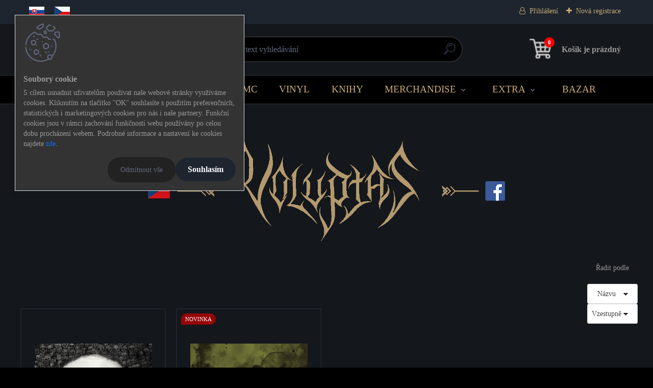

--- FILE ---
content_type: text/html; charset=utf-8
request_url: https://www.metalgate-eshop.cz/Voluptas-c11_717_3.htm
body_size: 39374
content:


        <!DOCTYPE html>
    <html xmlns:og="http://ogp.me/ns#" xmlns:fb="http://www.facebook.com/2008/fbml" lang="cs" class="tmpl__titanium">
      <head>
          <script>
              window.cookie_preferences = getCookieSettings('cookie_preferences');
              window.cookie_statistics = getCookieSettings('cookie_statistics');
              window.cookie_marketing = getCookieSettings('cookie_marketing');

              function getCookieSettings(cookie_name) {
                  if (document.cookie.length > 0)
                  {
                      cookie_start = document.cookie.indexOf(cookie_name + "=");
                      if (cookie_start != -1)
                      {
                          cookie_start = cookie_start + cookie_name.length + 1;
                          cookie_end = document.cookie.indexOf(";", cookie_start);
                          if (cookie_end == -1)
                          {
                              cookie_end = document.cookie.length;
                          }
                          return unescape(document.cookie.substring(cookie_start, cookie_end));
                      }
                  }
                  return false;
              }
          </script>
                <title>Voluptas</title>
        <script type="text/javascript">var action_unavailable='action_unavailable';var id_language = 'cs';var id_country_code = 'CZ';var language_code = 'cs-CZ';var path_request = '/request.php';var type_request = 'POST';var cache_break = "2516"; var enable_console_debug = false; var enable_logging_errors = false;var administration_id_language = 'cs';var administration_id_country_code = 'CZ';</script>          <script type="text/javascript" src="//ajax.googleapis.com/ajax/libs/jquery/1.8.3/jquery.min.js"></script>
          <script type="text/javascript" src="//code.jquery.com/ui/1.12.1/jquery-ui.min.js" ></script>
                  <script src="/wa_script/js/jquery.hoverIntent.minified.js?_=2025-01-14-11-59" type="text/javascript"></script>
        <script type="text/javascript" src="/admin/jscripts/jquery.qtip.min.js?_=2025-01-14-11-59"></script>
                  <script src="/wa_script/js/jquery.selectBoxIt.min.js?_=2025-01-14-11-59" type="text/javascript"></script>
                  <script src="/wa_script/js/bs_overlay.js?_=2025-01-14-11-59" type="text/javascript"></script>
        <script src="/wa_script/js/bs_design.js?_=2025-01-14-11-59" type="text/javascript"></script>
        <script src="/admin/jscripts/wa_translation.js?_=2025-01-14-11-59" type="text/javascript"></script>
        <link rel="stylesheet" type="text/css" href="/css/jquery.selectBoxIt.wa_script.css?_=2025-01-14-11-59" media="screen, projection">
        <link rel="stylesheet" type="text/css" href="/css/jquery.qtip.lupa.css?_=2025-01-14-11-59">
        
                  <script src="/wa_script/js/jquery.colorbox-min.js?_=2025-01-14-11-59" type="text/javascript"></script>
          <link rel="stylesheet" type="text/css" href="/css/colorbox.css?_=2025-01-14-11-59">
          <script type="text/javascript">
            jQuery(document).ready(function() {
              (function() {
                function createGalleries(rel) {
                  var regex = new RegExp(rel + "\\[(\\d+)]"),
                      m, group = "g_" + rel, groupN;
                  $("a[rel*=" + rel + "]").each(function() {
                    m = regex.exec(this.getAttribute("rel"));
                    if(m) {
                      groupN = group + m[1];
                    } else {
                      groupN = group;
                    }
                    $(this).colorbox({
                      rel: groupN,
                      slideshow:false,
                       maxWidth: "85%",
                       maxHeight: "85%",
                       returnFocus: false
                    });
                  });
                }
                createGalleries("lytebox");
                createGalleries("lyteshow");
              })();
            });</script>
          <script type="text/javascript">
      function init_products_hovers()
      {
        jQuery(".product").hoverIntent({
          over: function(){
            jQuery(this).find(".icons_width_hack").animate({width: "130px"}, 300, function(){});
          } ,
          out: function(){
            jQuery(this).find(".icons_width_hack").animate({width: "10px"}, 300, function(){});
          },
          interval: 40
        });
      }
      jQuery(document).ready(function(){

        jQuery(".param select, .sorting select").selectBoxIt();

        jQuery(".productFooter").click(function()
        {
          var $product_detail_link = jQuery(this).parent().find("a:first");

          if($product_detail_link.length && $product_detail_link.attr("href"))
          {
            window.location.href = $product_detail_link.attr("href");
          }
        });
        init_products_hovers();
        
        ebar_details_visibility = {};
        ebar_details_visibility["user"] = false;
        ebar_details_visibility["basket"] = false;

        ebar_details_timer = {};
        ebar_details_timer["user"] = setTimeout(function(){},100);
        ebar_details_timer["basket"] = setTimeout(function(){},100);

        function ebar_set_show($caller)
        {
          var $box_name = $($caller).attr("id").split("_")[0];

          ebar_details_visibility["user"] = false;
          ebar_details_visibility["basket"] = false;

          ebar_details_visibility[$box_name] = true;

          resolve_ebar_set_visibility("user");
          resolve_ebar_set_visibility("basket");
        }

        function ebar_set_hide($caller)
        {
          var $box_name = $($caller).attr("id").split("_")[0];

          ebar_details_visibility[$box_name] = false;

          clearTimeout(ebar_details_timer[$box_name]);
          ebar_details_timer[$box_name] = setTimeout(function(){resolve_ebar_set_visibility($box_name);},300);
        }

        function resolve_ebar_set_visibility($box_name)
        {
          if(   ebar_details_visibility[$box_name]
             && jQuery("#"+$box_name+"_detail").is(":hidden"))
          {
            jQuery("#"+$box_name+"_detail").slideDown(300);
          }
          else if(   !ebar_details_visibility[$box_name]
                  && jQuery("#"+$box_name+"_detail").not(":hidden"))
          {
            jQuery("#"+$box_name+"_detail").slideUp(0, function() {
              $(this).css({overflow: ""});
            });
          }
        }

        
        jQuery("#user_icon, #basket_icon").hoverIntent({
          over: function(){
            ebar_set_show(this);
            
          } ,
          out: function(){
            ebar_set_hide(this);
          },
          interval: 40
        });
        
        jQuery("#user_icon").click(function(e)
        {
          if(jQuery(e.target).attr("id") == "user_icon")
          {
            window.location.href = "https://www.metalgate-eshop.cz/rc2id790/e-login/";
          }
        });

        jQuery("#basket_icon").click(function(e)
        {
          if(jQuery(e.target).attr("id") == "basket_icon")
          {
            window.location.href = "https://www.metalgate-eshop.cz/rc2id790/e-basket/";
          }
        });
      
      });
    </script>        <meta http-equiv="Content-language" content="cs">
        <meta http-equiv="Content-Type" content="text/html; charset=utf-8">
        <meta name="language" content="czech">
        <meta name="keywords" content="kapely">
        <meta name="description" content="KAPELY">
        <meta name="revisit-after" content="1 Days">
        <meta name="distribution" content="global">
        <meta name="expires" content="never">
                  <meta name="expires" content="never">
                    <link rel="canonical" href="https://www.metalgate-eshop.cz/Voluptas-c11_717_3.htm"/>
          <meta property="og:image" content="http://www.metalgate-eshop.cz/fotky63705/design_setup/images/logo_eshop-logo-gold.png" />
<meta property="og:image:secure_url" content="https://www.metalgate-eshop.cz/fotky63705/design_setup/images/logo_eshop-logo-gold.png" />
<meta property="og:image:type" content="image/jpeg" />

<meta name="google-site-verification" content="I2jGGL4TnGyOa9jCp8HW8z97KJfI3F7E2EzzLvLj0fs"/>            <meta name="robots" content="index, follow">
                      <link href="//www.metalgate-eshop.cz/fotky63705/mg-ico.png" rel="icon" type="image/png">
          <link rel="shortcut icon" type="image/png" href="//www.metalgate-eshop.cz/fotky63705/mg-ico.png">
                  <link rel="stylesheet" type="text/css" href="/css/lang_dependent_css/lang_cs.css?_=2025-01-14-11-59" media="screen, projection">
                <link rel='stylesheet' type='text/css' href='/wa_script/js/styles.css?_=2025-01-14-11-59'>
        <script language='javascript' type='text/javascript' src='/wa_script/js/javascripts.js?_=2025-01-14-11-59'></script>
        <script language='javascript' type='text/javascript' src='/wa_script/js/check_tel.js?_=2025-01-14-11-59'></script>
          <script src="/assets/javascripts/buy_button.js?_=2025-01-14-11-59"></script>
            <script type="text/javascript" src="/wa_script/js/bs_user.js?_=2025-01-14-11-59"></script>
        <script type="text/javascript" src="/wa_script/js/bs_fce.js?_=2025-01-14-11-59"></script>
        <script type="text/javascript" src="/wa_script/js/bs_fixed_bar.js?_=2025-01-14-11-59"></script>
        <script type="text/javascript" src="/bohemiasoft/js/bs.js?_=2025-01-14-11-59"></script>
        <script src="/wa_script/js/jquery.number.min.js?_=2025-01-14-11-59" type="text/javascript"></script>
        <script type="text/javascript">
            BS.User.id = 63705;
            BS.User.domain = "rc2id790";
            BS.User.is_responsive_layout = true;
            BS.User.max_search_query_length = 50;
            BS.User.max_autocomplete_words_count = 5;

            WA.Translation._autocompleter_ambiguous_query = ' Hledavý výraz je pro našeptávač příliš obecný. Zadejte prosím další znaky, slova nebo pokračujte odesláním formuláře pro vyhledávání.';
            WA.Translation._autocompleter_no_results_found = ' Nebyly nalezeny žádné produkty ani kategorie.';
            WA.Translation._error = " Chyba";
            WA.Translation._success = " Nastaveno";
            WA.Translation._warning = " Upozornění";
            WA.Translation._multiples_inc_notify = '<p class="multiples-warning"><strong>Tento produkt je možné objednat pouze v násobcích #inc#. </strong><br><small>Vámi zadaný počet kusů byl navýšen dle tohoto násobku.</small></p>';
            WA.Translation._shipping_change_selected = " Změnit...";
            WA.Translation._shipping_deliver_to_address = " Zásilka bude doručena na zvolenou adresu";

            BS.Design.template = {
              name: "titanium",
              is_selected: function(name) {
                if(Array.isArray(name)) {
                  return name.indexOf(this.name) > -1;
                } else {
                  return name === this.name;
                }
              }
            };
            BS.Design.isLayout3 = true;
            BS.Design.templates = {
              TEMPLATE_ARGON: "argon",TEMPLATE_NEON: "neon",TEMPLATE_CARBON: "carbon",TEMPLATE_XENON: "xenon",TEMPLATE_AURUM: "aurum",TEMPLATE_CUPRUM: "cuprum",TEMPLATE_ERBIUM: "erbium",TEMPLATE_CADMIUM: "cadmium",TEMPLATE_BARIUM: "barium",TEMPLATE_CHROMIUM: "chromium",TEMPLATE_SILICIUM: "silicium",TEMPLATE_IRIDIUM: "iridium",TEMPLATE_INDIUM: "indium",TEMPLATE_OXYGEN: "oxygen",TEMPLATE_HELIUM: "helium",TEMPLATE_FLUOR: "fluor",TEMPLATE_FERRUM: "ferrum",TEMPLATE_TERBIUM: "terbium",TEMPLATE_URANIUM: "uranium",TEMPLATE_ZINCUM: "zincum",TEMPLATE_CERIUM: "cerium",TEMPLATE_KRYPTON: "krypton",TEMPLATE_THORIUM: "thorium",TEMPLATE_ETHERUM: "etherum",TEMPLATE_KRYPTONIT: "kryptonit",TEMPLATE_TITANIUM: "titanium",TEMPLATE_PLATINUM: "platinum"            };
        </script>
                  <script src="/js/progress_button/modernizr.custom.js"></script>
                      <link rel="stylesheet" type="text/css" href="/bower_components/owl.carousel/dist/assets/owl.carousel.min.css" />
            <link rel="stylesheet" type="text/css" href="/bower_components/owl.carousel/dist/assets/owl.theme.default.min.css" />
            <script src="/bower_components/owl.carousel/dist/owl.carousel.min.js"></script>
                      <link rel="stylesheet" type="text/css" href="/bower_components/priority-nav/dist/priority-nav-core.css" />
            <script src="/bower_components/priority-nav/dist/priority-nav.js"></script>
                      <link rel="stylesheet" type="text/css" href="//static.bohemiasoft.com/jave/style.css?_=2025-01-14-11-59" media="screen">
                    <link rel="stylesheet" type="text/css" href="/css/font-awesome.4.7.0.min.css" media="screen">
          <link rel="stylesheet" type="text/css" href="/sablony/nove/titanium/titaniumpurple/css/product_var3.css?_=2025-01-14-11-59" media="screen">
          <style>
    :root {
        --primary: #4030dc;
        --primary-dark: #2b1eb5;
        --secondary: #f6f7fc;
        --secondary-v2: #626780;
        --element-color: #1f242d;
        --stars: #ffcf15;
        --sale: #c91e1e;
        
        --empty-basket-text: " Košík je prázdný";
        --full-shopping-basket-text: "nákupní košík";
        --choose-delivery-method-text: "Vyberte způsob doručení";
        --choose-payment-method-text: "Vyberte způsob platby";
        --free-price-text: "Zdarma";
        --continue-without-login-text: "Pokračovat bez přihlášení";
        --summary-order-text: "Shrnutí Vaší objednávky";
        --cart-contents-text: "Váš košík";
        --in-login-text: "Přihlášení";
        --in-registration-text: "Nová registrace";
        --in-forgotten-pass-text: "Zapomenuté heslo";
        --price-list-filter-text: "Ceník";
        --search-see-everything-text: "Zobrazit vše";
        --discount-code-text: "Mám slevový kód";
        --searched-cats-text: "Hledané kategorie";
        --back-to-eshop-text: "Zpátky do eshopu";
        --to-category-menu-text: "Do kategorie";
        --back-menu-text: "Zpět";
        --pagination-next-text: "Další";
        --pagination-previous-text: "Předchozí";
        --cookies-files-text: "Soubory cookie";
        --newsletter-button-text: "Odebírat";
        --newsletter-be-up-to-date-text: "Buďte v obraze";
        --specify-params-text: "Vyberte parametry";
        --article-tags-text: "Tagy článku";
        --watch-product-text: "Hlídat produkt";
        --notfull-shopping-text: "Nákupní";
        --notfull-basket-is-empty-text: " Košík je prázdný";
        --whole-blog-article-text: "Celý článek";
        --basket-content-text: " Obsah košíku";
        --products-in-cat-text: " Produkty v kategorii";
        
    }
</style>
          <link rel="stylesheet"
                type="text/css"
                id="tpl-editor-stylesheet"
                href="/sablony/nove/titanium/titaniumpurple/css/colors.css?_=2025-01-14-11-59"
                media="screen">

          <meta name="viewport" content="width=device-width, initial-scale=1.0">
          <link rel="stylesheet" 
                   type="text/css" 
                   href="https://static.bohemiasoft.com/custom-css/titanium.css?_1768981935" 
                   media="screen"><style type="text/css">
               <!--#site_logo{
                  width: 275px;
                  height: 100px;
                  background-image: url('/fotky63705/design_setup/images/logo_eshop-logo-gold.png?cache_time=1642276352');
                  background-repeat: no-repeat;
                  
                }html body .myheader { 
          
          border: black;
          background-repeat: repeat;
          background-position: 0px 0px;
          
        }#page_background{
                  
                  background-repeat: repeat;
                  background-position: 0px 0px;
                  background-color: transparent;
                }.bgLupa{
                  padding: 0;
                  border: none;
                }

 :root { 
 }
-->
                </style>          <link rel="stylesheet" type="text/css" href="/fotky63705/design_setup/css/user_defined.css?_=1764539579" media="screen, projection">
                    <script type="text/javascript" src="/admin/jscripts/wa_dialogs.js?_=2025-01-14-11-59"></script>
            <script>
      $(document).ready(function() {
        if (getCookie('show_cookie_message' + '_63705_cz') != 'no') {
          if($('#cookies-agreement').attr('data-location') === '0')
          {
            $('.cookies-wrapper').css("top", "0px");
          }
          else
          {
            $('.cookies-wrapper').css("bottom", "0px");
          }
          $('.cookies-wrapper').show();
        }

        $('#cookies-notify__close').click(function() {
          setCookie('show_cookie_message' + '_63705_cz', 'no');
          $('#cookies-agreement').slideUp();
          $("#masterpage").attr("style", "");
          setCookie('cookie_preferences', 'true');
          setCookie('cookie_statistics', 'true');
          setCookie('cookie_marketing', 'true');
          window.cookie_preferences = true;
          window.cookie_statistics = true;
          window.cookie_marketing = true;
          if(typeof gtag === 'function') {
              gtag('consent', 'update', {
                  'ad_storage': 'granted',
                  'analytics_storage': 'granted',
                  'ad_user_data': 'granted',
                  'ad_personalization': 'granted'
              });
          }
         return false;
        });

        $("#cookies-notify__disagree").click(function(){
            save_preferences();
        });

        $('#cookies-notify__preferences-button-close').click(function(){
            var cookies_notify_preferences = $("#cookies-notify-checkbox__preferences").is(':checked');
            var cookies_notify_statistics = $("#cookies-notify-checkbox__statistics").is(':checked');
            var cookies_notify_marketing = $("#cookies-notify-checkbox__marketing").is(':checked');
            save_preferences(cookies_notify_preferences, cookies_notify_statistics, cookies_notify_marketing);
        });

        function save_preferences(preferences = false, statistics = false, marketing = false)
        {
            setCookie('show_cookie_message' + '_63705_cz', 'no');
            $('#cookies-agreement').slideUp();
            $("#masterpage").attr("style", "");
            setCookie('cookie_preferences', preferences);
            setCookie('cookie_statistics', statistics);
            setCookie('cookie_marketing', marketing);
            window.cookie_preferences = preferences;
            window.cookie_statistics = statistics;
            window.cookie_marketing = marketing;
            if(marketing && typeof gtag === 'function')
            {
                gtag('consent', 'update', {
                    'ad_storage': 'granted'
                });
            }
            if(statistics && typeof gtag === 'function')
            {
                gtag('consent', 'update', {
                    'analytics_storage': 'granted',
                    'ad_user_data': 'granted',
                    'ad_personalization': 'granted',
                });
            }
            if(marketing === false && BS && BS.seznamIdentity) {
                BS.seznamIdentity.clearIdentity();
            }
        }

        /**
         * @param {String} cookie_name
         * @returns {String}
         */
        function getCookie(cookie_name) {
          if (document.cookie.length > 0)
          {
            cookie_start = document.cookie.indexOf(cookie_name + "=");
            if (cookie_start != -1)
            {
              cookie_start = cookie_start + cookie_name.length + 1;
              cookie_end = document.cookie.indexOf(";", cookie_start);
              if (cookie_end == -1)
              {
                cookie_end = document.cookie.length;
              }
              return unescape(document.cookie.substring(cookie_start, cookie_end));
            }
          }
          return "";
        }
        
        /**
         * @param {String} cookie_name
         * @param {String} value
         */
        function setCookie(cookie_name, value) {
          var time = new Date();
          time.setTime(time.getTime() + 365*24*60*60*1000); // + 1 rok
          var expires = "expires="+time.toUTCString();
          document.cookie = cookie_name + "=" + escape(value) + "; " + expires + "; path=/";
        }
      });
    </script>
    <script async src="https://www.googletagmanager.com/gtag/js?id=UA-174962335-1"></script><script>
window.dataLayer = window.dataLayer || [];
function gtag(){dataLayer.push(arguments);}
gtag('js', new Date());
</script>        <script type="text/javascript" src="/wa_script/js/search_autocompleter.js?_=2025-01-14-11-59"></script>
              <script>
              WA.Translation._complete_specification = "Kompletní specifikace";
              WA.Translation._dont_have_acc = "Nemáte účet? ";
              WA.Translation._have_acc = "Již máte účet? ";
              WA.Translation._register_titanium = "Zaregistrujte se ";
              WA.Translation._login_titanium = "Přihlašte se ";
              WA.Translation._placeholder_voucher = "Sem vložte kód";
          </script>
                <script src="/wa_script/js/template/titanium/script.js?_=2025-01-14-11-59"></script>
                    <link rel="stylesheet" type="text/css" href="/assets/vendor/magnific-popup/magnific-popup.css" />
      <script src="/assets/vendor/magnific-popup/jquery.magnific-popup.js"></script>
      <script type="text/javascript">
        BS.env = {
          decPoint: ",",
          basketFloatEnabled: false        };
      </script>
      <script type="text/javascript" src="/node_modules/select2/dist/js/select2.min.js"></script>
      <script type="text/javascript" src="/node_modules/maximize-select2-height/maximize-select2-height.min.js"></script>
      <script type="text/javascript">
        (function() {
          $.fn.select2.defaults.set("language", {
            noResults: function() {return " Nenalezeny žádné položky"},
            inputTooShort: function(o) {
              var n = o.minimum - o.input.length;
              return " Prosím zadejte #N# nebo více znaků.".replace("#N#", n);
            }
          });
          $.fn.select2.defaults.set("width", "100%")
        })();

      </script>
      <link type="text/css" rel="stylesheet" href="/node_modules/select2/dist/css/select2.min.css" />
      <script type="text/javascript" src="/wa_script/js/countdown_timer.js?_=2025-01-14-11-59"></script>
      <script type="text/javascript" src="/wa_script/js/app.js?_=2025-01-14-11-59"></script>
      <script type="text/javascript" src="/node_modules/jquery-validation/dist/jquery.validate.min.js"></script>

                <link rel="stylesheet" type="text/css" href="/fotky63705/design_setup/css/__style.css?_=1764525162" />
          
          </head>
          <script type="text/javascript">
        var fb_pixel = 'active';
      </script>
      <script type="text/javascript" src="/wa_script/js/fb_pixel_func.js"></script>
      <script>add_to_cart_default_basket_settings();</script>  <body class="lang-cs layout3 not-home page-category page-category-11-717 basket-empty slider_available template-slider-custom vat-payer-n alternative-currency-n" >
        <a name="topweb"></a>
            <div id="cookies-agreement" class="cookies-wrapper" data-location="0"
         style="background-color: #ffffff;
                 opacity: 0.95"
    >
      <div class="cookies-notify-background"></div>
      <div class="cookies-notify" style="display:block!important;">
        <div class="cookies-notify__bar">
          <div class="cookies-notify__bar1">
            <div class="cookies-notify__text"
                                  style="color: #000000;"
                                 >
                S cílem usnadnit uživatelům používat naše webové stránky využíváme cookies. Kliknutím na tlačítko "OK" souhlasíte s použitím preferenčních, statistických i marketingových cookies pro nás i naše partnery. Funkční cookies jsou v rámci zachování funkčnosti webu používány po celou dobu procházení webem. Podrobné informace a nastavení ke cookies najdete <span class="cookies-notify__detail_button"style="color: #000000;">zde</span>.            </div>
            <div class="cookies-notify__button">
                <a href="#" id="cookies-notify__disagree" class="secondary-btn"
                   style="color: #ffffff;
                           background-color: #111111;
                           opacity: 1"
                >Odmítnout vše</a>
              <a href="#" id="cookies-notify__close"
                 style="color: #ffffff;
                        background-color: #111111;
                        opacity: 1"
                >Souhlasím</a>
            </div>
          </div>
                        <div class="cookies-notify__detail_box hidden"
                                  style="color: #000000;"
                             >
                <div id="cookies-nofify__close_detail"> Zavřít</div>
                <div>
                    <br />
                    <b> Co jsou cookies?</b><br />
                    <span> Cookies jsou krátké textové informace, které jsou uloženy ve Vašem prohlížeči. Tyto informace běžně používají všechny webové stránky a jejich procházením dochází k ukládání cookies. Pomocí partnerských skriptů, které mohou stránky používat (například Google analytics</span><br /><br />
                    <b> Jak lze nastavit práci webu s cookies?</b><br />
                    <span> Přestože doporučujeme povolit používání všech typů cookies, práci webu s nimi můžete nastavit dle vlastních preferencí pomocí checkboxů zobrazených níže. Po odsouhlasení nastavení práce s cookies můžete změnit své rozhodnutí smazáním či editací cookies přímo v nastavení Vašeho prohlížeče. Podrobnější informace k promazání cookies najdete v nápovědě Vašeho prohlížeče.</span>
                </div>
                <div class="cookies-notify__checkboxes"
                                         style="color: #000000;"
                                     >
                    <div class="checkbox-custom checkbox-default cookies-notify__checkbox">
                        <input type="checkbox" id="cookies-notify-checkbox__functional" checked disabled />
                        <label for="cookies-notify-checkbox__functional" class="cookies-notify__checkbox_label"> Nutné</label>
                    </div>
                    <div class="checkbox-custom checkbox-default cookies-notify__checkbox">
                        <input type="checkbox" id="cookies-notify-checkbox__preferences" checked />
                        <label for="cookies-notify-checkbox__preferences" class="cookies-notify__checkbox_label"> Preferenční</label>
                    </div>
                    <div class="checkbox-custom checkbox-default cookies-notify__checkbox">
                        <input type="checkbox" id="cookies-notify-checkbox__statistics" checked />
                        <label for="cookies-notify-checkbox__statistics" class="cookies-notify__checkbox_label"> Statistické</label>
                    </div>
                    <div class="checkbox-custom checkbox-default cookies-notify__checkbox">
                        <input type="checkbox" id="cookies-notify-checkbox__marketing" checked />
                        <label for="cookies-notify-checkbox__marketing" class="cookies-notify__checkbox_label"> Marketingové</label>
                    </div>
                </div>
                <div id="cookies-notify__cookie_types">
                    <div class="cookies-notify__cookie_type cookie-active" data-type="functional">
                         Nutné (13)
                    </div>
                    <div class="cookies-notify__cookie_type" data-type="preferences">
                         Preferenční (1)
                    </div>
                    <div class="cookies-notify__cookie_type" data-type="statistics">
                         Statistické (15)
                    </div>
                    <div class="cookies-notify__cookie_type" data-type="marketing">
                         Marketingové (15)
                    </div>
                    <div class="cookies-notify__cookie_type" data-type="unclassified">
                         Neklasifikované (7)
                    </div>
                </div>
                <div id="cookies-notify__cookie_detail">
                    <div class="cookie-notify__cookie_description">
                        <span id="cookie-notify__description_functional" class="cookie_description_active"> Tyto informace jsou nezbytné ke správnému chodu webové stránky jako například vkládání zboží do košíku, uložení vyplněných údajů nebo přihlášení do zákaznické sekce.</span>
                        <span id="cookie-notify__description_preferences" class="hidden"> Tyto cookies umožní přizpůsobit chování nebo vzhled stránky dle Vašich potřeb, například volba jazyka.</span>
                        <span id="cookie-notify__description_statistics" class="hidden"> Díky těmto cookies mohou majitelé i developeři webu více porozumět chování uživatelů a vyvijet stránku tak, aby byla co nejvíce prozákaznická. Tedy abyste co nejrychleji našli hledané zboží nebo co nejsnáze dokončili jeho nákup.</span>
                        <span id="cookie-notify__description_marketing" class="hidden"> Tyto informace umožní personalizovat zobrazení nabídek přímo pro Vás díky historické zkušenosti procházení dřívějších stránek a nabídek.</span>
                        <span id="cookie-notify__description_unclassified" class="hidden"> Tyto cookies prozatím nebyly roztříděny do vlastní kategorie.</span>
                    </div>
                    <style>
                        #cookies-notify__cookie_detail_table td
                        {
                            color: #000000                        }
                    </style>
                    <table class="table" id="cookies-notify__cookie_detail_table">
                        <thead>
                            <tr>
                                <th> Jméno</th>
                                <th> Účel</th>
                                <th> Vypršení</th>
                            </tr>
                        </thead>
                        <tbody>
                                                    <tr>
                                <td>show_cookie_message</td>
                                <td>Ukládá informaci o potřebě zobrazení cookie lišty</td>
                                <td>1 rok</td>
                            </tr>
                                                        <tr>
                                <td>__zlcmid</td>
                                <td>Tento soubor cookie se používá k uložení identity návštěvníka během návštěv a preference návštěvníka deaktivovat naši funkci živého chatu. </td>
                                <td>1 rok</td>
                            </tr>
                                                        <tr>
                                <td>__cfruid</td>
                                <td>Tento soubor cookie je součástí služeb poskytovaných společností Cloudflare – včetně vyrovnávání zátěže, doručování obsahu webových stránek a poskytování připojení DNS pro provozovatele webových stránek. </td>
                                <td>relace</td>
                            </tr>
                                                        <tr>
                                <td>_auth</td>
                                <td>Zajišťuje bezpečnost procházení návštěvníků tím, že zabraňuje padělání požadavků mezi stránkami. Tento soubor cookie je nezbytný pro bezpečnost webu a návštěvníka. </td>
                                <td>1 rok</td>
                            </tr>
                                                        <tr>
                                <td>csrftoken</td>
                                <td>Pomáhá předcházet útokům Cross-Site Request Forgery (CSRF). 
</td>
                                <td>1 rok</td>
                            </tr>
                                                        <tr>
                                <td>PHPSESSID</td>
                                <td>Zachovává stav uživatelské relace napříč požadavky na stránky. </td>
                                <td>relace</td>
                            </tr>
                                                        <tr>
                                <td>rc::a</td>
                                <td>Tento soubor cookie se používá k rozlišení mezi lidmi a roboty. To je výhodné pro web, aby
vytvářet platné zprávy o používání jejich webových stránek. </td>
                                <td>persistentní</td>
                            </tr>
                                                        <tr>
                                <td>rc::c</td>
                                <td>Tento soubor cookie se používá k rozlišení mezi lidmi a roboty. </td>
                                <td>relace</td>
                            </tr>
                                                        <tr>
                                <td>AWSALBCORS</td>
                                <td>Registruje, který server-cluster obsluhuje návštěvníka. To se používá v kontextu s vyrovnáváním zátěže, aby se optimalizovala uživatelská zkušenost. </td>
                                <td>6 dnů</td>
                            </tr>
                                                        <tr>
                                <td>18plus_allow_access#</td>
                                <td>Ukládá informaci o odsouhlasení okna 18+ pro web.</td>
                                <td>neznámý</td>
                            </tr>
                                                        <tr>
                                <td>18plus_cat#</td>
                                <td>Ukládá informaci o odsouhlasení okna 18+ pro kategorii.</td>
                                <td>neznámý</td>
                            </tr>
                                                        <tr>
                                <td>bs_slide_menu</td>
                                <td></td>
                                <td>neznámý</td>
                            </tr>
                                                        <tr>
                                <td>left_menu</td>
                                <td>Ukládá informaci o způsobu zobrazení levého menu.</td>
                                <td>neznámý</td>
                            </tr>
                                                    </tbody>
                    </table>
                    <div class="cookies-notify__button">
                        <a href="#" id="cookies-notify__preferences-button-close"
                           style="color: #ffffff;
                                background-color: #111111;
                                opacity: 1">
                            Uložit nastavení                        </a>
                    </div>
                </div>
            </div>
                    </div>
      </div>
    </div>
    
  <div id="responsive_layout_large"></div><div id="page">      <div class="top-bar" id="topBar">
                  <div class="top-bar-content">
            <p><a href="https://metalgate-eshop.sk"><img style="margin: 5px 0px 5px 10px;" src="/fotky63705/vlajky/sk.jpg" caption="false" width="30" height="20" /></a><a href="https://metalgate-eshop.cz"><img style="margin: 5px 20px 5px 20px;" src="/fotky63705/vlajky/cz.jpg" caption="false" width="30" height="20" /></a></p>          </div>
                    <div class="top-bar-login">
                          <span class="user-login"><a href="/rc2id790/e-login">Přihlášení</a></span>
              <span class="user-register"><a href="/rc2id790/e-register">Nová registrace</a></span>
                        </div>
                        </div>
          <script type="text/javascript">
      var responsive_articlemenu_name = ' Menu';
      var responsive_eshopmenu_name = ' E-shop';
    </script>
        <link rel="stylesheet" type="text/css" href="/css/masterslider.css?_=2025-01-14-11-59" media="screen, projection">
    <script type="text/javascript" src="/js/masterslider.min.js"></script>
    <div class="myheader">
                <div class="navigate_bar">
            <div class="logo-wrapper">
            <a id="site_logo" href="//www.metalgate-eshop.cz" class="mylogo" aria-label="Logo"></a>
    </div>
                <div id="search">
      <form name="search" id="searchForm" action="/search-engine.htm" method="GET" enctype="multipart/form-data">
        <label for="q" class="title_left2"> Hľadanie</label>
        <p>
          <input name="slovo" type="text" class="inputBox" id="q" placeholder=" Zadejte text vyhledávání" maxlength="50">
          
          <input type="hidden" id="source_service" value="www.webareal.cz">
        </p>
        <div class="wrapper_search_submit">
          <input type="submit" class="search_submit" aria-label="search" name="search_submit" value="">
        </div>
        <div id="search_setup_area">
          <input id="hledatjak2" checked="checked" type="radio" name="hledatjak" value="2">
          <label for="hledatjak2">Hledat ve zboží</label>
          <br />
          <input id="hledatjak1"  type="radio" name="hledatjak" value="1">
          <label for="hledatjak1">Hledat v článcích</label>
                    <script type="text/javascript">
            function resolve_search_mode_visibility()
            {
              if (jQuery('form[name=search] input').is(':focus'))
              {
                if (jQuery('#search_setup_area').is(':hidden'))
                {
                  jQuery('#search_setup_area').slideDown(400);
                }
              }
              else
              {
                if (jQuery('#search_setup_area').not(':hidden'))
                {
                  jQuery('#search_setup_area').slideUp(400);
                }
              }
            }

            $('form[name=search] input').click(function() {
              this.focus();
            });

            jQuery('form[name=search] input')
                .focus(function() {
                  resolve_search_mode_visibility();
                })
                .blur(function() {
                  setTimeout(function() {
                    resolve_search_mode_visibility();
                  }, 1000);
                });

          </script>
                  </div>
      </form>
    </div>
            
  <div id="ebar" class="" >        <div id="basket_icon" >
            <div id="basket_detail">
                <div id="basket_arrow_tag"></div>
                <div id="basket_content_tag">
                    <a id="quantity_tag" href="/rc2id790/e-basket" rel="nofollow" class="elink"><span class="quantity_count">0</span>
                    <span class="basket_empty"> Váš nákupní košík <span class="bold">je prázdný</span></span></a>                </div>
            </div>
        </div>
                </div>      </div>
          </div>
        <div class="eshop-menu drop-menu" id="dropMenu">
      <div id="dropMenuWrapper">
            <div class="menu-wrapper leftmenu" id="menuWrapper">
          <ul class="root-eshop-menu" id="menuContent">
              <li class="home-button">
              <a href="//www.metalgate-eshop.cz">
      <i class="fa fa-home" aria-hidden="true"></i>
    </a>
            </li>
            <li class="eshop-menu-item item-1 has-submenu item-active">
            <a class="item-link level-1" href="/KAPELY-c11_0_1.htm">KAPELY</a>
          <ul class="eshop-submenu-root menu-level-2">
          <li class="eshop-menu-item item-1 has-submenu">
            <div class="menu-item-box">
                <div class="menu-item-cat">
          <a class="item-link level-2" href="/KAPELY-c11_412_2.htm">*</a>
              <ul class="eshop-submenu-root menu-level-3">
          <li class="eshop-menu-item item-1">
            <a class="item-link level-3" href="/KAPELY-c11_416_3.htm">1000 Bombs</a>
          </li>
        <li class="eshop-menu-item item-2">
            <a class="item-link level-3" href="/KAPELY-c11_1385_3.htm">!T.O.O.H.!</a>
          </li>
        <li class="eshop-menu-item item-3">
            <a class="item-link level-3" href="/KAPELY-c11_1168_3.htm">6:33</a>
          </li>
        </ul>
            </div>
      </div>
          </li>
        <li class="eshop-menu-item item-2 has-submenu">
            <div class="menu-item-box">
                <div class="menu-item-cat">
          <a class="item-link level-2" href="/KAPELY-c11_1_2.htm">A</a>
              <ul class="eshop-submenu-root menu-level-3">
          <li class="eshop-menu-item item-1">
            <a class="item-link level-3" href="/KAPELY-c11_12_3.htm">Abaton</a>
          </li>
        <li class="eshop-menu-item item-2">
            <a class="item-link level-3" href="/KAPELY-c11_1060_3.htm">Abbath</a>
          </li>
        <li class="eshop-menu-item item-3">
            <a class="item-link level-3" href="/KAPELY-c11_1226_3.htm">Abhorrent Cabaret</a>
          </li>
        <li class="eshop-menu-item item-4">
            <a class="item-link level-3" href="/KAPELY-c11_981_3.htm">Abigail&#039;s Affair</a>
          </li>
        <li class="eshop-menu-item item-5">
            <a class="item-link level-3" href="/KAPELY-c11_353_3.htm">Abortion</a>
          </li>
        <li class="eshop-menu-item item-6">
            <a class="item-link level-3" href="/KAPELY-c11_16_3.htm">Abraham</a>
          </li>
        <li class="eshop-menu-item item-7">
            <a class="item-link level-3" href="/KAPELY-c11_1218_3.htm">Abrupt Demise</a>
          </li>
        <li class="eshop-menu-item item-8">
            <a class="item-link level-3" href="/KAPELY-c11_17_3.htm">Abstract Essence</a>
          </li>
        <li class="eshop-menu-item item-9">
            <a class="item-link level-3" href="/KAPELY-c11_1108_3.htm">Abused &amp; Neglected </a>
          </li>
        <li class="eshop-menu-item item-10">
            <a class="item-link level-3" href="/KAPELY-c11_935_3.htm">Abyssian</a>
          </li>
        <li class="eshop-menu-item item-11">
            <a class="item-link level-3" href="/KAPELY-c11_1237_3.htm">Abyssic</a>
          </li>
        <li class="eshop-menu-item item-12">
            <a class="item-link level-3" href="/KAPELY-c11_18_3.htm">Acherontas</a>
          </li>
        <li class="eshop-menu-item item-13">
            <a class="item-link level-3" href="/KAPELY-c11_19_3.htm">Acid Force</a>
          </li>
        <li class="eshop-menu-item item-14">
            <a class="item-link level-3" href="/KAPELY-c11_20_3.htm">Act Of God</a>
          </li>
        <li class="eshop-menu-item item-15">
            <a class="item-link level-3" href="/KAPELY-c11_408_3.htm">Act On Disputes</a>
          </li>
        <li class="eshop-menu-item item-16">
            <a class="item-link level-3" href="/KAPELY-c11_1044_3.htm">Actus Septem</a>
          </li>
        <li class="eshop-menu-item item-17">
            <a class="item-link level-3" href="/KAPELY-c11_38_3.htm">Adagio Funebre</a>
          </li>
        <li class="eshop-menu-item item-18">
            <a class="item-link level-3" href="/KAPELY-c11_1324_3.htm">Aenaon</a>
          </li>
        <li class="eshop-menu-item item-19">
            <a class="item-link level-3" href="/KAPELY-c11_1268_3.htm">Agathocles</a>
          </li>
        <li class="eshop-menu-item item-20">
            <a class="item-link level-3" href="/KAPELY-c11_516_3.htm">Agatus</a>
          </li>
        <li class="eshop-menu-item item-21">
            <a class="item-link level-3" href="/KAPELY-c11_1390_3.htm">Aggressive Tyrants</a>
          </li>
        <li class="eshop-menu-item item-22">
            <a class="item-link level-3" href="/KAPELY-c11_1003_3.htm">Airbrusher</a>
          </li>
        <li class="eshop-menu-item item-23">
            <a class="item-link level-3" href="/KAPELY-c11_533_3.htm">Alastor</a>
          </li>
        <li class="eshop-menu-item item-24">
            <a class="item-link level-3" href="/KAPELY-c11_503_3.htm">Alcest</a>
          </li>
        <li class="eshop-menu-item item-25">
            <a class="item-link level-3" href="/KAPELY-c11_1169_3.htm">Alchemia</a>
          </li>
        <li class="eshop-menu-item item-26">
            <a class="item-link level-3" href="/KAPELY-c11_874_3.htm">Alkhimya</a>
          </li>
        <li class="eshop-menu-item item-27">
            <a class="item-link level-3" href="/KAPELY-c11_982_3.htm">All Wasted</a>
          </li>
        <li class="eshop-menu-item item-28">
            <a class="item-link level-3" href="/KAPELY-c11_885_3.htm">Altair</a>
          </li>
        <li class="eshop-menu-item item-29">
            <a class="item-link level-3" href="/KAPELY-c11_980_3.htm">Amenra</a>
          </li>
        <li class="eshop-menu-item item-30">
            <a class="item-link level-3" href="/KAPELY-c11_1065_3.htm">Amon Sethis</a>
          </li>
        <li class="eshop-menu-item item-31">
            <a class="item-link level-3" href="/KAPELY-c11_1368_3.htm">Amorphis</a>
          </li>
        <li class="eshop-menu-item item-32">
            <a class="item-link level-3" href="/KAPELY-c11_979_3.htm">Anelas</a>
          </li>
        <li class="eshop-menu-item item-33">
            <a class="item-link level-3" href="/KAPELY-c11_947_3.htm">Animal House</a>
          </li>
        <li class="eshop-menu-item item-34">
            <a class="item-link level-3" href="/KAPELY-c11_1349_3.htm">Anime Torment</a>
          </li>
        <li class="eshop-menu-item item-35">
            <a class="item-link level-3" href="/KAPELY-c11_52_3.htm">Antigod</a>
          </li>
        <li class="eshop-menu-item item-36">
            <a class="item-link level-3" href="/KAPELY-c11_433_3.htm">Apathy Again</a>
          </li>
        <li class="eshop-menu-item item-37">
            <a class="item-link level-3" href="/KAPELY-c11_1374_3.htm">Apoplexy</a>
          </li>
        <li class="eshop-menu-item item-38">
            <a class="item-link level-3" href="/KAPELY-c11_1384_3.htm">Araghor</a>
          </li>
        <li class="eshop-menu-item item-39">
            <a class="item-link level-3" href="/KAPELY-c11_53_3.htm">Arallu</a>
          </li>
        <li class="eshop-menu-item item-40">
            <a class="item-link level-3" href="/KAPELY-c11_54_3.htm">Area Core</a>
          </li>
        <li class="eshop-menu-item item-41">
            <a class="item-link level-3" href="/KAPELY-c11_1066_3.htm">Areis</a>
          </li>
        <li class="eshop-menu-item item-42">
            <a class="item-link level-3" href="/KAPELY-c11_14_3.htm">Arch of Hell</a>
          </li>
        <li class="eshop-menu-item item-43">
            <a class="item-link level-3" href="/KAPELY-c11_1067_3.htm">Arched Fire</a>
          </li>
        <li class="eshop-menu-item item-44">
            <a class="item-link level-3" href="/KAPELY-c11_1142_3.htm">Architects</a>
          </li>
        <li class="eshop-menu-item item-45">
            <a class="item-link level-3" href="/KAPELY-c11_1255_3.htm">Arcturus</a>
          </li>
        <li class="eshop-menu-item item-46">
            <a class="item-link level-3" href="/KAPELY-c11_672_3.htm">Arthemion</a>
          </li>
        <li class="eshop-menu-item item-47">
            <a class="item-link level-3" href="/KAPELY-c11_56_3.htm">Ascendancy</a>
          </li>
        <li class="eshop-menu-item item-48">
            <a class="item-link level-3" href="/KAPELY-c11_58_3.htm">Ashes To Fire</a>
          </li>
        <li class="eshop-menu-item item-49">
            <a class="item-link level-3" href="/KAPELY-c11_59_3.htm">Asmodeus</a>
          </li>
        <li class="eshop-menu-item item-50">
            <a class="item-link level-3" href="/KAPELY-c11_1048_3.htm">AstorVoltaires</a>
          </li>
        <li class="eshop-menu-item item-51">
            <a class="item-link level-3" href="/KAPELY-c11_60_3.htm">Ataraxia (SVK)</a>
          </li>
        <li class="eshop-menu-item item-52">
            <a class="item-link level-3" href="/KAPELY-c11_901_3.htm">Ataraxia (ITA)</a>
          </li>
        <li class="eshop-menu-item item-53">
            <a class="item-link level-3" href="/KAPELY-c11_1170_3.htm">Athemon</a>
          </li>
        <li class="eshop-menu-item item-54">
            <a class="item-link level-3" href="/KAPELY-c11_398_3.htm">Athlantis</a>
          </li>
        <li class="eshop-menu-item item-55">
            <a class="item-link level-3" href="/KAPELY-c11_502_3.htm">Atomikyla</a>
          </li>
        <li class="eshop-menu-item item-56">
            <a class="item-link level-3" href="/KAPELY-c11_812_3.htm">August Burns Red</a>
          </li>
        <li class="eshop-menu-item item-57">
            <a class="item-link level-3" href="/KAPELY-c11_1269_3.htm">Aura</a>
          </li>
        <li class="eshop-menu-item item-58">
            <a class="item-link level-3" href="/KAPELY-c11_62_3.htm">Avenger</a>
          </li>
        <li class="eshop-menu-item item-59">
            <a class="item-link level-3" href="/KAPELY-c11_983_3.htm">Averted</a>
          </li>
        <li class="eshop-menu-item item-60">
            <a class="item-link level-3" href="/KAPELY-c11_771_3.htm">Avidity for...</a>
          </li>
        <li class="eshop-menu-item item-61">
            <a class="item-link level-3" href="/KAPELY-c11_13_3.htm">Awrizis</a>
          </li>
        <li class="eshop-menu-item item-62">
            <a class="item-link level-3" href="/KAPELY-c11_688_3.htm">Axel Rudi Pell</a>
          </li>
        </ul>
            </div>
      </div>
          </li>
        <li class="eshop-menu-item item-3 has-submenu">
            <div class="menu-item-box">
                <div class="menu-item-cat">
          <a class="item-link level-2" href="/KAPELY-c11_2_2.htm">B</a>
              <ul class="eshop-submenu-root menu-level-3">
          <li class="eshop-menu-item item-1">
            <a class="item-link level-3" href="/KAPELY-c11_45_3.htm">Bajonet</a>
          </li>
        <li class="eshop-menu-item item-2">
            <a class="item-link level-3" href="/KAPELY-c11_687_3.htm">Banisher</a>
          </li>
        <li class="eshop-menu-item item-3">
            <a class="item-link level-3" href="/KAPELY-c11_445_3.htm">Barreleye</a>
          </li>
        <li class="eshop-menu-item item-4">
            <a class="item-link level-3" href="/KAPELY-c11_823_3.htm">Basement Torture Killings</a>
          </li>
        <li class="eshop-menu-item item-5">
            <a class="item-link level-3" href="/KAPELY-c11_768_3.htm">Bast</a>
          </li>
        <li class="eshop-menu-item item-6">
            <a class="item-link level-3" href="/KAPELY-c11_1261_3.htm">Bastardizer</a>
          </li>
        <li class="eshop-menu-item item-7">
            <a class="item-link level-3" href="/KAPELY-c11_1249_3.htm">BBYB</a>
          </li>
        <li class="eshop-menu-item item-8">
            <a class="item-link level-3" href="/KAPELY-c11_1063_3.htm">Be&#039;lakor</a>
          </li>
        <li class="eshop-menu-item item-9">
            <a class="item-link level-3" href="/KAPELY-c11_735_3.htm">Beast Within The Sound</a>
          </li>
        <li class="eshop-menu-item item-10">
            <a class="item-link level-3" href="/KAPELY-c11_984_3.htm">Beleth</a>
          </li>
        <li class="eshop-menu-item item-11">
            <a class="item-link level-3" href="/KAPELY-c11_985_3.htm">Belle Morte</a>
          </li>
        <li class="eshop-menu-item item-12">
            <a class="item-link level-3" href="/KAPELY-c11_620_3.htm">Beneath the Massacre</a>
          </li>
        <li class="eshop-menu-item item-13">
            <a class="item-link level-3" href="/KAPELY-c11_1050_3.htm">Bestial Therapy</a>
          </li>
        <li class="eshop-menu-item item-14">
            <a class="item-link level-3" href="/KAPELY-c11_297_3.htm">Bethrayer</a>
          </li>
        <li class="eshop-menu-item item-15">
            <a class="item-link level-3" href="/KAPELY-c11_875_3.htm">Beto Vasquez Infinity</a>
          </li>
        <li class="eshop-menu-item item-16">
            <a class="item-link level-3" href="/KAPELY-c11_334_3.htm">Between The Planets</a>
          </li>
        <li class="eshop-menu-item item-17">
            <a class="item-link level-3" href="/KAPELY-c11_542_3.htm">BigBoss</a>
          </li>
        <li class="eshop-menu-item item-18">
            <a class="item-link level-3" href="/KAPELY-c11_1238_3.htm">Black Capricorn</a>
          </li>
        <li class="eshop-menu-item item-19">
            <a class="item-link level-3" href="/KAPELY-c11_1100_3.htm">Black Flame</a>
          </li>
        <li class="eshop-menu-item item-20">
            <a class="item-link level-3" href="/KAPELY-c11_1104_3.htm">Black Hate</a>
          </li>
        <li class="eshop-menu-item item-21">
            <a class="item-link level-3" href="/KAPELY-c11_1110_3.htm">Black Heaven</a>
          </li>
        <li class="eshop-menu-item item-22">
            <a class="item-link level-3" href="/KAPELY-c11_1040_3.htm">Black Sabbath</a>
          </li>
        <li class="eshop-menu-item item-23">
            <a class="item-link level-3" href="/KAPELY-c11_1171_3.htm">Black Violence</a>
          </li>
        <li class="eshop-menu-item item-24">
            <a class="item-link level-3" href="/KAPELY-c11_336_3.htm">Blackshard</a>
          </li>
        <li class="eshop-menu-item item-25">
            <a class="item-link level-3" href="/KAPELY-c11_337_3.htm">Blamage</a>
          </li>
        <li class="eshop-menu-item item-26">
            <a class="item-link level-3" href="/KAPELY-c11_1058_3.htm">Blasphemy</a>
          </li>
        <li class="eshop-menu-item item-27">
            <a class="item-link level-3" href="/KAPELY-c11_624_3.htm">Blaze Bayley</a>
          </li>
        <li class="eshop-menu-item item-28">
            <a class="item-link level-3" href="/KAPELY-c11_919_3.htm">Bliss of Flesh</a>
          </li>
        <li class="eshop-menu-item item-29">
            <a class="item-link level-3" href="/KAPELY-c11_339_3.htm">Bloodphemy</a>
          </li>
        <li class="eshop-menu-item item-30">
            <a class="item-link level-3" href="/KAPELY-c11_1260_3.htm">Blue Screen of Death </a>
          </li>
        <li class="eshop-menu-item item-31">
            <a class="item-link level-3" href="/KAPELY-c11_451_3.htm">Blues For The Redsun</a>
          </li>
        <li class="eshop-menu-item item-32">
            <a class="item-link level-3" href="/KAPELY-c11_1064_3.htm">Bohemyst</a>
          </li>
        <li class="eshop-menu-item item-33">
            <a class="item-link level-3" href="/KAPELY-c11_822_3.htm">Bolesno Grinje</a>
          </li>
        <li class="eshop-menu-item item-34">
            <a class="item-link level-3" href="/KAPELY-c11_908_3.htm">Borgne</a>
          </li>
        <li class="eshop-menu-item item-35">
            <a class="item-link level-3" href="/KAPELY-c11_949_3.htm">Bottomless</a>
          </li>
        <li class="eshop-menu-item item-36">
            <a class="item-link level-3" href="/KAPELY-c11_826_3.htm">Bowelfuck</a>
          </li>
        <li class="eshop-menu-item item-37">
            <a class="item-link level-3" href="/KAPELY-c11_340_3.htm">Bratrstvo Luny</a>
          </li>
        <li class="eshop-menu-item item-38">
            <a class="item-link level-3" href="/KAPELY-c11_341_3.htm">Breaking The Cycle</a>
          </li>
        <li class="eshop-menu-item item-39">
            <a class="item-link level-3" href="/KAPELY-c11_434_3.htm">Broken Rain</a>
          </li>
        <li class="eshop-menu-item item-40">
            <a class="item-link level-3" href="/KAPELY-c11_663_3.htm">Brutally Deceased</a>
          </li>
        <li class="eshop-menu-item item-41">
            <a class="item-link level-3" href="/KAPELY-c11_878_3.htm">Brvmak</a>
          </li>
        <li class="eshop-menu-item item-42">
            <a class="item-link level-3" href="/KAPELY-c11_887_3.htm">Bullet-Proof</a>
          </li>
        <li class="eshop-menu-item item-43">
            <a class="item-link level-3" href="/KAPELY-c11_545_3.htm">Butterfly Kiss</a>
          </li>
        </ul>
            </div>
      </div>
          </li>
        <li class="eshop-menu-item item-4 has-submenu">
            <div class="menu-item-box">
                <div class="menu-item-cat">
          <a class="item-link level-2" href="/KAPELY-c11_3_2.htm">C</a>
              <ul class="eshop-submenu-root menu-level-3">
          <li class="eshop-menu-item item-1">
            <a class="item-link level-3" href="/KAPELY-c11_1343_3.htm">Cales</a>
          </li>
        <li class="eshop-menu-item item-2">
            <a class="item-link level-3" href="/KAPELY-c11_750_3.htm">Candlemass</a>
          </li>
        <li class="eshop-menu-item item-3">
            <a class="item-link level-3" href="/KAPELY-c11_872_3.htm">Canedy</a>
          </li>
        <li class="eshop-menu-item item-4">
            <a class="item-link level-3" href="/KAPELY-c11_471_3.htm">Cannibal Accident</a>
          </li>
        <li class="eshop-menu-item item-5">
            <a class="item-link level-3" href="/KAPELY-c11_782_3.htm">Cannibal Corpse</a>
          </li>
        <li class="eshop-menu-item item-6">
            <a class="item-link level-3" href="/KAPELY-c11_1106_3.htm">Capsaicin Stitch Rupture</a>
          </li>
        <li class="eshop-menu-item item-7">
            <a class="item-link level-3" href="/KAPELY-c11_346_3.htm">Carach Angren</a>
          </li>
        <li class="eshop-menu-item item-8">
            <a class="item-link level-3" href="/KAPELY-c11_1388_3.htm">Carnal Diafragma</a>
          </li>
        <li class="eshop-menu-item item-9">
            <a class="item-link level-3" href="/KAPELY-c11_970_3.htm">Carnation</a>
          </li>
        <li class="eshop-menu-item item-10">
            <a class="item-link level-3" href="/KAPELY-c11_649_3.htm">Caronte</a>
          </li>
        <li class="eshop-menu-item item-11">
            <a class="item-link level-3" href="/KAPELY-c11_348_3.htm">Carpatia Castle</a>
          </li>
        <li class="eshop-menu-item item-12">
            <a class="item-link level-3" href="/KAPELY-c11_1055_3.htm">Celtic Frost</a>
          </li>
        <li class="eshop-menu-item item-13">
            <a class="item-link level-3" href="/KAPELY-c11_1396_3.htm">Ceremony of Silence</a>
          </li>
        <li class="eshop-menu-item item-14">
            <a class="item-link level-3" href="/KAPELY-c11_756_3.htm">Chains</a>
          </li>
        <li class="eshop-menu-item item-15">
            <a class="item-link level-3" href="/KAPELY-c11_804_3.htm">Chaostar</a>
          </li>
        <li class="eshop-menu-item item-16">
            <a class="item-link level-3" href="/KAPELY-c11_351_3.htm">Circle Of Chaos</a>
          </li>
        <li class="eshop-menu-item item-17">
            <a class="item-link level-3" href="/KAPELY-c11_1239_3.htm">Clouds Taste Satanic</a>
          </li>
        <li class="eshop-menu-item item-18">
            <a class="item-link level-3" href="/KAPELY-c11_1376_3.htm">Coffin Storm</a>
          </li>
        <li class="eshop-menu-item item-19">
            <a class="item-link level-3" href="/KAPELY-c11_1360_3.htm">Cold Prophet</a>
          </li>
        <li class="eshop-menu-item item-20">
            <a class="item-link level-3" href="/KAPELY-c11_1084_3.htm">Coldblooded</a>
          </li>
        <li class="eshop-menu-item item-21">
            <a class="item-link level-3" href="/KAPELY-c11_526_3.htm">ColdWorld</a>
          </li>
        <li class="eshop-menu-item item-22">
            <a class="item-link level-3" href="/KAPELY-c11_189_3.htm">Colosalist</a>
          </li>
        <li class="eshop-menu-item item-23">
            <a class="item-link level-3" href="/KAPELY-c11_667_3.htm">Colp</a>
          </li>
        <li class="eshop-menu-item item-24">
            <a class="item-link level-3" href="/KAPELY-c11_1240_3.htm">Conan</a>
          </li>
        <li class="eshop-menu-item item-25">
            <a class="item-link level-3" href="/KAPELY-c11_881_3.htm">Connate Exasperation</a>
          </li>
        <li class="eshop-menu-item item-26">
            <a class="item-link level-3" href="/KAPELY-c11_914_3.htm">Conquest Icon</a>
          </li>
        <li class="eshop-menu-item item-27">
            <a class="item-link level-3" href="/KAPELY-c11_1383_3.htm">Consequences</a>
          </li>
        <li class="eshop-menu-item item-28">
            <a class="item-link level-3" href="/KAPELY-c11_1370_3.htm">Control Denied</a>
          </li>
        <li class="eshop-menu-item item-29">
            <a class="item-link level-3" href="/KAPELY-c11_1382_3.htm">Convocation</a>
          </li>
        <li class="eshop-menu-item item-30">
            <a class="item-link level-3" href="/KAPELY-c11_193_3.htm">Cortege</a>
          </li>
        <li class="eshop-menu-item item-31">
            <a class="item-link level-3" href="/KAPELY-c11_194_3.htm">Cranial Carnage</a>
          </li>
        <li class="eshop-menu-item item-32">
            <a class="item-link level-3" href="/KAPELY-c11_1071_3.htm">Crazy Zombie</a>
          </li>
        <li class="eshop-menu-item item-33">
            <a class="item-link level-3" href="/KAPELY-c11_1085_3.htm">Criminal Element</a>
          </li>
        <li class="eshop-menu-item item-34">
            <a class="item-link level-3" href="/KAPELY-c11_904_3.htm">Crimson Midwinter</a>
          </li>
        <li class="eshop-menu-item item-35">
            <a class="item-link level-3" href="/KAPELY-c11_546_3.htm">Crippled Fingers</a>
          </li>
        <li class="eshop-menu-item item-36">
            <a class="item-link level-3" href="/KAPELY-c11_553_3.htm">Crown of Autumn</a>
          </li>
        <li class="eshop-menu-item item-37">
            <a class="item-link level-3" href="/KAPELY-c11_198_3.htm">Cruadalach</a>
          </li>
        <li class="eshop-menu-item item-38">
            <a class="item-link level-3" href="/KAPELY-c11_402_3.htm">Cruel</a>
          </li>
        <li class="eshop-menu-item item-39">
            <a class="item-link level-3" href="/KAPELY-c11_1417_3.htm">CRUX</a>
          </li>
        <li class="eshop-menu-item item-40">
            <a class="item-link level-3" href="/KAPELY-c11_1328_3.htm">Cult of Fire</a>
          </li>
        <li class="eshop-menu-item item-41">
            <a class="item-link level-3" href="/KAPELY-c11_986_3.htm">Cult of Scarecrow</a>
          </li>
        <li class="eshop-menu-item item-42">
            <a class="item-link level-3" href="/KAPELY-c11_201_3.htm">Cutterred Flesh</a>
          </li>
        <li class="eshop-menu-item item-43">
            <a class="item-link level-3" href="/KAPELY-c11_958_3.htm">Cyrax</a>
          </li>
        <li class="eshop-menu-item item-44">
            <a class="item-link level-3" href="/KAPELY-c11_1172_3.htm">Cyrox</a>
          </li>
        </ul>
            </div>
      </div>
          </li>
        <li class="eshop-menu-item item-5 has-submenu">
            <div class="menu-item-box">
                <div class="menu-item-cat">
          <a class="item-link level-2" href="/KAPELY-c11_4_2.htm">D</a>
              <ul class="eshop-submenu-root menu-level-3">
          <li class="eshop-menu-item item-1">
            <a class="item-link level-3" href="/KAPELY-c11_202_3.htm">D.M.C.</a>
          </li>
        <li class="eshop-menu-item item-2">
            <a class="item-link level-3" href="/KAPELY-c11_203_3.htm">Daerrwin</a>
          </li>
        <li class="eshop-menu-item item-3">
            <a class="item-link level-3" href="/KAPELY-c11_945_3.htm">Dammercide</a>
          </li>
        <li class="eshop-menu-item item-4">
            <a class="item-link level-3" href="/KAPELY-c11_938_3.htm">Damnation Gallery</a>
          </li>
        <li class="eshop-menu-item item-5">
            <a class="item-link level-3" href="/KAPELY-c11_1252_3.htm">Dantalian</a>
          </li>
        <li class="eshop-menu-item item-6">
            <a class="item-link level-3" href="/KAPELY-c11_424_3.htm">Darchaic</a>
          </li>
        <li class="eshop-menu-item item-7">
            <a class="item-link level-3" href="/KAPELY-c11_204_3.htm">Dark Angels</a>
          </li>
        <li class="eshop-menu-item item-8">
            <a class="item-link level-3" href="/KAPELY-c11_453_3.htm">Dark Buddha Rising</a>
          </li>
        <li class="eshop-menu-item item-9">
            <a class="item-link level-3" href="/KAPELY-c11_1087_3.htm">Dark Gamballe</a>
          </li>
        <li class="eshop-menu-item item-10">
            <a class="item-link level-3" href="/KAPELY-c11_617_3.htm">Dark Matter</a>
          </li>
        <li class="eshop-menu-item item-11">
            <a class="item-link level-3" href="/KAPELY-c11_205_3.htm">Dark Seal</a>
          </li>
        <li class="eshop-menu-item item-12">
            <a class="item-link level-3" href="/KAPELY-c11_766_3.htm">Dark Tranquillity</a>
          </li>
        <li class="eshop-menu-item item-13">
            <a class="item-link level-3" href="/KAPELY-c11_1081_3.htm">Darkestrah</a>
          </li>
        <li class="eshop-menu-item item-14">
            <a class="item-link level-3" href="/KAPELY-c11_668_3.htm">Darkthrone</a>
          </li>
        <li class="eshop-menu-item item-15">
            <a class="item-link level-3" href="/KAPELY-c11_682_3.htm">Darkwind</a>
          </li>
        <li class="eshop-menu-item item-16">
            <a class="item-link level-3" href="/KAPELY-c11_870_3.htm">Darzamat</a>
          </li>
        <li class="eshop-menu-item item-17">
            <a class="item-link level-3" href="/KAPELY-c11_1375_3.htm">David Hradílek Band</a>
          </li>
        <li class="eshop-menu-item item-18">
            <a class="item-link level-3" href="/KAPELY-c11_760_3.htm">Dead Carnage</a>
          </li>
        <li class="eshop-menu-item item-19">
            <a class="item-link level-3" href="/KAPELY-c11_1369_3.htm">Death</a>
          </li>
        <li class="eshop-menu-item item-20">
            <a class="item-link level-3" href="/KAPELY-c11_1421_3.htm">Deathchain</a>
          </li>
        <li class="eshop-menu-item item-21">
            <a class="item-link level-3" href="/KAPELY-c11_1418_3.htm">Death Karma</a>
          </li>
        <li class="eshop-menu-item item-22">
            <a class="item-link level-3" href="/KAPELY-c11_1070_3.htm">Death of a Dryad</a>
          </li>
        <li class="eshop-menu-item item-23">
            <a class="item-link level-3" href="/KAPELY-c11_1173_3.htm">Death Perception</a>
          </li>
        <li class="eshop-menu-item item-24">
            <a class="item-link level-3" href="/KAPELY-c11_1326_3.htm">Decline of the I</a>
          </li>
        <li class="eshop-menu-item item-25">
            <a class="item-link level-3" href="/KAPELY-c11_1159_3.htm">Decomposing Serenity</a>
          </li>
        <li class="eshop-menu-item item-26">
            <a class="item-link level-3" href="/KAPELY-c11_897_3.htm">Defect Designer</a>
          </li>
        <li class="eshop-menu-item item-27">
            <a class="item-link level-3" href="/KAPELY-c11_1425_3.htm">Dehydrated</a>
          </li>
        <li class="eshop-menu-item item-28">
            <a class="item-link level-3" href="/KAPELY-c11_1101_3.htm">Dekadent</a>
          </li>
        <li class="eshop-menu-item item-29">
            <a class="item-link level-3" href="/KAPELY-c11_1008_3.htm">Demande à la Poussière</a>
          </li>
        <li class="eshop-menu-item item-30">
            <a class="item-link level-3" href="/KAPELY-c11_211_3.htm">Dementor</a>
          </li>
        <li class="eshop-menu-item item-31">
            <a class="item-link level-3" href="/KAPELY-c11_1422_3.htm">Demilich</a>
          </li>
        <li class="eshop-menu-item item-32">
            <a class="item-link level-3" href="/KAPELY-c11_1424_3.htm">Demigod</a>
          </li>
        <li class="eshop-menu-item item-33">
            <a class="item-link level-3" href="/KAPELY-c11_212_3.htm">Demimonde</a>
          </li>
        <li class="eshop-menu-item item-34">
            <a class="item-link level-3" href="/KAPELY-c11_494_3.htm">Dephosphorus</a>
          </li>
        <li class="eshop-menu-item item-35">
            <a class="item-link level-3" href="/KAPELY-c11_522_3.htm">Depths Above</a>
          </li>
        <li class="eshop-menu-item item-36">
            <a class="item-link level-3" href="/KAPELY-c11_988_3.htm">Desecrate</a>
          </li>
        <li class="eshop-menu-item item-37">
            <a class="item-link level-3" href="/KAPELY-c11_1318_3.htm">Desecration</a>
          </li>
        <li class="eshop-menu-item item-38">
            <a class="item-link level-3" href="/KAPELY-c11_216_3.htm">Desire For Sorrow</a>
          </li>
        <li class="eshop-menu-item item-39">
            <a class="item-link level-3" href="/KAPELY-c11_917_3.htm">Devastating Light</a>
          </li>
        <li class="eshop-menu-item item-40">
            <a class="item-link level-3" href="/KAPELY-c11_1335_3.htm">Diablation</a>
          </li>
        <li class="eshop-menu-item item-41">
            <a class="item-link level-3" href="/KAPELY-c11_217_3.htm">Diligence</a>
          </li>
        <li class="eshop-menu-item item-42">
            <a class="item-link level-3" href="/KAPELY-c11_1042_3.htm">Dio</a>
          </li>
        <li class="eshop-menu-item item-43">
            <a class="item-link level-3" href="/KAPELY-c11_1350_3.htm">Disfigured Corpse</a>
          </li>
        <li class="eshop-menu-item item-44">
            <a class="item-link level-3" href="/KAPELY-c11_813_3.htm">Disuse</a>
          </li>
        <li class="eshop-menu-item item-45">
            <a class="item-link level-3" href="/KAPELY-c11_1389_3.htm">Dobytčí mor</a>
          </li>
        <li class="eshop-menu-item item-46">
            <a class="item-link level-3" href="/KAPELY-c11_1334_3.htm">Dodheimsgard</a>
          </li>
        <li class="eshop-menu-item item-47">
            <a class="item-link level-3" href="/KAPELY-c11_532_3.htm">Dread Sovereign</a>
          </li>
        <li class="eshop-menu-item item-48">
            <a class="item-link level-3" href="/KAPELY-c11_1287_3.htm">Dreariness</a>
          </li>
        <li class="eshop-menu-item item-49">
            <a class="item-link level-3" href="/KAPELY-c11_426_3.htm">Drom</a>
          </li>
        <li class="eshop-menu-item item-50">
            <a class="item-link level-3" href="/KAPELY-c11_1069_3.htm">Drop on Glass</a>
          </li>
        <li class="eshop-menu-item item-51">
            <a class="item-link level-3" href="/KAPELY-c11_226_3.htm">Drunk With Pain</a>
          </li>
        <li class="eshop-menu-item item-52">
            <a class="item-link level-3" href="/KAPELY-c11_1082_3.htm">Drunkard</a>
          </li>
        <li class="eshop-menu-item item-53">
            <a class="item-link level-3" href="/KAPELY-c11_227_3.htm">DSM</a>
          </li>
        <li class="eshop-menu-item item-54">
            <a class="item-link level-3" href="/KAPELY-c11_528_3.htm">Dustborn</a>
          </li>
        <li class="eshop-menu-item item-55">
            <a class="item-link level-3" href="/KAPELY-c11_618_3.htm">Dvm Spiro</a>
          </li>
        <li class="eshop-menu-item item-56">
            <a class="item-link level-3" href="/KAPELY-c11_869_3.htm">Dying Passion</a>
          </li>
        <li class="eshop-menu-item item-57">
            <a class="item-link level-3" href="/KAPELY-c11_1411_3.htm">Dysangelium</a>
          </li>
        <li class="eshop-menu-item item-58">
            <a class="item-link level-3" href="/KAPELY-c11_229_3.htm">Dystopia</a>
          </li>
        </ul>
            </div>
      </div>
          </li>
        <li class="eshop-menu-item item-6 has-submenu">
            <div class="menu-item-box">
                <div class="menu-item-cat">
          <a class="item-link level-2" href="/KAPELY-c11_5_2.htm">E</a>
              <ul class="eshop-submenu-root menu-level-3">
          <li class="eshop-menu-item item-1">
            <a class="item-link level-3" href="/KAPELY-c11_1242_3.htm">E-L-R</a>
          </li>
        <li class="eshop-menu-item item-2">
            <a class="item-link level-3" href="/KAPELY-c11_409_3.htm">Eagleheart</a>
          </li>
        <li class="eshop-menu-item item-3">
            <a class="item-link level-3" href="/KAPELY-c11_1286_3.htm">Ecnephias</a>
          </li>
        <li class="eshop-menu-item item-4">
            <a class="item-link level-3" href="/KAPELY-c11_1086_3.htm">Egggore</a>
          </li>
        <li class="eshop-menu-item item-5">
            <a class="item-link level-3" href="/KAPELY-c11_829_3.htm">Ejakulující kokos</a>
          </li>
        <li class="eshop-menu-item item-6">
            <a class="item-link level-3" href="/KAPELY-c11_689_3.htm">Elbe</a>
          </li>
        <li class="eshop-menu-item item-7">
            <a class="item-link level-3" href="/KAPELY-c11_1272_3.htm">Elusive God</a>
          </li>
        <li class="eshop-menu-item item-8">
            <a class="item-link level-3" href="/KAPELY-c11_791_3.htm">Elysium</a>
          </li>
        <li class="eshop-menu-item item-9">
            <a class="item-link level-3" href="/KAPELY-c11_234_3.htm">Emancer</a>
          </li>
        <li class="eshop-menu-item item-10">
            <a class="item-link level-3" href="/KAPELY-c11_1243_3.htm">Ember Sun</a>
          </li>
        <li class="eshop-menu-item item-11">
            <a class="item-link level-3" href="/KAPELY-c11_235_3.htm">Embrace The Darkness</a>
          </li>
        <li class="eshop-menu-item item-12">
            <a class="item-link level-3" href="/KAPELY-c11_458_3.htm">Emerald Shine</a>
          </li>
        <li class="eshop-menu-item item-13">
            <a class="item-link level-3" href="/KAPELY-c11_1068_3.htm">Empire of Disease</a>
          </li>
        <li class="eshop-menu-item item-14">
            <a class="item-link level-3" href="/KAPELY-c11_554_3.htm">En Declin</a>
          </li>
        <li class="eshop-menu-item item-15">
            <a class="item-link level-3" href="/KAPELY-c11_547_3.htm">Endless Drain</a>
          </li>
        <li class="eshop-menu-item item-16">
            <a class="item-link level-3" href="/KAPELY-c11_1023_3.htm">EndName</a>
          </li>
        <li class="eshop-menu-item item-17">
            <a class="item-link level-3" href="/KAPELY-c11_939_3.htm">Enemynside</a>
          </li>
        <li class="eshop-menu-item item-18">
            <a class="item-link level-3" href="/KAPELY-c11_957_3.htm">Engraver</a>
          </li>
        <li class="eshop-menu-item item-19">
            <a class="item-link level-3" href="/KAPELY-c11_1423_3.htm">Entheomorphosis</a>
          </li>
        <li class="eshop-menu-item item-20">
            <a class="item-link level-3" href="/KAPELY-c11_238_3.htm">Ephel Duath</a>
          </li>
        <li class="eshop-menu-item item-21">
            <a class="item-link level-3" href="/KAPELY-c11_769_3.htm">Epilog</a>
          </li>
        <li class="eshop-menu-item item-22">
            <a class="item-link level-3" href="/KAPELY-c11_1188_3.htm">Equirhodont</a>
          </li>
        <li class="eshop-menu-item item-23">
            <a class="item-link level-3" href="/KAPELY-c11_799_3.htm">Erdve</a>
          </li>
        <li class="eshop-menu-item item-24">
            <a class="item-link level-3" href="/KAPELY-c11_239_3.htm">Ereley</a>
          </li>
        <li class="eshop-menu-item item-25">
            <a class="item-link level-3" href="/KAPELY-c11_1095_3.htm">Ertha</a>
          </li>
        <li class="eshop-menu-item item-26">
            <a class="item-link level-3" href="/KAPELY-c11_241_3.htm">Eschaton</a>
          </li>
        <li class="eshop-menu-item item-27">
            <a class="item-link level-3" href="/KAPELY-c11_1174_3.htm">Estriver</a>
          </li>
        <li class="eshop-menu-item item-28">
            <a class="item-link level-3" href="/KAPELY-c11_242_3.htm">Et Moriemur</a>
          </li>
        <li class="eshop-menu-item item-29">
            <a class="item-link level-3" href="/KAPELY-c11_1154_3.htm">Ethir Anduin</a>
          </li>
        <li class="eshop-menu-item item-30">
            <a class="item-link level-3" href="/KAPELY-c11_676_3.htm">Etoile Filante</a>
          </li>
        <li class="eshop-menu-item item-31">
            <a class="item-link level-3" href="/KAPELY-c11_464_3.htm">Etterna</a>
          </li>
        <li class="eshop-menu-item item-32">
            <a class="item-link level-3" href="/KAPELY-c11_468_3.htm">Eufory</a>
          </li>
        <li class="eshop-menu-item item-33">
            <a class="item-link level-3" href="/KAPELY-c11_1079_3.htm">Everlust</a>
          </li>
        <li class="eshop-menu-item item-34">
            <a class="item-link level-3" href="/KAPELY-c11_558_3.htm">Eversin</a>
          </li>
        <li class="eshop-menu-item item-35">
            <a class="item-link level-3" href="/KAPELY-c11_940_3.htm">Evilizers</a>
          </li>
        <li class="eshop-menu-item item-36">
            <a class="item-link level-3" href="/KAPELY-c11_435_3.htm">Excruciation</a>
          </li>
        <li class="eshop-menu-item item-37">
            <a class="item-link level-3" href="/KAPELY-c11_1365_3.htm">Exhumed</a>
          </li>
        <li class="eshop-menu-item item-38">
            <a class="item-link level-3" href="/KAPELY-c11_548_3.htm">Exorcizphobia</a>
          </li>
        <li class="eshop-menu-item item-39">
            <a class="item-link level-3" href="/KAPELY-c11_1005_3.htm">Exsanguination Entrails</a>
          </li>
        <li class="eshop-menu-item item-40">
            <a class="item-link level-3" href="/KAPELY-c11_534_3.htm">Extreme</a>
          </li>
        <li class="eshop-menu-item item-41">
            <a class="item-link level-3" href="/KAPELY-c11_1345_3.htm">Extreme Noise Terror</a>
          </li>
        </ul>
            </div>
      </div>
          </li>
        <li class="eshop-menu-item item-7 has-submenu">
            <div class="menu-item-box">
                <div class="menu-item-cat">
          <a class="item-link level-2" href="/KAPELY-c11_6_2.htm">F</a>
              <ul class="eshop-submenu-root menu-level-3">
          <li class="eshop-menu-item item-1">
            <a class="item-link level-3" href="/KAPELY-c11_244_3.htm">F.O.B.</a>
          </li>
        <li class="eshop-menu-item item-2">
            <a class="item-link level-3" href="/KAPELY-c11_1244_3.htm">Famyne</a>
          </li>
        <li class="eshop-menu-item item-3">
            <a class="item-link level-3" href="/KAPELY-c11_527_3.htm">Farsot</a>
          </li>
        <li class="eshop-menu-item item-4">
            <a class="item-link level-3" href="/KAPELY-c11_125_3.htm">Fatality</a>
          </li>
        <li class="eshop-menu-item item-5">
            <a class="item-link level-3" href="/KAPELY-c11_126_3.htm">Fate Unburied</a>
          </li>
        <li class="eshop-menu-item item-6">
            <a class="item-link level-3" href="/KAPELY-c11_1398_3.htm">Faüst</a>
          </li>
        <li class="eshop-menu-item item-7">
            <a class="item-link level-3" href="/KAPELY-c11_1291_3.htm">FDK</a>
          </li>
        <li class="eshop-menu-item item-8">
            <a class="item-link level-3" href="/KAPELY-c11_1225_3.htm">Feastem</a>
          </li>
        <li class="eshop-menu-item item-9">
            <a class="item-link level-3" href="/KAPELY-c11_128_3.htm">Feeble Minded</a>
          </li>
        <li class="eshop-menu-item item-10">
            <a class="item-link level-3" href="/KAPELY-c11_129_3.htm">Felisha</a>
          </li>
        <li class="eshop-menu-item item-11">
            <a class="item-link level-3" href="/KAPELY-c11_968_3.htm">Fleshgod Apocalypse</a>
          </li>
        <li class="eshop-menu-item item-12">
            <a class="item-link level-3" href="/KAPELY-c11_1339_3.htm">Fleurety</a>
          </li>
        <li class="eshop-menu-item item-13">
            <a class="item-link level-3" href="/KAPELY-c11_1111_3.htm">Flood</a>
          </li>
        <li class="eshop-menu-item item-14">
            <a class="item-link level-3" href="/KAPELY-c11_1078_3.htm">Foreignwolf</a>
          </li>
        <li class="eshop-menu-item item-15">
            <a class="item-link level-3" href="/KAPELY-c11_876_3.htm">Forgotten</a>
          </li>
        <li class="eshop-menu-item item-16">
            <a class="item-link level-3" href="/KAPELY-c11_131_3.htm">Forgotten Silence</a>
          </li>
        <li class="eshop-menu-item item-17">
            <a class="item-link level-3" href="/KAPELY-c11_683_3.htm">Forgotten Tomb</a>
          </li>
        <li class="eshop-menu-item item-18">
            <a class="item-link level-3" href="/KAPELY-c11_934_3.htm">Formicarius</a>
          </li>
        <li class="eshop-menu-item item-19">
            <a class="item-link level-3" href="/KAPELY-c11_133_3.htm">Frontier Of Existence</a>
          </li>
        <li class="eshop-menu-item item-20">
            <a class="item-link level-3" href="/KAPELY-c11_515_3.htm">Funeral Storm</a>
          </li>
        <li class="eshop-menu-item item-21">
            <a class="item-link level-3" href="/KAPELY-c11_1156_3.htm">Funeralis</a>
          </li>
        </ul>
            </div>
      </div>
          </li>
        <li class="eshop-menu-item item-8 has-submenu">
            <div class="menu-item-box">
                <div class="menu-item-cat">
          <a class="item-link level-2" href="/KAPELY-c11_7_2.htm">G</a>
              <ul class="eshop-submenu-root menu-level-3">
          <li class="eshop-menu-item item-1">
            <a class="item-link level-3" href="/KAPELY-c11_1406_3.htm">Gaerea</a>
          </li>
        <li class="eshop-menu-item item-2">
            <a class="item-link level-3" href="/KAPELY-c11_1122_3.htm">Gatecreeper</a>
          </li>
        <li class="eshop-menu-item item-3">
            <a class="item-link level-3" href="/KAPELY-c11_1274_3.htm">Gaurithoth</a>
          </li>
        <li class="eshop-menu-item item-4">
            <a class="item-link level-3" href="/KAPELY-c11_1427_3.htm">Gehenna</a>
          </li>
        <li class="eshop-menu-item item-5">
            <a class="item-link level-3" href="/KAPELY-c11_1123_3.htm">Genghis Tron</a>
          </li>
        <li class="eshop-menu-item item-6">
            <a class="item-link level-3" href="/KAPELY-c11_276_3.htm">Genuine Relief</a>
          </li>
        <li class="eshop-menu-item item-7">
            <a class="item-link level-3" href="/KAPELY-c11_277_3.htm">Gloom</a>
          </li>
        <li class="eshop-menu-item item-8">
            <a class="item-link level-3" href="/KAPELY-c11_664_3.htm">God Dethroned</a>
          </li>
        <li class="eshop-menu-item item-9">
            <a class="item-link level-3" href="/KAPELY-c11_1359_3.htm">Godless Truth</a>
          </li>
        <li class="eshop-menu-item item-10">
            <a class="item-link level-3" href="/KAPELY-c11_1124_3.htm">Gojira</a>
          </li>
        <li class="eshop-menu-item item-11">
            <a class="item-link level-3" href="/KAPELY-c11_821_3.htm">Gore</a>
          </li>
        <li class="eshop-menu-item item-12">
            <a class="item-link level-3" href="/KAPELY-c11_279_3.htm">Gorgonea Prima</a>
          </li>
        <li class="eshop-menu-item item-13">
            <a class="item-link level-3" href="/KAPELY-c11_280_3.htm">Gorthaur</a>
          </li>
        <li class="eshop-menu-item item-14">
            <a class="item-link level-3" href="/KAPELY-c11_1190_3.htm">Gospel of the Future</a>
          </li>
        <li class="eshop-menu-item item-15">
            <a class="item-link level-3" href="/KAPELY-c11_1408_3.htm">Grave With a View</a>
          </li>
        <li class="eshop-menu-item item-16">
            <a class="item-link level-3" href="/KAPELY-c11_1047_3.htm">Gravkväde</a>
          </li>
        <li class="eshop-menu-item item-17">
            <a class="item-link level-3" href="/KAPELY-c11_666_3.htm">Green Carnation</a>
          </li>
        <li class="eshop-menu-item item-18">
            <a class="item-link level-3" href="/KAPELY-c11_877_3.htm">Grenouer</a>
          </li>
        <li class="eshop-menu-item item-19">
            <a class="item-link level-3" href="/KAPELY-c11_1402_3.htm">Gride</a>
          </li>
        <li class="eshop-menu-item item-20">
            <a class="item-link level-3" href="/KAPELY-c11_1281_3.htm">Grimlake</a>
          </li>
        <li class="eshop-menu-item item-21">
            <a class="item-link level-3" href="/KAPELY-c11_1392_3.htm">Gutalax</a>
          </li>
        </ul>
            </div>
      </div>
          </li>
        <li class="eshop-menu-item item-9 has-submenu">
            <div class="menu-item-box">
                <div class="menu-item-cat">
          <a class="item-link level-2" href="/KAPELY-c11_8_2.htm">H</a>
              <ul class="eshop-submenu-root menu-level-3">
          <li class="eshop-menu-item item-1">
            <a class="item-link level-3" href="/KAPELY-c11_987_3.htm">H2Ocean</a>
          </li>
        <li class="eshop-menu-item item-2">
            <a class="item-link level-3" href="/KAPELY-c11_815_3.htm">Haemorrhage</a>
          </li>
        <li class="eshop-menu-item item-3">
            <a class="item-link level-3" href="/KAPELY-c11_1322_3.htm">Hail Spirit Noir</a>
          </li>
        <li class="eshop-menu-item item-4">
            <a class="item-link level-3" href="/KAPELY-c11_905_3.htm">Haissem</a>
          </li>
        <li class="eshop-menu-item item-5">
            <a class="item-link level-3" href="/KAPELY-c11_144_3.htm">Hakka Muggies</a>
          </li>
        <li class="eshop-menu-item item-6">
            <a class="item-link level-3" href="/KAPELY-c11_1246_3.htm">Hangman&#039;s Chair</a>
          </li>
        <li class="eshop-menu-item item-7">
            <a class="item-link level-3" href="/KAPELY-c11_524_3.htm">Hanibal Death Machine</a>
          </li>
        <li class="eshop-menu-item item-8">
            <a class="item-link level-3" href="/KAPELY-c11_1099_3.htm">Hanormale</a>
          </li>
        <li class="eshop-menu-item item-9">
            <a class="item-link level-3" href="/KAPELY-c11_1419_3.htm">Havukruunu</a>
          </li>
        <li class="eshop-menu-item item-10">
            <a class="item-link level-3" href="/KAPELY-c11_1301_3.htm">Heathen Deity</a>
          </li>
        <li class="eshop-menu-item item-11">
            <a class="item-link level-3" href="/KAPELY-c11_421_3.htm">Hefaistova lyra</a>
          </li>
        <li class="eshop-menu-item item-12">
            <a class="item-link level-3" href="/KAPELY-c11_145_3.htm">Heiden</a>
          </li>
        <li class="eshop-menu-item item-13">
            <a class="item-link level-3" href="/KAPELY-c11_700_3.htm">Heilung</a>
          </li>
        <li class="eshop-menu-item item-14">
            <a class="item-link level-3" href="/KAPELY-c11_1175_3.htm">Hel&#039;s Throne</a>
          </li>
        <li class="eshop-menu-item item-15">
            <a class="item-link level-3" href="/KAPELY-c11_967_3.htm">Helfir</a>
          </li>
        <li class="eshop-menu-item item-16">
            <a class="item-link level-3" href="/KAPELY-c11_910_3.htm">Helheim</a>
          </li>
        <li class="eshop-menu-item item-17">
            <a class="item-link level-3" href="/KAPELY-c11_146_3.htm">Hell Paso</a>
          </li>
        <li class="eshop-menu-item item-18">
            <a class="item-link level-3" href="/KAPELY-c11_955_3.htm">Hell&#039;s Guardian</a>
          </li>
        <li class="eshop-menu-item item-19">
            <a class="item-link level-3" href="/KAPELY-c11_1263_3.htm">Hellbox</a>
          </li>
        <li class="eshop-menu-item item-20">
            <a class="item-link level-3" href="/KAPELY-c11_1125_3.htm">Helloween</a>
          </li>
        <li class="eshop-menu-item item-21">
            <a class="item-link level-3" href="/KAPELY-c11_149_3.htm">Herfst</a>
          </li>
        <li class="eshop-menu-item item-22">
            <a class="item-link level-3" href="/KAPELY-c11_1257_3.htm">Hexis</a>
          </li>
        <li class="eshop-menu-item item-23">
            <a class="item-link level-3" href="/KAPELY-c11_508_3.htm">Hexvessel</a>
          </li>
        <li class="eshop-menu-item item-24">
            <a class="item-link level-3" href="/KAPELY-c11_1015_3.htm">Hirvea</a>
          </li>
        <li class="eshop-menu-item item-25">
            <a class="item-link level-3" href="/KAPELY-c11_151_3.htm">Hnisavý proces</a>
          </li>
        <li class="eshop-menu-item item-26">
            <a class="item-link level-3" href="/KAPELY-c11_482_3.htm">Hnus Umírající</a>
          </li>
        <li class="eshop-menu-item item-27">
            <a class="item-link level-3" href="/KAPELY-c11_1176_3.htm">Hogtooth</a>
          </li>
        <li class="eshop-menu-item item-28">
            <a class="item-link level-3" href="/KAPELY-c11_1144_3.htm">Holding Absence</a>
          </li>
        <li class="eshop-menu-item item-29">
            <a class="item-link level-3" href="/KAPELY-c11_853_3.htm">Hostia</a>
          </li>
        <li class="eshop-menu-item item-30">
            <a class="item-link level-3" href="/KAPELY-c11_1361_3.htm">Hostsol</a>
          </li>
        <li class="eshop-menu-item item-31">
            <a class="item-link level-3" href="/KAPELY-c11_153_3.htm">Hyperborean Desire</a>
          </li>
        <li class="eshop-menu-item item-32">
            <a class="item-link level-3" href="/KAPELY-c11_443_3.htm">Hyperion</a>
          </li>
        <li class="eshop-menu-item item-33">
            <a class="item-link level-3" href="/KAPELY-c11_1320_3.htm">Hypnos</a>
          </li>
        <li class="eshop-menu-item item-34">
            <a class="item-link level-3" href="/KAPELY-c11_911_3.htm">Hyrgal</a>
          </li>
        </ul>
            </div>
      </div>
          </li>
        <li class="eshop-menu-item item-10 has-submenu">
            <div class="menu-item-box">
                <div class="menu-item-cat">
          <a class="item-link level-2" href="/KAPELY-c11_9_2.htm">I</a>
              <ul class="eshop-submenu-root menu-level-3">
          <li class="eshop-menu-item item-1">
            <a class="item-link level-3" href="/KAPELY-c11_696_3.htm">Ignea</a>
          </li>
        <li class="eshop-menu-item item-2">
            <a class="item-link level-3" href="/KAPELY-c11_629_3.htm">Igorrr</a>
          </li>
        <li class="eshop-menu-item item-3">
            <a class="item-link level-3" href="/KAPELY-c11_964_3.htm">Ihsahn</a>
          </li>
        <li class="eshop-menu-item item-4">
            <a class="item-link level-3" href="/KAPELY-c11_856_3.htm">Immer</a>
          </li>
        <li class="eshop-menu-item item-5">
            <a class="item-link level-3" href="/KAPELY-c11_1138_3.htm">Impaled Nazarene</a>
          </li>
        <li class="eshop-menu-item item-6">
            <a class="item-link level-3" href="/KAPELY-c11_486_3.htm">Imperium Dekadenz</a>
          </li>
        <li class="eshop-menu-item item-7">
            <a class="item-link level-3" href="/KAPELY-c11_922_3.htm">In Cauda Venenum</a>
          </li>
        <li class="eshop-menu-item item-8">
            <a class="item-link level-3" href="/KAPELY-c11_773_3.htm">In Mourning</a>
          </li>
        <li class="eshop-menu-item item-9">
            <a class="item-link level-3" href="/KAPELY-c11_903_3.htm">In Tenebriz</a>
          </li>
        <li class="eshop-menu-item item-10">
            <a class="item-link level-3" href="/KAPELY-c11_393_3.htm">In Tormentata Quiete</a>
          </li>
        <li class="eshop-menu-item item-11">
            <a class="item-link level-3" href="/KAPELY-c11_1366_3.htm">Incantation </a>
          </li>
        <li class="eshop-menu-item item-12">
            <a class="item-link level-3" href="/KAPELY-c11_1083_3.htm">Indrid cold</a>
          </li>
        <li class="eshop-menu-item item-13">
            <a class="item-link level-3" href="/KAPELY-c11_906_3.htm">Infant Meat Shield</a>
          </li>
        <li class="eshop-menu-item item-14">
            <a class="item-link level-3" href="/KAPELY-c11_1250_3.htm">Inferia</a>
          </li>
        <li class="eshop-menu-item item-15">
            <a class="item-link level-3" href="/KAPELY-c11_394_3.htm">Infernal Angels</a>
          </li>
        <li class="eshop-menu-item item-16">
            <a class="item-link level-3" href="/KAPELY-c11_936_3.htm">Infernal Goat</a>
          </li>
        <li class="eshop-menu-item item-17">
            <a class="item-link level-3" href="/KAPELY-c11_1387_3.htm">Ingrowing</a>
          </li>
        <li class="eshop-menu-item item-18">
            <a class="item-link level-3" href="/KAPELY-c11_160_3.htm">Innersphere</a>
          </li>
        <li class="eshop-menu-item item-19">
            <a class="item-link level-3" href="/KAPELY-c11_1288_3.htm">Insania</a>
          </li>
        <li class="eshop-menu-item item-20">
            <a class="item-link level-3" href="/KAPELY-c11_630_3.htm">Insect Ark</a>
          </li>
        <li class="eshop-menu-item item-21">
            <a class="item-link level-3" href="/KAPELY-c11_1224_3.htm">Insistent</a>
          </li>
        <li class="eshop-menu-item item-22">
            <a class="item-link level-3" href="/KAPELY-c11_1126_3.htm">Iron Maiden</a>
          </li>
        <li class="eshop-menu-item item-23">
            <a class="item-link level-3" href="/KAPELY-c11_162_3.htm">Isacaarum</a>
          </li>
        </ul>
            </div>
      </div>
          </li>
        <li class="eshop-menu-item item-11 has-submenu">
            <div class="menu-item-box">
                <div class="menu-item-cat">
          <a class="item-link level-2" href="/KAPELY-c11_36_2.htm">J</a>
              <ul class="eshop-submenu-root menu-level-3">
          <li class="eshop-menu-item item-1">
            <a class="item-link level-3" href="/KAPELY-c11_832_3.htm">Jig-Ai</a>
          </li>
        <li class="eshop-menu-item item-2">
            <a class="item-link level-3" href="/KAPELY-c11_975_3.htm">Jinjer</a>
          </li>
        <li class="eshop-menu-item item-3">
            <a class="item-link level-3" href="/KAPELY-c11_860_3.htm">Judas Priest</a>
          </li>
        <li class="eshop-menu-item item-4">
            <a class="item-link level-3" href="/KAPELY-c11_1006_3.htm">Justify Rebellion</a>
          </li>
        </ul>
            </div>
      </div>
          </li>
        <li class="eshop-menu-item item-12 has-submenu">
            <div class="menu-item-box">
                <div class="menu-item-cat">
          <a class="item-link level-2" href="/KAPELY-c11_22_2.htm">K</a>
              <ul class="eshop-submenu-root menu-level-3">
          <li class="eshop-menu-item item-1">
            <a class="item-link level-3" href="/KAPELY-c11_163_3.htm">Kaak</a>
          </li>
        <li class="eshop-menu-item item-2">
            <a class="item-link level-3" href="/KAPELY-c11_759_3.htm">KAAR</a>
          </li>
        <li class="eshop-menu-item item-3">
            <a class="item-link level-3" href="/KAPELY-c11_902_3.htm">Kaisas</a>
          </li>
        <li class="eshop-menu-item item-4">
            <a class="item-link level-3" href="/KAPELY-c11_890_3.htm">Kaledon</a>
          </li>
        <li class="eshop-menu-item item-5">
            <a class="item-link level-3" href="/KAPELY-c11_825_3.htm">Kandar</a>
          </li>
        <li class="eshop-menu-item item-6">
            <a class="item-link level-3" href="/KAPELY-c11_659_3.htm">Katatonia</a>
          </li>
        <li class="eshop-menu-item item-7">
            <a class="item-link level-3" href="/KAPELY-c11_538_3.htm">Kaviar Kavalier</a>
          </li>
        <li class="eshop-menu-item item-8">
            <a class="item-link level-3" href="/KAPELY-c11_792_3.htm">Kawir</a>
          </li>
        <li class="eshop-menu-item item-9">
            <a class="item-link level-3" href="/KAPELY-c11_164_3.htm">Keep On Rotting</a>
          </li>
        <li class="eshop-menu-item item-10">
            <a class="item-link level-3" href="/KAPELY-c11_495_3.htm">Ketha</a>
          </li>
        <li class="eshop-menu-item item-11">
            <a class="item-link level-3" href="/KAPELY-c11_1145_3.htm">Khemmis</a>
          </li>
        <li class="eshop-menu-item item-12">
            <a class="item-link level-3" href="/KAPELY-c11_779_3.htm">King Diamond</a>
          </li>
        <li class="eshop-menu-item item-13">
            <a class="item-link level-3" href="/KAPELY-c11_167_3.htm">King Keporkak</a>
          </li>
        <li class="eshop-menu-item item-14">
            <a class="item-link level-3" href="/KAPELY-c11_1127_3.htm">King Woman</a>
          </li>
        <li class="eshop-menu-item item-15">
            <a class="item-link level-3" href="/KAPELY-c11_1128_3.htm">Knocked Loose</a>
          </li>
        <li class="eshop-menu-item item-16">
            <a class="item-link level-3" href="/KAPELY-c11_1401_3.htm">Krabathor</a>
          </li>
        <li class="eshop-menu-item item-17">
            <a class="item-link level-3" href="/KAPELY-c11_168_3.htm">Krakow</a>
          </li>
        <li class="eshop-menu-item item-18">
            <a class="item-link level-3" href="/KAPELY-c11_1416_3.htm">Kryptor</a>
          </li>
        <li class="eshop-menu-item item-19">
            <a class="item-link level-3" href="/KAPELY-c11_1258_3.htm">Kuolemanlaakso</a>
          </li>
        </ul>
            </div>
      </div>
          </li>
        <li class="eshop-menu-item item-13 has-submenu">
            <div class="menu-item-box">
                <div class="menu-item-cat">
          <a class="item-link level-2" href="/KAPELY-c11_23_2.htm">L</a>
              <ul class="eshop-submenu-root menu-level-3">
          <li class="eshop-menu-item item-1">
            <a class="item-link level-3" href="/KAPELY-c11_1265_3.htm">L’Alba di Morrigan</a>
          </li>
        <li class="eshop-menu-item item-2">
            <a class="item-link level-3" href="/KAPELY-c11_966_3.htm">Lacuna Coil</a>
          </li>
        <li class="eshop-menu-item item-3">
            <a class="item-link level-3" href="/KAPELY-c11_171_3.htm">Laid To Waste</a>
          </li>
        <li class="eshop-menu-item item-4">
            <a class="item-link level-3" href="/KAPELY-c11_695_3.htm">Lambda</a>
          </li>
        <li class="eshop-menu-item item-5">
            <a class="item-link level-3" href="/KAPELY-c11_1325_3.htm">Laniena Mentis</a>
          </li>
        <li class="eshop-menu-item item-6">
            <a class="item-link level-3" href="/KAPELY-c11_172_3.htm">Lantlos</a>
          </li>
        <li class="eshop-menu-item item-7">
            <a class="item-link level-3" href="/KAPELY-c11_814_3.htm">Last Days Of Humanity</a>
          </li>
        <li class="eshop-menu-item item-8">
            <a class="item-link level-3" href="/KAPELY-c11_796_3.htm">Leprous</a>
          </li>
        <li class="eshop-menu-item item-9">
            <a class="item-link level-3" href="/KAPELY-c11_894_3.htm">Liquid Graveyard</a>
          </li>
        <li class="eshop-menu-item item-10">
            <a class="item-link level-3" href="/KAPELY-c11_1093_3.htm">Liquid Viscera</a>
          </li>
        <li class="eshop-menu-item item-11">
            <a class="item-link level-3" href="/KAPELY-c11_174_3.htm">Liveevil</a>
          </li>
        <li class="eshop-menu-item item-12">
            <a class="item-link level-3" href="/KAPELY-c11_743_3.htm">Lividity</a>
          </li>
        <li class="eshop-menu-item item-13">
            <a class="item-link level-3" href="/KAPELY-c11_1351_3.htm">Llyr</a>
          </li>
        <li class="eshop-menu-item item-14">
            <a class="item-link level-3" href="/KAPELY-c11_177_3.htm">Lord Agheros</a>
          </li>
        <li class="eshop-menu-item item-15">
            <a class="item-link level-3" href="/KAPELY-c11_883_3.htm">Lord Vampyr</a>
          </li>
        <li class="eshop-menu-item item-16">
            <a class="item-link level-3" href="/KAPELY-c11_1323_3.htm">Lucifer&#039;s Child</a>
          </li>
        <li class="eshop-menu-item item-17">
            <a class="item-link level-3" href="/KAPELY-c11_1024_3.htm">Luna</a>
          </li>
        <li class="eshop-menu-item item-18">
            <a class="item-link level-3" href="/KAPELY-c11_946_3.htm">Lunarsea</a>
          </li>
        <li class="eshop-menu-item item-19">
            <a class="item-link level-3" href="/KAPELY-c11_1290_3.htm">Lunatic Gods</a>
          </li>
        <li class="eshop-menu-item item-20">
            <a class="item-link level-3" href="/KAPELY-c11_627_3.htm">Lychgate</a>
          </li>
        </ul>
            </div>
      </div>
          </li>
        <li class="eshop-menu-item item-14 has-submenu">
            <div class="menu-item-box">
                <div class="menu-item-cat">
          <a class="item-link level-2" href="/KAPELY-c11_24_2.htm">M</a>
              <ul class="eshop-submenu-root menu-level-3">
          <li class="eshop-menu-item item-1">
            <a class="item-link level-3" href="/KAPELY-c11_1426_3.htm">M.A.C. OF MAD</a>
          </li>
        <li class="eshop-menu-item item-2">
            <a class="item-link level-3" href="/KAPELY-c11_430_3.htm">Made By Zero</a>
          </li>
        <li class="eshop-menu-item item-3">
            <a class="item-link level-3" href="/KAPELY-c11_179_3.htm">Madgod</a>
          </li>
        <li class="eshop-menu-item item-4">
            <a class="item-link level-3" href="/KAPELY-c11_180_3.htm">Majster Kat</a>
          </li>
        <li class="eshop-menu-item item-5">
            <a class="item-link level-3" href="/KAPELY-c11_1007_3.htm">Malacoda</a>
          </li>
        <li class="eshop-menu-item item-6">
            <a class="item-link level-3" href="/KAPELY-c11_941_3.htm">Malamorte</a>
          </li>
        <li class="eshop-menu-item item-7">
            <a class="item-link level-3" href="/KAPELY-c11_937_3.htm">Malignance</a>
          </li>
        <li class="eshop-menu-item item-8">
            <a class="item-link level-3" href="/KAPELY-c11_1397_3.htm">Malignant Tumour</a>
          </li>
        <li class="eshop-menu-item item-9">
            <a class="item-link level-3" href="/KAPELY-c11_1379_3.htm">Mallephyr</a>
          </li>
        <li class="eshop-menu-item item-10">
            <a class="item-link level-3" href="/KAPELY-c11_1338_3.htm">Manes</a>
          </li>
        <li class="eshop-menu-item item-11">
            <a class="item-link level-3" href="/KAPELY-c11_1372_3.htm">Mantas</a>
          </li>
        <li class="eshop-menu-item item-12">
            <a class="item-link level-3" href="/KAPELY-c11_989_3.htm">Mara</a>
          </li>
        <li class="eshop-menu-item item-13">
            <a class="item-link level-3" href="/KAPELY-c11_450_3.htm">Marked As An Enemy</a>
          </li>
        <li class="eshop-menu-item item-14">
            <a class="item-link level-3" href="/KAPELY-c11_1096_3.htm">Martians</a>
          </li>
        <li class="eshop-menu-item item-15">
            <a class="item-link level-3" href="/KAPELY-c11_886_3.htm">Masqued</a>
          </li>
        <li class="eshop-menu-item item-16">
            <a class="item-link level-3" href="/KAPELY-c11_185_3.htm">Mass Burial</a>
          </li>
        <li class="eshop-menu-item item-17">
            <a class="item-link level-3" href="/KAPELY-c11_265_3.htm">Master&#039;s Hammer</a>
          </li>
        <li class="eshop-menu-item item-18">
            <a class="item-link level-3" href="/KAPELY-c11_1129_3.htm">Mastodon</a>
          </li>
        <li class="eshop-menu-item item-19">
            <a class="item-link level-3" href="/KAPELY-c11_674_3.htm">Mayhem</a>
          </li>
        <li class="eshop-menu-item item-20">
            <a class="item-link level-3" href="/KAPELY-c11_1413_3.htm">Mayon</a>
          </li>
        <li class="eshop-menu-item item-21">
            <a class="item-link level-3" href="/KAPELY-c11_270_3.htm">Mean Messiah</a>
          </li>
        <li class="eshop-menu-item item-22">
            <a class="item-link level-3" href="/KAPELY-c11_1158_3.htm">Meatal Ulcer</a>
          </li>
        <li class="eshop-menu-item item-23">
            <a class="item-link level-3" href="/KAPELY-c11_929_3.htm">Melancholy Pessimism</a>
          </li>
        <li class="eshop-menu-item item-24">
            <a class="item-link level-3" href="/KAPELY-c11_866_3.htm">Menschwalsch</a>
          </li>
        <li class="eshop-menu-item item-25">
            <a class="item-link level-3" href="/KAPELY-c11_1072_3.htm">Mephisto</a>
          </li>
        <li class="eshop-menu-item item-26">
            <a class="item-link level-3" href="/KAPELY-c11_1056_3.htm">Mercyful Fate</a>
          </li>
        <li class="eshop-menu-item item-27">
            <a class="item-link level-3" href="/KAPELY-c11_790_3.htm">Metalcraft</a>
          </li>
        <li class="eshop-menu-item item-28">
            <a class="item-link level-3" href="/KAPELY-c11_271_3.htm">MetalGate</a>
          </li>
        <li class="eshop-menu-item item-29">
            <a class="item-link level-3" href="/KAPELY-c11_763_3.htm">Metalsteel</a>
          </li>
        <li class="eshop-menu-item item-30">
            <a class="item-link level-3" href="/KAPELY-c11_273_3.htm">Midnight Scream</a>
          </li>
        <li class="eshop-menu-item item-31">
            <a class="item-link level-3" href="/KAPELY-c11_417_3.htm">Miloš Meier</a>
          </li>
        <li class="eshop-menu-item item-32">
            <a class="item-link level-3" href="/KAPELY-c11_274_3.htm">Mindwork</a>
          </li>
        <li class="eshop-menu-item item-33">
            <a class="item-link level-3" href="/KAPELY-c11_422_3.htm">Mingawash</a>
          </li>
        <li class="eshop-menu-item item-34">
            <a class="item-link level-3" href="/KAPELY-c11_275_3.htm">Minority Sound</a>
          </li>
        <li class="eshop-menu-item item-35">
            <a class="item-link level-3" href="/KAPELY-c11_298_3.htm">Misfolded</a>
          </li>
        <li class="eshop-menu-item item-36">
            <a class="item-link level-3" href="/KAPELY-c11_678_3.htm">Mistress of the Dead</a>
          </li>
        <li class="eshop-menu-item item-37">
            <a class="item-link level-3" href="/KAPELY-c11_923_3.htm">Mithridatic</a>
          </li>
        <li class="eshop-menu-item item-38">
            <a class="item-link level-3" href="/KAPELY-c11_1391_3.htm">Mivedantal</a>
          </li>
        <li class="eshop-menu-item item-39">
            <a class="item-link level-3" href="/KAPELY-c11_438_3.htm">Monads</a>
          </li>
        <li class="eshop-menu-item item-40">
            <a class="item-link level-3" href="/KAPELY-c11_942_3.htm">Moon Reverie</a>
          </li>
        <li class="eshop-menu-item item-41">
            <a class="item-link level-3" href="/KAPELY-c11_1097_3.htm">Moorah</a>
          </li>
        <li class="eshop-menu-item item-42">
            <a class="item-link level-3" href="/KAPELY-c11_1336_3.htm">Mord&#039;A&#039;Stigmata</a>
          </li>
        <li class="eshop-menu-item item-43">
            <a class="item-link level-3" href="/KAPELY-c11_301_3.htm">Mortifilia</a>
          </li>
        <li class="eshop-menu-item item-44">
            <a class="item-link level-3" href="/KAPELY-c11_1356_3.htm">Morthymer</a>
          </li>
        <li class="eshop-menu-item item-45">
            <a class="item-link level-3" href="/KAPELY-c11_1381_3.htm">Mourning Dawn</a>
          </li>
        <li class="eshop-menu-item item-46">
            <a class="item-link level-3" href="/KAPELY-c11_1352_3.htm">Mörkhimmel</a>
          </li>
        <li class="eshop-menu-item item-47">
            <a class="item-link level-3" href="/KAPELY-c11_990_3.htm">Mud Factory</a>
          </li>
        <li class="eshop-menu-item item-48">
            <a class="item-link level-3" href="/KAPELY-c11_323_3.htm">Murder Inc.</a>
          </li>
        <li class="eshop-menu-item item-49">
            <a class="item-link level-3" href="/KAPELY-c11_818_3.htm">Murder Rape Amputate</a>
          </li>
        <li class="eshop-menu-item item-50">
            <a class="item-link level-3" href="/KAPELY-c11_1403_3.htm">Můra</a>
          </li>
        <li class="eshop-menu-item item-51">
            <a class="item-link level-3" href="/KAPELY-c11_625_3.htm">My Dying Bride</a>
          </li>
        <li class="eshop-menu-item item-52">
            <a class="item-link level-3" href="/KAPELY-c11_324_3.htm">My Pulse</a>
          </li>
        <li class="eshop-menu-item item-53">
            <a class="item-link level-3" href="/KAPELY-c11_1364_3.htm">Myrkur</a>
          </li>
        </ul>
            </div>
      </div>
          </li>
        <li class="eshop-menu-item item-15 has-submenu">
            <div class="menu-item-box">
                <div class="menu-item-cat">
          <a class="item-link level-2" href="/KAPELY-c11_25_2.htm">N</a>
              <ul class="eshop-submenu-root menu-level-3">
          <li class="eshop-menu-item item-1">
            <a class="item-link level-3" href="/KAPELY-c11_452_3.htm">Nadir</a>
          </li>
        <li class="eshop-menu-item item-2">
            <a class="item-link level-3" href="/KAPELY-c11_952_3.htm">Naga</a>
          </li>
        <li class="eshop-menu-item item-3">
            <a class="item-link level-3" href="/KAPELY-c11_469_3.htm">Nagaarum</a>
          </li>
        <li class="eshop-menu-item item-4">
            <a class="item-link level-3" href="/KAPELY-c11_325_3.htm">Nahum</a>
          </li>
        <li class="eshop-menu-item item-5">
            <a class="item-link level-3" href="/KAPELY-c11_849_3.htm">Napalm Death</a>
          </li>
        <li class="eshop-menu-item item-6">
            <a class="item-link level-3" href="/KAPELY-c11_880_3.htm">Nasty Ratz</a>
          </li>
        <li class="eshop-menu-item item-7">
            <a class="item-link level-3" href="/KAPELY-c11_327_3.htm">Naurrakar</a>
          </li>
        <li class="eshop-menu-item item-8">
            <a class="item-link level-3" href="/KAPELY-c11_673_3.htm">Nāv</a>
          </li>
        <li class="eshop-menu-item item-9">
            <a class="item-link level-3" href="/KAPELY-c11_487_3.htm">Ne Obliviscaris</a>
          </li>
        <li class="eshop-menu-item item-10">
            <a class="item-link level-3" href="/KAPELY-c11_328_3.htm">Nebelfront</a>
          </li>
        <li class="eshop-menu-item item-11">
            <a class="item-link level-3" href="/KAPELY-c11_851_3.htm">Necnon Mortuss</a>
          </li>
        <li class="eshop-menu-item item-12">
            <a class="item-link level-3" href="/KAPELY-c11_537_3.htm">Necrocock</a>
          </li>
        <li class="eshop-menu-item item-13">
            <a class="item-link level-3" href="/KAPELY-c11_517_3.htm">Necromantia</a>
          </li>
        <li class="eshop-menu-item item-14">
            <a class="item-link level-3" href="/KAPELY-c11_1075_3.htm">Necrophilic Autopsy</a>
          </li>
        <li class="eshop-menu-item item-15">
            <a class="item-link level-3" href="/KAPELY-c11_960_3.htm">Necrosorth</a>
          </li>
        <li class="eshop-menu-item item-16">
            <a class="item-link level-3" href="/KAPELY-c11_329_3.htm">Neurotic Machinery</a>
          </li>
        <li class="eshop-menu-item item-17">
            <a class="item-link level-3" href="/KAPELY-c11_330_3.htm">Nhor</a>
          </li>
        <li class="eshop-menu-item item-18">
            <a class="item-link level-3" href="/KAPELY-c11_1091_3.htm">Nifrost</a>
          </li>
        <li class="eshop-menu-item item-19">
            <a class="item-link level-3" href="/KAPELY-c11_873_3.htm">Nightbreak</a>
          </li>
        <li class="eshop-menu-item item-20">
            <a class="item-link level-3" href="/KAPELY-c11_399_3.htm">No Man Eyes</a>
          </li>
        <li class="eshop-menu-item item-21">
            <a class="item-link level-3" href="/KAPELY-c11_332_3.htm">Nocturnal Pestilence</a>
          </li>
        <li class="eshop-menu-item item-22">
            <a class="item-link level-3" href="/KAPELY-c11_748_3.htm">Novembers Doom</a>
          </li>
        <li class="eshop-menu-item item-23">
            <a class="item-link level-3" href="/KAPELY-c11_1118_3.htm">Novembre</a>
          </li>
        <li class="eshop-menu-item item-24">
            <a class="item-link level-3" href="/KAPELY-c11_893_3.htm">Nukem</a>
          </li>
        <li class="eshop-menu-item item-25">
            <a class="item-link level-3" href="/KAPELY-c11_973_3.htm">Nuummite</a>
          </li>
        <li class="eshop-menu-item item-26">
            <a class="item-link level-3" href="/KAPELY-c11_925_3.htm">Nyrst</a>
          </li>
        </ul>
            </div>
      </div>
          </li>
        <li class="eshop-menu-item item-16 has-submenu">
            <div class="menu-item-box">
                <div class="menu-item-cat">
          <a class="item-link level-2" href="/KAPELY-c11_26_2.htm">O</a>
              <ul class="eshop-submenu-root menu-level-3">
          <li class="eshop-menu-item item-1">
            <a class="item-link level-3" href="/KAPELY-c11_1367_3.htm">Obituary</a>
          </li>
        <li class="eshop-menu-item item-2">
            <a class="item-link level-3" href="/KAPELY-c11_797_3.htm">Oblivion Beach</a>
          </li>
        <li class="eshop-menu-item item-3">
            <a class="item-link level-3" href="/KAPELY-c11_559_3.htm">Obsolete Theory</a>
          </li>
        <li class="eshop-menu-item item-4">
            <a class="item-link level-3" href="/KAPELY-c11_511_3.htm">Occultum</a>
          </li>
        <li class="eshop-menu-item item-5">
            <a class="item-link level-3" href="/KAPELY-c11_699_3.htm">October Tide</a>
          </li>
        <li class="eshop-menu-item item-6">
            <a class="item-link level-3" href="/KAPELY-c11_991_3.htm">Odeum Deus</a>
          </li>
        <li class="eshop-menu-item item-7">
            <a class="item-link level-3" href="/KAPELY-c11_1080_3.htm">Odradek Room</a>
          </li>
        <li class="eshop-menu-item item-8">
            <a class="item-link level-3" href="/KAPELY-c11_1355_3.htm">Odraedir</a>
          </li>
        <li class="eshop-menu-item item-9">
            <a class="item-link level-3" href="/KAPELY-c11_926_3.htm">Odraza</a>
          </li>
        <li class="eshop-menu-item item-10">
            <a class="item-link level-3" href="/KAPELY-c11_1329_3.htm">Of Spire &amp; Throne</a>
          </li>
        <li class="eshop-menu-item item-11">
            <a class="item-link level-3" href="/KAPELY-c11_1019_3.htm">Ogre</a>
          </li>
        <li class="eshop-menu-item item-12">
            <a class="item-link level-3" href="/KAPELY-c11_459_3.htm">Ohen</a>
          </li>
        <li class="eshop-menu-item item-13">
            <a class="item-link level-3" href="/KAPELY-c11_1330_3.htm">Okult</a>
          </li>
        <li class="eshop-menu-item item-14">
            <a class="item-link level-3" href="/KAPELY-c11_1299_3.htm">Old Forest</a>
          </li>
        <li class="eshop-menu-item item-15">
            <a class="item-link level-3" href="/KAPELY-c11_1089_3.htm">Omega</a>
          </li>
        <li class="eshop-menu-item item-16">
            <a class="item-link level-3" href="/KAPELY-c11_462_3.htm">Omega Diatribe</a>
          </li>
        <li class="eshop-menu-item item-17">
            <a class="item-link level-3" href="/KAPELY-c11_927_3.htm">Omega Infinity</a>
          </li>
        <li class="eshop-menu-item item-18">
            <a class="item-link level-3" href="/KAPELY-c11_1404_3.htm">Opeth</a>
          </li>
        <li class="eshop-menu-item item-19">
            <a class="item-link level-3" href="/KAPELY-c11_390_3.htm">Ophe</a>
          </li>
        <li class="eshop-menu-item item-20">
            <a class="item-link level-3" href="/KAPELY-c11_500_3.htm">Oranssi Pazuzu</a>
          </li>
        <li class="eshop-menu-item item-21">
            <a class="item-link level-3" href="/KAPELY-c11_681_3.htm">Origin of Infinity</a>
          </li>
        <li class="eshop-menu-item item-22">
            <a class="item-link level-3" href="/KAPELY-c11_1032_3.htm">Orkrist</a>
          </li>
        <li class="eshop-menu-item item-23">
            <a class="item-link level-3" href="/KAPELY-c11_1177_3.htm">Our Common Sense</a>
          </li>
        <li class="eshop-menu-item item-24">
            <a class="item-link level-3" href="/KAPELY-c11_895_3.htm">Overtures</a>
          </li>
        <li class="eshop-menu-item item-25">
            <a class="item-link level-3" href="/KAPELY-c11_817_3.htm">Oxidised Razor</a>
          </li>
        </ul>
            </div>
      </div>
          </li>
        <li class="eshop-menu-item item-17 has-submenu">
            <div class="menu-item-box">
                <div class="menu-item-cat">
          <a class="item-link level-2" href="/KAPELY-c11_27_2.htm">P</a>
              <ul class="eshop-submenu-root menu-level-3">
          <li class="eshop-menu-item item-1">
            <a class="item-link level-3" href="/KAPELY-c11_685_3.htm">Pačess</a>
          </li>
        <li class="eshop-menu-item item-2">
            <a class="item-link level-3" href="/KAPELY-c11_1400_3.htm">Pandemia</a>
          </li>
        <li class="eshop-menu-item item-3">
            <a class="item-link level-3" href="/KAPELY-c11_357_3.htm">Panychida</a>
          </li>
        <li class="eshop-menu-item item-4">
            <a class="item-link level-3" href="/KAPELY-c11_928_3.htm">Panzerfaust</a>
          </li>
        <li class="eshop-menu-item item-5">
            <a class="item-link level-3" href="/KAPELY-c11_691_3.htm">Paradise Lost</a>
          </li>
        <li class="eshop-menu-item item-6">
            <a class="item-link level-3" href="/KAPELY-c11_871_3.htm">Passengers in Panic</a>
          </li>
        <li class="eshop-menu-item item-7">
            <a class="item-link level-3" href="/KAPELY-c11_931_3.htm">Pensées Nocturnes</a>
          </li>
        <li class="eshop-menu-item item-8">
            <a class="item-link level-3" href="/KAPELY-c11_491_3.htm">Peorth</a>
          </li>
        <li class="eshop-menu-item item-9">
            <a class="item-link level-3" href="/KAPELY-c11_361_3.htm">Perfecitizen</a>
          </li>
        <li class="eshop-menu-item item-10">
            <a class="item-link level-3" href="/KAPELY-c11_362_3.htm">Pergamen</a>
          </li>
        <li class="eshop-menu-item item-11">
            <a class="item-link level-3" href="/KAPELY-c11_889_3.htm">Perpetual Fire</a>
          </li>
        <li class="eshop-menu-item item-12">
            <a class="item-link level-3" href="/KAPELY-c11_1331_3.htm">Perseus</a>
          </li>
        <li class="eshop-menu-item item-13">
            <a class="item-link level-3" href="/KAPELY-c11_363_3.htm">Perversity</a>
          </li>
        <li class="eshop-menu-item item-14">
            <a class="item-link level-3" href="/KAPELY-c11_1332_3.htm">Pestilence</a>
          </li>
        <li class="eshop-menu-item item-15">
            <a class="item-link level-3" href="/KAPELY-c11_1407_3.htm">Pestilent Hex</a>
          </li>
        <li class="eshop-menu-item item-16">
            <a class="item-link level-3" href="/KAPELY-c11_1203_3.htm">Petroleum</a>
          </li>
        <li class="eshop-menu-item item-17">
            <a class="item-link level-3" href="/KAPELY-c11_816_3.htm">Pharmacist</a>
          </li>
        <li class="eshop-menu-item item-18">
            <a class="item-link level-3" href="/KAPELY-c11_1052_3.htm">Phoenix Rising</a>
          </li>
        <li class="eshop-menu-item item-19">
            <a class="item-link level-3" href="/KAPELY-c11_1163_3.htm">Phrenetix</a>
          </li>
        <li class="eshop-menu-item item-20">
            <a class="item-link level-3" href="/KAPELY-c11_364_3.htm">Pikodeath</a>
          </li>
        <li class="eshop-menu-item item-21">
            <a class="item-link level-3" href="/KAPELY-c11_819_3.htm">Pigsty</a>
          </li>
        <li class="eshop-menu-item item-22">
            <a class="item-link level-3" href="/KAPELY-c11_1016_3.htm">Pissboiler</a>
          </li>
        <li class="eshop-menu-item item-23">
            <a class="item-link level-3" href="/KAPELY-c11_1147_3.htm">Plastery</a>
          </li>
        <li class="eshop-menu-item item-24">
            <a class="item-link level-3" href="/KAPELY-c11_1077_3.htm">Plastic Tears</a>
          </li>
        <li class="eshop-menu-item item-25">
            <a class="item-link level-3" href="/KAPELY-c11_365_3.htm">Poppy Seed Grinder</a>
          </li>
        <li class="eshop-menu-item item-26">
            <a class="item-link level-3" href="/KAPELY-c11_1130_3.htm">Portal</a>
          </li>
        <li class="eshop-menu-item item-27">
            <a class="item-link level-3" href="/KAPELY-c11_366_3.htm">Postcards From Arkham</a>
          </li>
        <li class="eshop-menu-item item-28">
            <a class="item-link level-3" href="/KAPELY-c11_367_3.htm">Power 5</a>
          </li>
        <li class="eshop-menu-item item-29">
            <a class="item-link level-3" href="/KAPELY-c11_1146_3.htm">Powerwolf</a>
          </li>
        <li class="eshop-menu-item item-30">
            <a class="item-link level-3" href="/KAPELY-c11_831_3.htm">Praselizer</a>
          </li>
        <li class="eshop-menu-item item-31">
            <a class="item-link level-3" href="/KAPELY-c11_690_3.htm">Primal Fear</a>
          </li>
        <li class="eshop-menu-item item-32">
            <a class="item-link level-3" href="/KAPELY-c11_1192_3.htm">Profanation</a>
          </li>
        <li class="eshop-menu-item item-33">
            <a class="item-link level-3" href="/KAPELY-c11_425_3.htm">Prolapsed</a>
          </li>
        <li class="eshop-menu-item item-34">
            <a class="item-link level-3" href="/KAPELY-c11_1327_3.htm">Proscriptor McGovern’s Apsu</a>
          </li>
        <li class="eshop-menu-item item-35">
            <a class="item-link level-3" href="/KAPELY-c11_369_3.htm">Proximity</a>
          </li>
        <li class="eshop-menu-item item-36">
            <a class="item-link level-3" href="/KAPELY-c11_1217_3.htm">Průmyslová smrt</a>
          </li>
        <li class="eshop-menu-item item-37">
            <a class="item-link level-3" href="/KAPELY-c11_1270_3.htm">Psychoneurosis</a>
          </li>
        <li class="eshop-menu-item item-38">
            <a class="item-link level-3" href="/KAPELY-c11_1074_3.htm">Pulmonary Fibrosis</a>
          </li>
        <li class="eshop-menu-item item-39">
            <a class="item-link level-3" href="/KAPELY-c11_827_3.htm">Pure</a>
          </li>
        <li class="eshop-menu-item item-40">
            <a class="item-link level-3" href="/KAPELY-c11_555_3.htm">Purnama</a>
          </li>
        </ul>
            </div>
      </div>
          </li>
        <li class="eshop-menu-item item-18 has-submenu">
            <div class="menu-item-box">
                <div class="menu-item-cat">
          <a class="item-link level-2" href="/KAPELY-c11_28_2.htm">Q</a>
              <ul class="eshop-submenu-root menu-level-3">
          <li class="eshop-menu-item item-1">
            <a class="item-link level-3" href="/KAPELY-c11_1178_3.htm">Qilin</a>
          </li>
        <li class="eshop-menu-item item-2">
            <a class="item-link level-3" href="/KAPELY-c11_372_3.htm">Quattro Buggy</a>
          </li>
        </ul>
            </div>
      </div>
          </li>
        <li class="eshop-menu-item item-19 has-submenu">
            <div class="menu-item-box">
                <div class="menu-item-cat">
          <a class="item-link level-2" href="/KAPELY-c11_29_2.htm">R</a>
              <ul class="eshop-submenu-root menu-level-3">
          <li class="eshop-menu-item item-1">
            <a class="item-link level-3" href="/KAPELY-c11_374_3.htm">R.E.T.</a>
          </li>
        <li class="eshop-menu-item item-2">
            <a class="item-link level-3" href="/KAPELY-c11_1041_3.htm">Rainbow</a>
          </li>
        <li class="eshop-menu-item item-3">
            <a class="item-link level-3" href="/KAPELY-c11_514_3.htm">Ramchat</a>
          </li>
        <li class="eshop-menu-item item-4">
            <a class="item-link level-3" href="/KAPELY-c11_1393_3.htm">Ran</a>
          </li>
        <li class="eshop-menu-item item-5">
            <a class="item-link level-3" href="/KAPELY-c11_992_3.htm">Rapid Strike</a>
          </li>
        <li class="eshop-menu-item item-6">
            <a class="item-link level-3" href="/KAPELY-c11_375_3.htm">Raspy Junker</a>
          </li>
        <li class="eshop-menu-item item-7">
            <a class="item-link level-3" href="/KAPELY-c11_976_3.htm">Ravenlaw</a>
          </li>
        <li class="eshop-menu-item item-8">
            <a class="item-link level-3" href="/KAPELY-c11_1275_3.htm">Red Rot</a>
          </li>
        <li class="eshop-menu-item item-9">
            <a class="item-link level-3" href="/KAPELY-c11_1415_3.htm">Refore</a>
          </li>
        <li class="eshop-menu-item item-10">
            <a class="item-link level-3" href="/KAPELY-c11_628_3.htm">Regarde les Hommes Tomber</a>
          </li>
        <li class="eshop-menu-item item-11">
            <a class="item-link level-3" href="/KAPELY-c11_993_3.htm">Reject the Sickness</a>
          </li>
        <li class="eshop-menu-item item-12">
            <a class="item-link level-3" href="/KAPELY-c11_1371_3.htm">Repulsion </a>
          </li>
        <li class="eshop-menu-item item-13">
            <a class="item-link level-3" href="/KAPELY-c11_377_3.htm">Return To Innocence</a>
          </li>
        <li class="eshop-menu-item item-14">
            <a class="item-link level-3" href="/KAPELY-c11_378_3.htm">Revenge Division</a>
          </li>
        <li class="eshop-menu-item item-15">
            <a class="item-link level-3" href="/KAPELY-c11_1233_3.htm">Reverend Bizarre</a>
          </li>
        <li class="eshop-menu-item item-16">
            <a class="item-link level-3" href="/KAPELY-c11_899_3.htm">Revoltons</a>
          </li>
        <li class="eshop-menu-item item-17">
            <a class="item-link level-3" href="/KAPELY-c11_965_3.htm">Rhapsody of Fire</a>
          </li>
        <li class="eshop-menu-item item-18">
            <a class="item-link level-3" href="/KAPELY-c11_785_3.htm">Rings of Saturn</a>
          </li>
        <li class="eshop-menu-item item-19">
            <a class="item-link level-3" href="/KAPELY-c11_1394_3.htm">Rompeprop</a>
          </li>
        <li class="eshop-menu-item item-20">
            <a class="item-link level-3" href="/KAPELY-c11_707_3.htm">ROOT</a>
          </li>
        <li class="eshop-menu-item item-21">
            <a class="item-link level-3" href="/KAPELY-c11_544_3.htm">Rosa Nocturna</a>
          </li>
        <li class="eshop-menu-item item-22">
            <a class="item-link level-3" href="/KAPELY-c11_456_3.htm">Rotting Christ</a>
          </li>
        <li class="eshop-menu-item item-23">
            <a class="item-link level-3" href="/KAPELY-c11_1010_3.htm">Rotting Kingdom</a>
          </li>
        <li class="eshop-menu-item item-24">
            <a class="item-link level-3" href="/KAPELY-c11_1377_3.htm">Ruim</a>
          </li>
        <li class="eshop-menu-item item-25">
            <a class="item-link level-3" href="/KAPELY-c11_977_3.htm">Ruinas</a>
          </li>
        </ul>
            </div>
      </div>
          </li>
        <li class="eshop-menu-item item-20 has-submenu">
            <div class="menu-item-box">
                <div class="menu-item-cat">
          <a class="item-link level-2" href="/KAPELY-c11_30_2.htm">S</a>
              <ul class="eshop-submenu-root menu-level-3">
          <li class="eshop-menu-item item-1">
            <a class="item-link level-3" href="/KAPELY-c11_944_3.htm">S.R.L.</a>
          </li>
        <li class="eshop-menu-item item-2">
            <a class="item-link level-3" href="/KAPELY-c11_1030_3.htm">Sage</a>
          </li>
        <li class="eshop-menu-item item-3">
            <a class="item-link level-3" href="/KAPELY-c11_805_3.htm">Saint Vitus</a>
          </li>
        <li class="eshop-menu-item item-4">
            <a class="item-link level-3" href="/KAPELY-c11_1200_3.htm">Salamandra</a>
          </li>
        <li class="eshop-menu-item item-5">
            <a class="item-link level-3" href="/KAPELY-c11_1428_3.htm">Samael</a>
          </li>
        <li class="eshop-menu-item item-6">
            <a class="item-link level-3" href="/KAPELY-c11_1259_3.htm">Saor</a>
          </li>
        <li class="eshop-menu-item item-7">
            <a class="item-link level-3" href="/KAPELY-c11_1271_3.htm">Satanic Malfunctions</a>
          </li>
        <li class="eshop-menu-item item-8">
            <a class="item-link level-3" href="/KAPELY-c11_381_3.htm">Sator Marte</a>
          </li>
        <li class="eshop-menu-item item-9">
            <a class="item-link level-3" href="/KAPELY-c11_1346_3.htm">Saturnus</a>
          </li>
        <li class="eshop-menu-item item-10">
            <a class="item-link level-3" href="/KAPELY-c11_961_3.htm">Savage Messiah</a>
          </li>
        <li class="eshop-menu-item item-11">
            <a class="item-link level-3" href="/KAPELY-c11_382_3.htm">Scar Industry</a>
          </li>
        <li class="eshop-menu-item item-12">
            <a class="item-link level-3" href="/KAPELY-c11_383_3.htm">Scars of the Insane</a>
          </li>
        <li class="eshop-menu-item item-13">
            <a class="item-link level-3" href="/KAPELY-c11_994_3.htm">Scream Collision</a>
          </li>
        <li class="eshop-menu-item item-14">
            <a class="item-link level-3" href="/KAPELY-c11_948_3.htm">Secret Alliance</a>
          </li>
        <li class="eshop-menu-item item-15">
            <a class="item-link level-3" href="/KAPELY-c11_1353_3.htm">Secrets of Separation</a>
          </li>
        <li class="eshop-menu-item item-16">
            <a class="item-link level-3" href="/KAPELY-c11_386_3.htm">Sedna</a>
          </li>
        <li class="eshop-menu-item item-17">
            <a class="item-link level-3" href="/KAPELY-c11_1167_3.htm">Sekeromlat</a>
          </li>
        <li class="eshop-menu-item item-18">
            <a class="item-link level-3" href="/KAPELY-c11_1031_3.htm">Selenseas</a>
          </li>
        <li class="eshop-menu-item item-19">
            <a class="item-link level-3" href="/KAPELY-c11_761_3.htm">Selfexile</a>
          </li>
        <li class="eshop-menu-item item-20">
            <a class="item-link level-3" href="/KAPELY-c11_442_3.htm">Self-Hatred</a>
          </li>
        <li class="eshop-menu-item item-21">
            <a class="item-link level-3" href="/KAPELY-c11_388_3.htm">Seppuka</a>
          </li>
        <li class="eshop-menu-item item-22">
            <a class="item-link level-3" href="/KAPELY-c11_1073_3.htm">Septic Autopsy</a>
          </li>
        <li class="eshop-menu-item item-23">
            <a class="item-link level-3" href="/KAPELY-c11_389_3.htm">Septicflesh</a>
          </li>
        <li class="eshop-menu-item item-24">
            <a class="item-link level-3" href="/KAPELY-c11_186_3.htm">Serotonal</a>
          </li>
        <li class="eshop-menu-item item-25">
            <a class="item-link level-3" href="/KAPELY-c11_1209_3.htm">Setoml</a>
          </li>
        <li class="eshop-menu-item item-26">
            <a class="item-link level-3" href="/KAPELY-c11_963_3.htm">Seven</a>
          </li>
        <li class="eshop-menu-item item-27">
            <a class="item-link level-3" href="/KAPELY-c11_1184_3.htm">Shady Glimpse</a>
          </li>
        <li class="eshop-menu-item item-28">
            <a class="item-link level-3" href="/KAPELY-c11_662_3.htm">Shampoon Killer</a>
          </li>
        <li class="eshop-menu-item item-29">
            <a class="item-link level-3" href="/KAPELY-c11_765_3.htm">Shibalba</a>
          </li>
        <li class="eshop-menu-item item-30">
            <a class="item-link level-3" href="/KAPELY-c11_1362_3.htm">Shining</a>
          </li>
        <li class="eshop-menu-item item-31">
            <a class="item-link level-3" href="/KAPELY-c11_956_3.htm">Schysma</a>
          </li>
        <li class="eshop-menu-item item-32">
            <a class="item-link level-3" href="/KAPELY-c11_1342_3.htm">Sigh</a>
          </li>
        <li class="eshop-menu-item item-33">
            <a class="item-link level-3" href="/KAPELY-c11_448_3.htm">Silent Stream of Godless Elegy</a>
          </li>
        <li class="eshop-menu-item item-34">
            <a class="item-link level-3" href="/KAPELY-c11_995_3.htm">Silent Verdict</a>
          </li>
        <li class="eshop-menu-item item-35">
            <a class="item-link level-3" href="/KAPELY-c11_246_3.htm">Sinatras</a>
          </li>
        <li class="eshop-menu-item item-36">
            <a class="item-link level-3" href="/KAPELY-c11_247_3.htm">Sinners Moon</a>
          </li>
        <li class="eshop-menu-item item-37">
            <a class="item-link level-3" href="/KAPELY-c11_248_3.htm">Sipping</a>
          </li>
        <li class="eshop-menu-item item-38">
            <a class="item-link level-3" href="/KAPELY-c11_996_3.htm">Sirakh</a>
          </li>
        <li class="eshop-menu-item item-39">
            <a class="item-link level-3" href="/KAPELY-c11_249_3.htm">Six Degrees Of Separation</a>
          </li>
        <li class="eshop-menu-item item-40">
            <a class="item-link level-3" href="/KAPELY-c11_868_3.htm">Skálmöld</a>
          </li>
        <li class="eshop-menu-item item-41">
            <a class="item-link level-3" href="/KAPELY-c11_1215_3.htm">Sklepmaster</a>
          </li>
        <li class="eshop-menu-item item-42">
            <a class="item-link level-3" href="/KAPELY-c11_1251_3.htm">Skulmagot</a>
          </li>
        <li class="eshop-menu-item item-43">
            <a class="item-link level-3" href="/KAPELY-c11_1399_3.htm">Slať</a>
          </li>
        <li class="eshop-menu-item item-44">
            <a class="item-link level-3" href="/KAPELY-c11_1149_3.htm">Slaughtbbath</a>
          </li>
        <li class="eshop-menu-item item-45">
            <a class="item-link level-3" href="/KAPELY-c11_943_3.htm">Slavocracy</a>
          </li>
        <li class="eshop-menu-item item-46">
            <a class="item-link level-3" href="/KAPELY-c11_830_3.htm">Sleeping Deficit</a>
          </li>
        <li class="eshop-menu-item item-47">
            <a class="item-link level-3" href="/KAPELY-c11_1051_3.htm">Slup</a>
          </li>
        <li class="eshop-menu-item item-48">
            <a class="item-link level-3" href="/KAPELY-c11_418_3.htm">Sodomized Cadaver</a>
          </li>
        <li class="eshop-menu-item item-49">
            <a class="item-link level-3" href="/KAPELY-c11_1186_3.htm">Solar System</a>
          </li>
        <li class="eshop-menu-item item-50">
            <a class="item-link level-3" href="/KAPELY-c11_1340_3.htm">Solefald</a>
          </li>
        <li class="eshop-menu-item item-51">
            <a class="item-link level-3" href="/KAPELY-c11_251_3.htm">Solfernus</a>
          </li>
        <li class="eshop-menu-item item-52">
            <a class="item-link level-3" href="/KAPELY-c11_798_3.htm">Solstafir</a>
          </li>
        <li class="eshop-menu-item item-53">
            <a class="item-link level-3" href="/KAPELY-c11_1266_3.htm">Somali Yacht Club</a>
          </li>
        <li class="eshop-menu-item item-54">
            <a class="item-link level-3" href="/KAPELY-c11_405_3.htm">Something Like</a>
          </li>
        <li class="eshop-menu-item item-55">
            <a class="item-link level-3" href="/KAPELY-c11_705_3.htm">Somniate</a>
          </li>
        <li class="eshop-menu-item item-56">
            <a class="item-link level-3" href="/KAPELY-c11_1033_3.htm">Sonic Prophecy</a>
          </li>
        <li class="eshop-menu-item item-57">
            <a class="item-link level-3" href="/KAPELY-c11_1289_3.htm">Sorath</a>
          </li>
        <li class="eshop-menu-item item-58">
            <a class="item-link level-3" href="/KAPELY-c11_431_3.htm">Soul Decoder</a>
          </li>
        <li class="eshop-menu-item item-59">
            <a class="item-link level-3" href="/KAPELY-c11_444_3.htm">Soul Dissolution</a>
          </li>
        <li class="eshop-menu-item item-60">
            <a class="item-link level-3" href="/KAPELY-c11_253_3.htm">Soul Massacre</a>
          </li>
        <li class="eshop-menu-item item-61">
            <a class="item-link level-3" href="/KAPELY-c11_1358_3.htm">Space Hamster</a>
          </li>
        <li class="eshop-menu-item item-62">
            <a class="item-link level-3" href="/KAPELY-c11_254_3.htm">Spektr</a>
          </li>
        <li class="eshop-menu-item item-63">
            <a class="item-link level-3" href="/KAPELY-c11_879_3.htm">Spider Kickers</a>
          </li>
        <li class="eshop-menu-item item-64">
            <a class="item-link level-3" href="/KAPELY-c11_255_3.htm">Spreading Dread</a>
          </li>
        <li class="eshop-menu-item item-65">
            <a class="item-link level-3" href="/KAPELY-c11_1296_3.htm">Stahlsarg</a>
          </li>
        <li class="eshop-menu-item item-66">
            <a class="item-link level-3" href="/KAPELY-c11_284_3.htm">Steelfaith</a>
          </li>
        <li class="eshop-menu-item item-67">
            <a class="item-link level-3" href="/KAPELY-c11_285_3.htm">Stercore</a>
          </li>
        <li class="eshop-menu-item item-68">
            <a class="item-link level-3" href="/KAPELY-c11_655_3.htm">Stillbirth</a>
          </li>
        <li class="eshop-menu-item item-69">
            <a class="item-link level-3" href="/KAPELY-c11_286_3.htm">Stíny plamenů</a>
          </li>
        <li class="eshop-menu-item item-70">
            <a class="item-link level-3" href="/KAPELY-c11_1038_3.htm">Stromptha</a>
          </li>
        <li class="eshop-menu-item item-71">
            <a class="item-link level-3" href="/KAPELY-c11_959_3.htm">Suffering Souls</a>
          </li>
        <li class="eshop-menu-item item-72">
            <a class="item-link level-3" href="/KAPELY-c11_290_3.htm">Suffocate with Your Fame</a>
          </li>
        <li class="eshop-menu-item item-73">
            <a class="item-link level-3" href="/KAPELY-c11_1409_3.htm">Sukkhu</a>
          </li>
        <li class="eshop-menu-item item-74">
            <a class="item-link level-3" href="/KAPELY-c11_1076_3.htm">Svardenvyrd</a>
          </li>
        <li class="eshop-menu-item item-75">
            <a class="item-link level-3" href="/KAPELY-c11_661_3.htm">Svart Crown</a>
          </li>
        <li class="eshop-menu-item item-76">
            <a class="item-link level-3" href="/KAPELY-c11_1373_3.htm">Svetlovlad</a>
          </li>
        <li class="eshop-menu-item item-77">
            <a class="item-link level-3" href="/KAPELY-c11_711_3.htm">Svoid</a>
          </li>
        <li class="eshop-menu-item item-78">
            <a class="item-link level-3" href="/KAPELY-c11_507_3.htm">Swallow the Sun</a>
          </li>
        <li class="eshop-menu-item item-79">
            <a class="item-link level-3" href="/KAPELY-c11_1410_3.htm">Syk</a>
          </li>
        <li class="eshop-menu-item item-80">
            <a class="item-link level-3" href="/KAPELY-c11_292_3.htm">Synthetically Revived</a>
          </li>
        <li class="eshop-menu-item item-81">
            <a class="item-link level-3" href="/KAPELY-c11_1202_3.htm">Syridas</a>
          </li>
        </ul>
            </div>
      </div>
          </li>
        <li class="eshop-menu-item item-21 has-submenu">
            <div class="menu-item-box">
                <div class="menu-item-cat">
          <a class="item-link level-2" href="/KAPELY-c11_31_2.htm">T</a>
              <ul class="eshop-submenu-root menu-level-3">
          <li class="eshop-menu-item item-1">
            <a class="item-link level-3" href="/KAPELY-c11_256_3.htm">Tank86</a>
          </li>
        <li class="eshop-menu-item item-2">
            <a class="item-link level-3" href="/KAPELY-c11_257_3.htm">Teddy Bear Autopsy</a>
          </li>
        <li class="eshop-menu-item item-3">
            <a class="item-link level-3" href="/KAPELY-c11_997_3.htm">Temtris</a>
          </li>
        <li class="eshop-menu-item item-4">
            <a class="item-link level-3" href="/KAPELY-c11_650_3.htm">Tengri</a>
          </li>
        <li class="eshop-menu-item item-5">
            <a class="item-link level-3" href="/KAPELY-c11_258_3.htm">Teratoma</a>
          </li>
        <li class="eshop-menu-item item-6">
            <a class="item-link level-3" href="/KAPELY-c11_1034_3.htm">Terminus</a>
          </li>
        <li class="eshop-menu-item item-7">
            <a class="item-link level-3" href="/KAPELY-c11_1039_3.htm">Terrifiant</a>
          </li>
        <li class="eshop-menu-item item-8">
            <a class="item-link level-3" href="/KAPELY-c11_1196_3.htm">The Book</a>
          </li>
        <li class="eshop-menu-item item-9">
            <a class="item-link level-3" href="/KAPELY-c11_303_3.htm">The Corona Lantern</a>
          </li>
        <li class="eshop-menu-item item-10">
            <a class="item-link level-3" href="/KAPELY-c11_1236_3.htm">The Doomsday Kingdom</a>
          </li>
        <li class="eshop-menu-item item-11">
            <a class="item-link level-3" href="/KAPELY-c11_1014_3.htm">The Evil</a>
          </li>
        <li class="eshop-menu-item item-12">
            <a class="item-link level-3" href="/KAPELY-c11_1420_3.htm">The Gates of Slumber </a>
          </li>
        <li class="eshop-menu-item item-13">
            <a class="item-link level-3" href="/KAPELY-c11_499_3.htm">The Great Old Ones</a>
          </li>
        <li class="eshop-menu-item item-14">
            <a class="item-link level-3" href="/KAPELY-c11_998_3.htm">The King&#039;s Head</a>
          </li>
        <li class="eshop-menu-item item-15">
            <a class="item-link level-3" href="/KAPELY-c11_712_3.htm">The Moth Gatherer</a>
          </li>
        <li class="eshop-menu-item item-16">
            <a class="item-link level-3" href="/KAPELY-c11_304_3.htm">The Ocean</a>
          </li>
        <li class="eshop-menu-item item-17">
            <a class="item-link level-3" href="/KAPELY-c11_686_3.htm">The Order of Apollyon</a>
          </li>
        <li class="eshop-menu-item item-18">
            <a class="item-link level-3" href="/KAPELY-c11_1132_3.htm">The Pretty Reckless</a>
          </li>
        <li class="eshop-menu-item item-19">
            <a class="item-link level-3" href="/KAPELY-c11_306_3.htm">The River of the Lost Souls</a>
          </li>
        <li class="eshop-menu-item item-20">
            <a class="item-link level-3" href="/KAPELY-c11_1135_3.htm">The Stone</a>
          </li>
        <li class="eshop-menu-item item-21">
            <a class="item-link level-3" href="/KAPELY-c11_999_3.htm">The Way of Purity</a>
          </li>
        <li class="eshop-menu-item item-22">
            <a class="item-link level-3" href="/KAPELY-c11_1341_3.htm">Thorns</a>
          </li>
        <li class="eshop-menu-item item-23">
            <a class="item-link level-3" href="/KAPELY-c11_1017_3.htm">Thorns of Grief</a>
          </li>
        <li class="eshop-menu-item item-24">
            <a class="item-link level-3" href="/KAPELY-c11_1222_3.htm">Thorwald</a>
          </li>
        <li class="eshop-menu-item item-25">
            <a class="item-link level-3" href="/KAPELY-c11_1181_3.htm">Thoughtcrime</a>
          </li>
        <li class="eshop-menu-item item-26">
            <a class="item-link level-3" href="/KAPELY-c11_550_3.htm">Tides from Nebula</a>
          </li>
        <li class="eshop-menu-item item-27">
            <a class="item-link level-3" href="/KAPELY-c11_308_3.htm">Tisíc let od ráje</a>
          </li>
        <li class="eshop-menu-item item-28">
            <a class="item-link level-3" href="/KAPELY-c11_309_3.htm">Torc</a>
          </li>
        <li class="eshop-menu-item item-29">
            <a class="item-link level-3" href="/KAPELY-c11_310_3.htm">Tortharry</a>
          </li>
        <li class="eshop-menu-item item-30">
            <a class="item-link level-3" href="/KAPELY-c11_1000_3.htm">Treyharsh</a>
          </li>
        <li class="eshop-menu-item item-31">
            <a class="item-link level-3" href="/KAPELY-c11_1133_3.htm">Tribulation</a>
          </li>
        <li class="eshop-menu-item item-32">
            <a class="item-link level-3" href="/KAPELY-c11_1191_3.htm">Trigonum Mortis</a>
          </li>
        <li class="eshop-menu-item item-33">
            <a class="item-link level-3" href="/KAPELY-c11_1300_3.htm">Trivax</a>
          </li>
        <li class="eshop-menu-item item-34">
            <a class="item-link level-3" href="/KAPELY-c11_1140_3.htm">Trivium</a>
          </li>
        <li class="eshop-menu-item item-35">
            <a class="item-link level-3" href="/KAPELY-c11_704_3.htm">Trny &amp; žiletky</a>
          </li>
        <li class="eshop-menu-item item-36">
            <a class="item-link level-3" href="/KAPELY-c11_1395_3.htm">Tu Carne</a>
          </li>
        <li class="eshop-menu-item item-37">
            <a class="item-link level-3" href="/KAPELY-c11_811_3.htm">Turilli / Lione Rhapsody</a>
          </li>
        <li class="eshop-menu-item item-38">
            <a class="item-link level-3" href="/KAPELY-c11_1141_3.htm">Turnstile</a>
          </li>
        <li class="eshop-menu-item item-39">
            <a class="item-link level-3" href="/KAPELY-c11_311_3.htm">Typhoid</a>
          </li>
        </ul>
            </div>
      </div>
          </li>
        <li class="eshop-menu-item item-22 has-submenu">
            <div class="menu-item-box">
                <div class="menu-item-cat">
          <a class="item-link level-2" href="/KAPELY-c11_32_2.htm">U</a>
              <ul class="eshop-submenu-root menu-level-3">
          <li class="eshop-menu-item item-1">
            <a class="item-link level-3" href="/KAPELY-c11_1378_3.htm">Udad</a>
          </li>
        <li class="eshop-menu-item item-2">
            <a class="item-link level-3" href="/KAPELY-c11_1090_3.htm">Ulvehyrde</a>
          </li>
        <li class="eshop-menu-item item-3">
            <a class="item-link level-3" href="/KAPELY-c11_1208_3.htm">Umbilicus Necis</a>
          </li>
        <li class="eshop-menu-item item-4">
            <a class="item-link level-3" href="/KAPELY-c11_1164_3.htm">Umbrtka</a>
          </li>
        <li class="eshop-menu-item item-5">
            <a class="item-link level-3" href="/KAPELY-c11_1333_3.htm">Unclean</a>
          </li>
        <li class="eshop-menu-item item-6">
            <a class="item-link level-3" href="/KAPELY-c11_1267_3.htm">Underule</a>
          </li>
        <li class="eshop-menu-item item-7">
            <a class="item-link level-3" href="/KAPELY-c11_262_3.htm">Unholy Ones</a>
          </li>
        <li class="eshop-menu-item item-8">
            <a class="item-link level-3" href="/KAPELY-c11_824_3.htm">United Sperm Donors</a>
          </li>
        <li class="eshop-menu-item item-9">
            <a class="item-link level-3" href="/KAPELY-c11_1182_3.htm">Usquam</a>
          </li>
        </ul>
            </div>
      </div>
          </li>
        <li class="eshop-menu-item item-23 has-submenu item-active">
            <div class="menu-item-box">
                <div class="menu-item-cat">
          <a class="item-link level-2" href="/KAPELY-c11_33_2.htm">V</a>
              <ul class="eshop-submenu-root menu-level-3">
          <li class="eshop-menu-item item-1">
            <a class="item-link level-3" href="/KAPELY-c11_266_3.htm">V.A.R.</a>
          </li>
        <li class="eshop-menu-item item-2">
            <a class="item-link level-3" href="/KAPELY-c11_1414_3.htm">Vader</a>
          </li>
        <li class="eshop-menu-item item-3">
            <a class="item-link level-3" href="/KAPELY-c11_1412_3.htm">V.P.O.ho</a>
          </li>
        <li class="eshop-menu-item item-4">
            <a class="item-link level-3" href="/KAPELY-c11_1283_3.htm">Vægtløs</a>
          </li>
        <li class="eshop-menu-item item-5">
            <a class="item-link level-3" href="/KAPELY-c11_1180_3.htm">Valyear</a>
          </li>
        <li class="eshop-menu-item item-6">
            <a class="item-link level-3" href="/KAPELY-c11_264_3.htm">Vanguard</a>
          </li>
        <li class="eshop-menu-item item-7">
            <a class="item-link level-3" href="/KAPELY-c11_267_3.htm">Varathron</a>
          </li>
        <li class="eshop-menu-item item-8">
            <a class="item-link level-3" href="/KAPELY-c11_1053_3.htm">Venom</a>
          </li>
        <li class="eshop-menu-item item-9">
            <a class="item-link level-3" href="/KAPELY-c11_1347_3.htm">Vital Remains</a>
          </li>
        <li class="eshop-menu-item item-10">
            <a class="item-link level-3" href="/KAPELY-c11_1386_3.htm">Voidmonger</a>
          </li>
        <li class="eshop-menu-item item-11">
            <a class="item-link level-3" href="/KAPELY-c11_263_3.htm">Voltumna</a>
          </li>
        <li class="eshop-menu-item item-12 item-active">
            <a class="item-link level-3" href="/KAPELY-c11_717_3.htm">Voluptas</a>
          </li>
        <li class="eshop-menu-item item-13">
            <a class="item-link level-3" href="/KAPELY-c11_884_3.htm">Voodoo Highway</a>
          </li>
        <li class="eshop-menu-item item-14">
            <a class="item-link level-3" href="/KAPELY-c11_1276_3.htm">Vulvathrone</a>
          </li>
        </ul>
            </div>
      </div>
          </li>
        <li class="eshop-menu-item item-24 has-submenu">
            <div class="menu-item-box">
                <div class="menu-item-cat">
          <a class="item-link level-2" href="/KAPELY-c11_34_2.htm">W</a>
              <ul class="eshop-submenu-root menu-level-3">
          <li class="eshop-menu-item item-1">
            <a class="item-link level-3" href="/KAPELY-c11_314_3.htm">War For War</a>
          </li>
        <li class="eshop-menu-item item-2">
            <a class="item-link level-3" href="/KAPELY-c11_1405_3.htm">Wardruna</a>
          </li>
        <li class="eshop-menu-item item-3">
            <a class="item-link level-3" href="/KAPELY-c11_315_3.htm">Warhawk</a>
          </li>
        <li class="eshop-menu-item item-4">
            <a class="item-link level-3" href="/KAPELY-c11_501_3.htm">Waste of Space Orchestra</a>
          </li>
        <li class="eshop-menu-item item-5">
            <a class="item-link level-3" href="/KAPELY-c11_1284_3.htm">Whale Nado</a>
          </li>
        <li class="eshop-menu-item item-6">
            <a class="item-link level-3" href="/KAPELY-c11_734_3.htm">Whalesong</a>
          </li>
        <li class="eshop-menu-item item-7">
            <a class="item-link level-3" href="/KAPELY-c11_1001_3.htm">Wild Freedom</a>
          </li>
        <li class="eshop-menu-item item-8">
            <a class="item-link level-3" href="/KAPELY-c11_1348_3.htm">Woe Unto Me</a>
          </li>
        <li class="eshop-menu-item item-9">
            <a class="item-link level-3" href="/KAPELY-c11_621_3.htm">Wolf (Švédsko)</a>
          </li>
        <li class="eshop-menu-item item-10">
            <a class="item-link level-3" href="/KAPELY-c11_318_3.htm">Wolfarian</a>
          </li>
        <li class="eshop-menu-item item-11">
            <a class="item-link level-3" href="/KAPELY-c11_1363_3.htm">Wolves In The Throne Room</a>
          </li>
        <li class="eshop-menu-item item-12">
            <a class="item-link level-3" href="/KAPELY-c11_319_3.htm">Wyrd</a>
          </li>
        </ul>
            </div>
      </div>
          </li>
        <li class="eshop-menu-item item-25 has-submenu">
            <div class="menu-item-box">
                <div class="menu-item-cat">
          <a class="item-link level-2" href="/KAPELY-c11_47_2.htm">X</a>
              <ul class="eshop-submenu-root menu-level-3">
          <li class="eshop-menu-item item-1">
            <a class="item-link level-3" href="/KAPELY-c11_1277_3.htm">Xul</a>
          </li>
        </ul>
            </div>
      </div>
          </li>
        <li class="eshop-menu-item item-26 has-submenu">
            <div class="menu-item-box">
                <div class="menu-item-cat">
          <a class="item-link level-2" href="/KAPELY-c11_37_2.htm">Y</a>
              <ul class="eshop-submenu-root menu-level-3">
          <li class="eshop-menu-item item-1">
            <a class="item-link level-3" href="/KAPELY-c11_749_3.htm">Year of the Cobra</a>
          </li>
        <li class="eshop-menu-item item-2">
            <a class="item-link level-3" href="/KAPELY-c11_645_3.htm">Yoth Iria</a>
          </li>
        <li class="eshop-menu-item item-3">
            <a class="item-link level-3" href="/KAPELY-c11_320_3.htm">Your Last Breath</a>
          </li>
        <li class="eshop-menu-item item-4">
            <a class="item-link level-3" href="/KAPELY-c11_322_3.htm">Ytivarg</a>
          </li>
        </ul>
            </div>
      </div>
          </li>
        <li class="eshop-menu-item item-27 has-submenu">
            <div class="menu-item-box">
                <div class="menu-item-cat">
          <a class="item-link level-2" href="/KAPELY-c11_35_2.htm">Z</a>
              <ul class="eshop-submenu-root menu-level-3">
          <li class="eshop-menu-item item-1">
            <a class="item-link level-3" href="/KAPELY-c11_518_3.htm">Zemial</a>
          </li>
        <li class="eshop-menu-item item-2">
            <a class="item-link level-3" href="/KAPELY-c11_485_3.htm">Zhrine</a>
          </li>
        <li class="eshop-menu-item item-3">
            <a class="item-link level-3" href="/KAPELY-c11_404_3.htm">Zodiac</a>
          </li>
        <li class="eshop-menu-item item-4">
            <a class="item-link level-3" href="/KAPELY-c11_951_3.htm">Zolfo</a>
          </li>
        <li class="eshop-menu-item item-5">
            <a class="item-link level-3" href="/KAPELY-c11_1150_3.htm">Zos</a>
          </li>
        </ul>
            </div>
      </div>
          </li>
        </ul>
        </li>
        <li class="eshop-menu-item item-2 has-submenu">
            <a class="item-link level-1" href="/STYLY-c28_0_1.htm">STYLY</a>
          <ul class="eshop-submenu-root menu-level-2">
          <li class="eshop-menu-item item-1">
            <div class="menu-item-box">
                <div class="menu-item-cat">
          <a class="item-link level-2" href="/STYLY-c28_1302_2.htm">BLACK METAL</a>
                  </div>
      </div>
          </li>
        <li class="eshop-menu-item item-2">
            <div class="menu-item-box">
                <div class="menu-item-cat">
          <a class="item-link level-2" href="/STYLY-c28_1312_2.htm">CROSSOVER</a>
                  </div>
      </div>
          </li>
        <li class="eshop-menu-item item-3">
            <div class="menu-item-box">
                <div class="menu-item-cat">
          <a class="item-link level-2" href="/STYLY-c28_1304_2.htm">DEATH METAL</a>
                  </div>
      </div>
          </li>
        <li class="eshop-menu-item item-4">
            <div class="menu-item-box">
                <div class="menu-item-cat">
          <a class="item-link level-2" href="/STYLY-c28_1303_2.htm">DOOM METAL</a>
                  </div>
      </div>
          </li>
        <li class="eshop-menu-item item-5">
            <div class="menu-item-box">
                <div class="menu-item-cat">
          <a class="item-link level-2" href="/STYLY-c28_1315_2.htm">EXPERIMENTAL</a>
                  </div>
      </div>
          </li>
        <li class="eshop-menu-item item-6">
            <div class="menu-item-box">
                <div class="menu-item-cat">
          <a class="item-link level-2" href="/STYLY-c28_1305_2.htm">GOTHIC METAL</a>
                  </div>
      </div>
          </li>
        <li class="eshop-menu-item item-7">
            <div class="menu-item-box">
                <div class="menu-item-cat">
          <a class="item-link level-2" href="/STYLY-c28_1308_2.htm">GRIND</a>
                  </div>
      </div>
          </li>
        <li class="eshop-menu-item item-8">
            <div class="menu-item-box">
                <div class="menu-item-cat">
          <a class="item-link level-2" href="/STYLY-c28_1306_2.htm">HEAVY METAL</a>
                  </div>
      </div>
          </li>
        <li class="eshop-menu-item item-9">
            <div class="menu-item-box">
                <div class="menu-item-cat">
          <a class="item-link level-2" href="/STYLY-c28_1314_2.htm">METALCORE</a>
                  </div>
      </div>
          </li>
        <li class="eshop-menu-item item-10">
            <div class="menu-item-box">
                <div class="menu-item-cat">
          <a class="item-link level-2" href="/STYLY-c28_1313_2.htm">PAGAN &amp; FOLK METAL</a>
                  </div>
      </div>
          </li>
        <li class="eshop-menu-item item-11">
            <div class="menu-item-box">
                <div class="menu-item-cat">
          <a class="item-link level-2" href="/STYLY-c28_1310_2.htm">POST METAL</a>
                  </div>
      </div>
          </li>
        <li class="eshop-menu-item item-12">
            <div class="menu-item-box">
                <div class="menu-item-cat">
          <a class="item-link level-2" href="/STYLY-c28_1311_2.htm">POST ROCK</a>
                  </div>
      </div>
          </li>
        <li class="eshop-menu-item item-13">
            <div class="menu-item-box">
                <div class="menu-item-cat">
          <a class="item-link level-2" href="/STYLY-c28_1307_2.htm">POWER METAL</a>
                  </div>
      </div>
          </li>
        <li class="eshop-menu-item item-14">
            <div class="menu-item-box">
                <div class="menu-item-cat">
          <a class="item-link level-2" href="/STYLY-c28_1380_2.htm">PROGRESSIVE METAL</a>
                  </div>
      </div>
          </li>
        <li class="eshop-menu-item item-15">
            <div class="menu-item-box">
                <div class="menu-item-cat">
          <a class="item-link level-2" href="/STYLY-c28_1309_2.htm">THRASH METAL</a>
                  </div>
      </div>
          </li>
        </ul>
        </li>
        <li class="eshop-menu-item item-3 has-submenu">
            <a class="item-link level-1" href="/CD-c4_0_1.htm">CD</a>
          <ul class="eshop-submenu-root menu-level-2">
          <li class="eshop-menu-item item-1">
            <div class="menu-item-box">
                <div class="menu-item-cat">
          <a class="item-link level-2" href="/CD-c4_42_2.htm">ČESKÁ CD</a>
                  </div>
      </div>
          </li>
        <li class="eshop-menu-item item-2">
            <div class="menu-item-box">
                <div class="menu-item-cat">
          <a class="item-link level-2" href="/CD-c4_43_2.htm">METALGATE CD</a>
                  </div>
      </div>
          </li>
        <li class="eshop-menu-item item-3">
            <div class="menu-item-box">
                <div class="menu-item-cat">
          <a class="item-link level-2" href="/CD-c4_44_2.htm">ZAHRANIČNÍ CD</a>
                  </div>
      </div>
          </li>
        </ul>
        </li>
        <li class="eshop-menu-item item-4">
            <a class="item-link level-1" href="/MC-c29_0_1.htm">MC</a>
          </li>
        <li class="eshop-menu-item item-5">
            <a class="item-link level-1" href="/VINYL-c6_0_1.htm">VINYL</a>
          </li>
        <li class="eshop-menu-item item-6">
            <a class="item-link level-1" href="/KNIHY-c7_0_1.htm">KNIHY</a>
          </li>
        <li class="eshop-menu-item item-7 has-submenu">
            <a class="item-link level-1" href="/MERCHANDISE-c8_0_1.htm">MERCHANDISE</a>
          <ul class="eshop-submenu-root menu-level-2">
          <li class="eshop-menu-item item-1">
            <div class="menu-item-box">
                <div class="menu-item-cat">
          <a class="item-link level-2" href="/MERCHANDISE-c8_864_2.htm">FESTIVALOVÝ MERCH</a>
                  </div>
      </div>
          </li>
        <li class="eshop-menu-item item-2">
            <div class="menu-item-box">
                <div class="menu-item-cat">
          <a class="item-link level-2" href="/MERCHANDISE-c8_862_2.htm">TRIČKA A TÍLKA</a>
                  </div>
      </div>
          </li>
        <li class="eshop-menu-item item-3">
            <div class="menu-item-box">
                <div class="menu-item-cat">
          <a class="item-link level-2" href="/MERCHANDISE-c8_863_2.htm">DROBNOSTI</a>
                  </div>
      </div>
          </li>
        </ul>
        </li>
        <li class="eshop-menu-item item-8 has-submenu">
            <a class="item-link level-1" href="/EXTRA-c16_0_1.htm">EXTRA</a>
          <ul class="eshop-submenu-root menu-level-2">
          <li class="eshop-menu-item item-1">
            <div class="menu-item-box">
                <div class="menu-item-cat">
          <a class="item-link level-2" href="/EXTRA-c16_1285_2.htm">NOVINKY EXTRA</a>
                  </div>
      </div>
          </li>
        <li class="eshop-menu-item item-2">
            <div class="menu-item-box">
                <div class="menu-item-cat">
          <a class="item-link level-2" href="/EXTRA-c16_1321_2.htm">VŠECHNY NOVINKY</a>
                  </div>
      </div>
          </li>
        <li class="eshop-menu-item item-3">
            <div class="menu-item-box">
                <div class="menu-item-cat">
          <a class="item-link level-2" href="/EXTRA-c16_632_2.htm">SPECIÁLNÍ EDICE</a>
                  </div>
      </div>
          </li>
        </ul>
        </li>
        <li class="eshop-menu-item item-9">
            <a class="item-link level-1" href="/BAZAR-c30_0_1.htm">BAZAR</a>
          </li>
        <li class="eshop-menu-item item-10">
            <a class="item-link level-1" href="/komise-c25_0_1.htm">komise</a>
          </li>
        </ul>
        </div>
          </div>
    </div>
    <script type="text/javascript">
      (function() {
        if(window.priorityNav)
        {
          var nav = priorityNav.init({
            mainNavWrapper: "#menuWrapper",
            mainNav: "#menuContent",
            breakPoint: 0,
            throttleDelay: '50',
            navDropdownLabel: " Další",
            navDropdownBreakpointLabel: 'Menu',
            initClass: 'top-nav',
            navDropdownClassName: 'nav-dropdown',
            navDropdownToggleClassName: 'nav-dropdown-toggle',
         })
         document.querySelector('.nav-dropdown-toggle').removeAttribute('aria-controls');
        }
      })();
    </script>
    <div id="page_background">      <div class="hack-box"><!-- HACK MIN WIDTH FOR IE 5, 5.5, 6  -->
                  <div id="masterpage" ><!-- MASTER PAGE -->
              <div id="header">          </div><!-- END HEADER -->
                    <div id="aroundpage"><!-- AROUND PAGE -->
            
      <!-- LEFT BOX -->
      <div id="left-box">
            <div id="rMenusSrc" style="display: none">
          <div id="rArticleMenu">
          <div class="menu-wrapper">
          <ul class="root-article-menu">
          <li class="article-menu-item item-1">
            <a href="/o-e-shopu" target="_blank">
          <span>
      O e-shopu    </span>
          </a>
          </li>
        <li class="article-menu-item item-2">
            <a href="/jak-nakupovat" target="_blank">
          <span>
      Jak nakupovat    </span>
          </a>
          </li>
        <li class="article-menu-item item-3">
            <a href="/obchodni-podminky" target="_blank">
          <span>
      Obchodní podmínky    </span>
          </a>
          </li>
        <li class="article-menu-item item-4">
            <a href="/ochrana-osobnich-udaju" target="_blank">
          <span>
      Ochrana osobních údajů    </span>
          </a>
          </li>
        <li class="article-menu-item item-5">
            <a href="/kontakty" target="_blank">
          <span>
      Kontakty    </span>
          </a>
          </li>
        </ul>
        </div>
        </div>
        <div id="rEshopMenu">
          <div class="menu-wrapper">
          <ul class="root-eshop-menu">
          <li class="eshop-menu-item item-1 has-submenu item-active">
            <a href="/KAPELY-c11_0_1.htm" target="_self">
          <span>
      KAPELY    </span>
          </a>
          <ul class="eshop-submenu menu-level-2">
          <li class="eshop-menu-item item-1 has-submenu">
            <a href="/KAPELY-c11_412_2.htm" target="_self">
          <span>
      *    </span>
          </a>
          <ul class="eshop-submenu menu-level-3">
          <li class="eshop-menu-item item-1">
            <a href="/KAPELY-c11_416_3.htm" target="_self">
          <span>
      1000 Bombs    </span>
          </a>
          </li>
        <li class="eshop-menu-item item-2">
            <a href="/KAPELY-c11_1385_3.htm" target="_self">
          <span>
      !T.O.O.H.!    </span>
          </a>
          </li>
        <li class="eshop-menu-item item-3">
            <a href="/KAPELY-c11_1168_3.htm" target="_self">
          <span>
      6:33    </span>
          </a>
          </li>
        </ul>
        </li>
        <li class="eshop-menu-item item-2 has-submenu">
            <a href="/KAPELY-c11_1_2.htm" target="_self">
          <span>
      A    </span>
          </a>
          <ul class="eshop-submenu menu-level-3">
          <li class="eshop-menu-item item-1">
            <a href="/KAPELY-c11_12_3.htm" target="_self">
          <span>
      Abaton    </span>
          </a>
          </li>
        <li class="eshop-menu-item item-2">
            <a href="/KAPELY-c11_1060_3.htm" target="_self">
          <span>
      Abbath    </span>
          </a>
          </li>
        <li class="eshop-menu-item item-3">
            <a href="/KAPELY-c11_1226_3.htm" target="_self">
          <span>
      Abhorrent Cabaret    </span>
          </a>
          </li>
        <li class="eshop-menu-item item-4">
            <a href="/KAPELY-c11_981_3.htm" target="_self">
          <span>
      Abigail&#039;s Affair    </span>
          </a>
          </li>
        <li class="eshop-menu-item item-5">
            <a href="/KAPELY-c11_353_3.htm" target="_self">
          <span>
      Abortion    </span>
          </a>
          </li>
        <li class="eshop-menu-item item-6">
            <a href="/KAPELY-c11_16_3.htm" target="_self">
          <span>
      Abraham    </span>
          </a>
          </li>
        <li class="eshop-menu-item item-7">
            <a href="/KAPELY-c11_1218_3.htm" target="_self">
          <span>
      Abrupt Demise    </span>
          </a>
          </li>
        <li class="eshop-menu-item item-8">
            <a href="/KAPELY-c11_17_3.htm" target="_self">
          <span>
      Abstract Essence    </span>
          </a>
          </li>
        <li class="eshop-menu-item item-9">
            <a href="/KAPELY-c11_1108_3.htm" target="_self">
          <span>
      Abused &amp; Neglected     </span>
          </a>
          </li>
        <li class="eshop-menu-item item-10">
            <a href="/KAPELY-c11_935_3.htm" target="_self">
          <span>
      Abyssian    </span>
          </a>
          </li>
        <li class="eshop-menu-item item-11">
            <a href="/KAPELY-c11_1237_3.htm" target="_self">
          <span>
      Abyssic    </span>
          </a>
          </li>
        <li class="eshop-menu-item item-12">
            <a href="/KAPELY-c11_18_3.htm" target="_self">
          <span>
      Acherontas    </span>
          </a>
          </li>
        <li class="eshop-menu-item item-13">
            <a href="/KAPELY-c11_19_3.htm" target="_self">
          <span>
      Acid Force    </span>
          </a>
          </li>
        <li class="eshop-menu-item item-14">
            <a href="/KAPELY-c11_20_3.htm" target="_self">
          <span>
      Act Of God    </span>
          </a>
          </li>
        <li class="eshop-menu-item item-15">
            <a href="/KAPELY-c11_408_3.htm" target="_self">
          <span>
      Act On Disputes    </span>
          </a>
          </li>
        <li class="eshop-menu-item item-16">
            <a href="/KAPELY-c11_1044_3.htm" target="_self">
          <span>
      Actus Septem    </span>
          </a>
          </li>
        <li class="eshop-menu-item item-17">
            <a href="/KAPELY-c11_38_3.htm" target="_self">
          <span>
      Adagio Funebre    </span>
          </a>
          </li>
        <li class="eshop-menu-item item-18">
            <a href="/KAPELY-c11_1324_3.htm" target="_self">
          <span>
      Aenaon    </span>
          </a>
          </li>
        <li class="eshop-menu-item item-19">
            <a href="/KAPELY-c11_1268_3.htm" target="_self">
          <span>
      Agathocles    </span>
          </a>
          </li>
        <li class="eshop-menu-item item-20">
            <a href="/KAPELY-c11_516_3.htm" target="_self">
          <span>
      Agatus    </span>
          </a>
          </li>
        <li class="eshop-menu-item item-21">
            <a href="/KAPELY-c11_1390_3.htm" target="_self">
          <span>
      Aggressive Tyrants    </span>
          </a>
          </li>
        <li class="eshop-menu-item item-22">
            <a href="/KAPELY-c11_1003_3.htm" target="_self">
          <span>
      Airbrusher    </span>
          </a>
          </li>
        <li class="eshop-menu-item item-23">
            <a href="/KAPELY-c11_533_3.htm" target="_self">
          <span>
      Alastor    </span>
          </a>
          </li>
        <li class="eshop-menu-item item-24">
            <a href="/KAPELY-c11_503_3.htm" target="_self">
          <span>
      Alcest    </span>
          </a>
          </li>
        <li class="eshop-menu-item item-25">
            <a href="/KAPELY-c11_1169_3.htm" target="_self">
          <span>
      Alchemia    </span>
          </a>
          </li>
        <li class="eshop-menu-item item-26">
            <a href="/KAPELY-c11_874_3.htm" target="_self">
          <span>
      Alkhimya    </span>
          </a>
          </li>
        <li class="eshop-menu-item item-27">
            <a href="/KAPELY-c11_982_3.htm" target="_self">
          <span>
      All Wasted    </span>
          </a>
          </li>
        <li class="eshop-menu-item item-28">
            <a href="/KAPELY-c11_885_3.htm" target="_self">
          <span>
      Altair    </span>
          </a>
          </li>
        <li class="eshop-menu-item item-29">
            <a href="/KAPELY-c11_980_3.htm" target="_self">
          <span>
      Amenra    </span>
          </a>
          </li>
        <li class="eshop-menu-item item-30">
            <a href="/KAPELY-c11_1065_3.htm" target="_self">
          <span>
      Amon Sethis    </span>
          </a>
          </li>
        <li class="eshop-menu-item item-31">
            <a href="/KAPELY-c11_1368_3.htm" target="_self">
          <span>
      Amorphis    </span>
          </a>
          </li>
        <li class="eshop-menu-item item-32">
            <a href="/KAPELY-c11_979_3.htm" target="_self">
          <span>
      Anelas    </span>
          </a>
          </li>
        <li class="eshop-menu-item item-33">
            <a href="/KAPELY-c11_947_3.htm" target="_self">
          <span>
      Animal House    </span>
          </a>
          </li>
        <li class="eshop-menu-item item-34">
            <a href="/KAPELY-c11_1349_3.htm" target="_self">
          <span>
      Anime Torment    </span>
          </a>
          </li>
        <li class="eshop-menu-item item-35">
            <a href="/KAPELY-c11_52_3.htm" target="_self">
          <span>
      Antigod    </span>
          </a>
          </li>
        <li class="eshop-menu-item item-36">
            <a href="/KAPELY-c11_433_3.htm" target="_self">
          <span>
      Apathy Again    </span>
          </a>
          </li>
        <li class="eshop-menu-item item-37">
            <a href="/KAPELY-c11_1374_3.htm" target="_self">
          <span>
      Apoplexy    </span>
          </a>
          </li>
        <li class="eshop-menu-item item-38">
            <a href="/KAPELY-c11_1384_3.htm" target="_self">
          <span>
      Araghor    </span>
          </a>
          </li>
        <li class="eshop-menu-item item-39">
            <a href="/KAPELY-c11_53_3.htm" target="_self">
          <span>
      Arallu    </span>
          </a>
          </li>
        <li class="eshop-menu-item item-40">
            <a href="/KAPELY-c11_54_3.htm" target="_self">
          <span>
      Area Core    </span>
          </a>
          </li>
        <li class="eshop-menu-item item-41">
            <a href="/KAPELY-c11_1066_3.htm" target="_self">
          <span>
      Areis    </span>
          </a>
          </li>
        <li class="eshop-menu-item item-42">
            <a href="/KAPELY-c11_14_3.htm" target="_self">
          <span>
      Arch of Hell    </span>
          </a>
          </li>
        <li class="eshop-menu-item item-43">
            <a href="/KAPELY-c11_1067_3.htm" target="_self">
          <span>
      Arched Fire    </span>
          </a>
          </li>
        <li class="eshop-menu-item item-44">
            <a href="/KAPELY-c11_1142_3.htm" target="_self">
          <span>
      Architects    </span>
          </a>
          </li>
        <li class="eshop-menu-item item-45">
            <a href="/KAPELY-c11_1255_3.htm" target="_self">
          <span>
      Arcturus    </span>
          </a>
          </li>
        <li class="eshop-menu-item item-46">
            <a href="/KAPELY-c11_672_3.htm" target="_self">
          <span>
      Arthemion    </span>
          </a>
          </li>
        <li class="eshop-menu-item item-47">
            <a href="/KAPELY-c11_56_3.htm" target="_self">
          <span>
      Ascendancy    </span>
          </a>
          </li>
        <li class="eshop-menu-item item-48">
            <a href="/KAPELY-c11_58_3.htm" target="_self">
          <span>
      Ashes To Fire    </span>
          </a>
          </li>
        <li class="eshop-menu-item item-49">
            <a href="/KAPELY-c11_59_3.htm" target="_self">
          <span>
      Asmodeus    </span>
          </a>
          </li>
        <li class="eshop-menu-item item-50">
            <a href="/KAPELY-c11_1048_3.htm" target="_self">
          <span>
      AstorVoltaires    </span>
          </a>
          </li>
        <li class="eshop-menu-item item-51">
            <a href="/KAPELY-c11_60_3.htm" target="_self">
          <span>
      Ataraxia (SVK)    </span>
          </a>
          </li>
        <li class="eshop-menu-item item-52">
            <a href="/KAPELY-c11_901_3.htm" target="_self">
          <span>
      Ataraxia (ITA)    </span>
          </a>
          </li>
        <li class="eshop-menu-item item-53">
            <a href="/KAPELY-c11_1170_3.htm" target="_self">
          <span>
      Athemon    </span>
          </a>
          </li>
        <li class="eshop-menu-item item-54">
            <a href="/KAPELY-c11_398_3.htm" target="_self">
          <span>
      Athlantis    </span>
          </a>
          </li>
        <li class="eshop-menu-item item-55">
            <a href="/KAPELY-c11_502_3.htm" target="_self">
          <span>
      Atomikyla    </span>
          </a>
          </li>
        <li class="eshop-menu-item item-56">
            <a href="/KAPELY-c11_812_3.htm" target="_self">
          <span>
      August Burns Red    </span>
          </a>
          </li>
        <li class="eshop-menu-item item-57">
            <a href="/KAPELY-c11_1269_3.htm" target="_self">
          <span>
      Aura    </span>
          </a>
          </li>
        <li class="eshop-menu-item item-58">
            <a href="/KAPELY-c11_62_3.htm" target="_self">
          <span>
      Avenger    </span>
          </a>
          </li>
        <li class="eshop-menu-item item-59">
            <a href="/KAPELY-c11_983_3.htm" target="_self">
          <span>
      Averted    </span>
          </a>
          </li>
        <li class="eshop-menu-item item-60">
            <a href="/KAPELY-c11_771_3.htm" target="_self">
          <span>
      Avidity for...    </span>
          </a>
          </li>
        <li class="eshop-menu-item item-61">
            <a href="/KAPELY-c11_13_3.htm" target="_self">
          <span>
      Awrizis    </span>
          </a>
          </li>
        <li class="eshop-menu-item item-62">
            <a href="/KAPELY-c11_688_3.htm" target="_self">
          <span>
      Axel Rudi Pell    </span>
          </a>
          </li>
        </ul>
        </li>
        <li class="eshop-menu-item item-3 has-submenu">
            <a href="/KAPELY-c11_2_2.htm" target="_self">
          <span>
      B    </span>
          </a>
          <ul class="eshop-submenu menu-level-3">
          <li class="eshop-menu-item item-1">
            <a href="/KAPELY-c11_45_3.htm" target="_self">
          <span>
      Bajonet    </span>
          </a>
          </li>
        <li class="eshop-menu-item item-2">
            <a href="/KAPELY-c11_687_3.htm" target="_self">
          <span>
      Banisher    </span>
          </a>
          </li>
        <li class="eshop-menu-item item-3">
            <a href="/KAPELY-c11_445_3.htm" target="_self">
          <span>
      Barreleye    </span>
          </a>
          </li>
        <li class="eshop-menu-item item-4">
            <a href="/KAPELY-c11_823_3.htm" target="_self">
          <span>
      Basement Torture Killings    </span>
          </a>
          </li>
        <li class="eshop-menu-item item-5">
            <a href="/KAPELY-c11_768_3.htm" target="_self">
          <span>
      Bast    </span>
          </a>
          </li>
        <li class="eshop-menu-item item-6">
            <a href="/KAPELY-c11_1261_3.htm" target="_self">
          <span>
      Bastardizer    </span>
          </a>
          </li>
        <li class="eshop-menu-item item-7">
            <a href="/KAPELY-c11_1249_3.htm" target="_self">
          <span>
      BBYB    </span>
          </a>
          </li>
        <li class="eshop-menu-item item-8">
            <a href="/KAPELY-c11_1063_3.htm" target="_self">
          <span>
      Be&#039;lakor    </span>
          </a>
          </li>
        <li class="eshop-menu-item item-9">
            <a href="/KAPELY-c11_735_3.htm" target="_self">
          <span>
      Beast Within The Sound    </span>
          </a>
          </li>
        <li class="eshop-menu-item item-10">
            <a href="/KAPELY-c11_984_3.htm" target="_self">
          <span>
      Beleth    </span>
          </a>
          </li>
        <li class="eshop-menu-item item-11">
            <a href="/KAPELY-c11_985_3.htm" target="_self">
          <span>
      Belle Morte    </span>
          </a>
          </li>
        <li class="eshop-menu-item item-12">
            <a href="/KAPELY-c11_620_3.htm" target="_self">
          <span>
      Beneath the Massacre    </span>
          </a>
          </li>
        <li class="eshop-menu-item item-13">
            <a href="/KAPELY-c11_1050_3.htm" target="_self">
          <span>
      Bestial Therapy    </span>
          </a>
          </li>
        <li class="eshop-menu-item item-14">
            <a href="/KAPELY-c11_297_3.htm" target="_self">
          <span>
      Bethrayer    </span>
          </a>
          </li>
        <li class="eshop-menu-item item-15">
            <a href="/KAPELY-c11_875_3.htm" target="_self">
          <span>
      Beto Vasquez Infinity    </span>
          </a>
          </li>
        <li class="eshop-menu-item item-16">
            <a href="/KAPELY-c11_334_3.htm" target="_self">
          <span>
      Between The Planets    </span>
          </a>
          </li>
        <li class="eshop-menu-item item-17">
            <a href="/KAPELY-c11_542_3.htm" target="_self">
          <span>
      BigBoss    </span>
          </a>
          </li>
        <li class="eshop-menu-item item-18">
            <a href="/KAPELY-c11_1238_3.htm" target="_self">
          <span>
      Black Capricorn    </span>
          </a>
          </li>
        <li class="eshop-menu-item item-19">
            <a href="/KAPELY-c11_1100_3.htm" target="_self">
          <span>
      Black Flame    </span>
          </a>
          </li>
        <li class="eshop-menu-item item-20">
            <a href="/KAPELY-c11_1104_3.htm" target="_self">
          <span>
      Black Hate    </span>
          </a>
          </li>
        <li class="eshop-menu-item item-21">
            <a href="/KAPELY-c11_1110_3.htm" target="_self">
          <span>
      Black Heaven    </span>
          </a>
          </li>
        <li class="eshop-menu-item item-22">
            <a href="/KAPELY-c11_1040_3.htm" target="_self">
          <span>
      Black Sabbath    </span>
          </a>
          </li>
        <li class="eshop-menu-item item-23">
            <a href="/KAPELY-c11_1171_3.htm" target="_self">
          <span>
      Black Violence    </span>
          </a>
          </li>
        <li class="eshop-menu-item item-24">
            <a href="/KAPELY-c11_336_3.htm" target="_self">
          <span>
      Blackshard    </span>
          </a>
          </li>
        <li class="eshop-menu-item item-25">
            <a href="/KAPELY-c11_337_3.htm" target="_self">
          <span>
      Blamage    </span>
          </a>
          </li>
        <li class="eshop-menu-item item-26">
            <a href="/KAPELY-c11_1058_3.htm" target="_self">
          <span>
      Blasphemy    </span>
          </a>
          </li>
        <li class="eshop-menu-item item-27">
            <a href="/KAPELY-c11_624_3.htm" target="_self">
          <span>
      Blaze Bayley    </span>
          </a>
          </li>
        <li class="eshop-menu-item item-28">
            <a href="/KAPELY-c11_919_3.htm" target="_self">
          <span>
      Bliss of Flesh    </span>
          </a>
          </li>
        <li class="eshop-menu-item item-29">
            <a href="/KAPELY-c11_339_3.htm" target="_self">
          <span>
      Bloodphemy    </span>
          </a>
          </li>
        <li class="eshop-menu-item item-30">
            <a href="/KAPELY-c11_1260_3.htm" target="_self">
          <span>
      Blue Screen of Death     </span>
          </a>
          </li>
        <li class="eshop-menu-item item-31">
            <a href="/KAPELY-c11_451_3.htm" target="_self">
          <span>
      Blues For The Redsun    </span>
          </a>
          </li>
        <li class="eshop-menu-item item-32">
            <a href="/KAPELY-c11_1064_3.htm" target="_self">
          <span>
      Bohemyst    </span>
          </a>
          </li>
        <li class="eshop-menu-item item-33">
            <a href="/KAPELY-c11_822_3.htm" target="_self">
          <span>
      Bolesno Grinje    </span>
          </a>
          </li>
        <li class="eshop-menu-item item-34">
            <a href="/KAPELY-c11_908_3.htm" target="_self">
          <span>
      Borgne    </span>
          </a>
          </li>
        <li class="eshop-menu-item item-35">
            <a href="/KAPELY-c11_949_3.htm" target="_self">
          <span>
      Bottomless    </span>
          </a>
          </li>
        <li class="eshop-menu-item item-36">
            <a href="/KAPELY-c11_826_3.htm" target="_self">
          <span>
      Bowelfuck    </span>
          </a>
          </li>
        <li class="eshop-menu-item item-37">
            <a href="/KAPELY-c11_340_3.htm" target="_self">
          <span>
      Bratrstvo Luny    </span>
          </a>
          </li>
        <li class="eshop-menu-item item-38">
            <a href="/KAPELY-c11_341_3.htm" target="_self">
          <span>
      Breaking The Cycle    </span>
          </a>
          </li>
        <li class="eshop-menu-item item-39">
            <a href="/KAPELY-c11_434_3.htm" target="_self">
          <span>
      Broken Rain    </span>
          </a>
          </li>
        <li class="eshop-menu-item item-40">
            <a href="/KAPELY-c11_663_3.htm" target="_self">
          <span>
      Brutally Deceased    </span>
          </a>
          </li>
        <li class="eshop-menu-item item-41">
            <a href="/KAPELY-c11_878_3.htm" target="_self">
          <span>
      Brvmak    </span>
          </a>
          </li>
        <li class="eshop-menu-item item-42">
            <a href="/KAPELY-c11_887_3.htm" target="_self">
          <span>
      Bullet-Proof    </span>
          </a>
          </li>
        <li class="eshop-menu-item item-43">
            <a href="/KAPELY-c11_545_3.htm" target="_self">
          <span>
      Butterfly Kiss    </span>
          </a>
          </li>
        </ul>
        </li>
        <li class="eshop-menu-item item-4 has-submenu">
            <a href="/KAPELY-c11_3_2.htm" target="_self">
          <span>
      C    </span>
          </a>
          <ul class="eshop-submenu menu-level-3">
          <li class="eshop-menu-item item-1">
            <a href="/KAPELY-c11_1343_3.htm" target="_self">
          <span>
      Cales    </span>
          </a>
          </li>
        <li class="eshop-menu-item item-2">
            <a href="/KAPELY-c11_750_3.htm" target="_self">
          <span>
      Candlemass    </span>
          </a>
          </li>
        <li class="eshop-menu-item item-3">
            <a href="/KAPELY-c11_872_3.htm" target="_self">
          <span>
      Canedy    </span>
          </a>
          </li>
        <li class="eshop-menu-item item-4">
            <a href="/KAPELY-c11_471_3.htm" target="_self">
          <span>
      Cannibal Accident    </span>
          </a>
          </li>
        <li class="eshop-menu-item item-5">
            <a href="/KAPELY-c11_782_3.htm" target="_self">
          <span>
      Cannibal Corpse    </span>
          </a>
          </li>
        <li class="eshop-menu-item item-6">
            <a href="/KAPELY-c11_1106_3.htm" target="_self">
          <span>
      Capsaicin Stitch Rupture    </span>
          </a>
          </li>
        <li class="eshop-menu-item item-7">
            <a href="/KAPELY-c11_346_3.htm" target="_self">
          <span>
      Carach Angren    </span>
          </a>
          </li>
        <li class="eshop-menu-item item-8">
            <a href="/KAPELY-c11_1388_3.htm" target="_self">
          <span>
      Carnal Diafragma    </span>
          </a>
          </li>
        <li class="eshop-menu-item item-9">
            <a href="/KAPELY-c11_970_3.htm" target="_self">
          <span>
      Carnation    </span>
          </a>
          </li>
        <li class="eshop-menu-item item-10">
            <a href="/KAPELY-c11_649_3.htm" target="_self">
          <span>
      Caronte    </span>
          </a>
          </li>
        <li class="eshop-menu-item item-11">
            <a href="/KAPELY-c11_348_3.htm" target="_self">
          <span>
      Carpatia Castle    </span>
          </a>
          </li>
        <li class="eshop-menu-item item-12">
            <a href="/KAPELY-c11_1055_3.htm" target="_self">
          <span>
      Celtic Frost    </span>
          </a>
          </li>
        <li class="eshop-menu-item item-13">
            <a href="/KAPELY-c11_1396_3.htm" target="_self">
          <span>
      Ceremony of Silence    </span>
          </a>
          </li>
        <li class="eshop-menu-item item-14">
            <a href="/KAPELY-c11_756_3.htm" target="_self">
          <span>
      Chains    </span>
          </a>
          </li>
        <li class="eshop-menu-item item-15">
            <a href="/KAPELY-c11_804_3.htm" target="_self">
          <span>
      Chaostar    </span>
          </a>
          </li>
        <li class="eshop-menu-item item-16">
            <a href="/KAPELY-c11_351_3.htm" target="_self">
          <span>
      Circle Of Chaos    </span>
          </a>
          </li>
        <li class="eshop-menu-item item-17">
            <a href="/KAPELY-c11_1239_3.htm" target="_self">
          <span>
      Clouds Taste Satanic    </span>
          </a>
          </li>
        <li class="eshop-menu-item item-18">
            <a href="/KAPELY-c11_1376_3.htm" target="_self">
          <span>
      Coffin Storm    </span>
          </a>
          </li>
        <li class="eshop-menu-item item-19">
            <a href="/KAPELY-c11_1360_3.htm" target="_self">
          <span>
      Cold Prophet    </span>
          </a>
          </li>
        <li class="eshop-menu-item item-20">
            <a href="/KAPELY-c11_1084_3.htm" target="_self">
          <span>
      Coldblooded    </span>
          </a>
          </li>
        <li class="eshop-menu-item item-21">
            <a href="/KAPELY-c11_526_3.htm" target="_self">
          <span>
      ColdWorld    </span>
          </a>
          </li>
        <li class="eshop-menu-item item-22">
            <a href="/KAPELY-c11_189_3.htm" target="_self">
          <span>
      Colosalist    </span>
          </a>
          </li>
        <li class="eshop-menu-item item-23">
            <a href="/KAPELY-c11_667_3.htm" target="_self">
          <span>
      Colp    </span>
          </a>
          </li>
        <li class="eshop-menu-item item-24">
            <a href="/KAPELY-c11_1240_3.htm" target="_self">
          <span>
      Conan    </span>
          </a>
          </li>
        <li class="eshop-menu-item item-25">
            <a href="/KAPELY-c11_881_3.htm" target="_self">
          <span>
      Connate Exasperation    </span>
          </a>
          </li>
        <li class="eshop-menu-item item-26">
            <a href="/KAPELY-c11_914_3.htm" target="_self">
          <span>
      Conquest Icon    </span>
          </a>
          </li>
        <li class="eshop-menu-item item-27">
            <a href="/KAPELY-c11_1383_3.htm" target="_self">
          <span>
      Consequences    </span>
          </a>
          </li>
        <li class="eshop-menu-item item-28">
            <a href="/KAPELY-c11_1370_3.htm" target="_self">
          <span>
      Control Denied    </span>
          </a>
          </li>
        <li class="eshop-menu-item item-29">
            <a href="/KAPELY-c11_1382_3.htm" target="_self">
          <span>
      Convocation    </span>
          </a>
          </li>
        <li class="eshop-menu-item item-30">
            <a href="/KAPELY-c11_193_3.htm" target="_self">
          <span>
      Cortege    </span>
          </a>
          </li>
        <li class="eshop-menu-item item-31">
            <a href="/KAPELY-c11_194_3.htm" target="_self">
          <span>
      Cranial Carnage    </span>
          </a>
          </li>
        <li class="eshop-menu-item item-32">
            <a href="/KAPELY-c11_1071_3.htm" target="_self">
          <span>
      Crazy Zombie    </span>
          </a>
          </li>
        <li class="eshop-menu-item item-33">
            <a href="/KAPELY-c11_1085_3.htm" target="_self">
          <span>
      Criminal Element    </span>
          </a>
          </li>
        <li class="eshop-menu-item item-34">
            <a href="/KAPELY-c11_904_3.htm" target="_self">
          <span>
      Crimson Midwinter    </span>
          </a>
          </li>
        <li class="eshop-menu-item item-35">
            <a href="/KAPELY-c11_546_3.htm" target="_self">
          <span>
      Crippled Fingers    </span>
          </a>
          </li>
        <li class="eshop-menu-item item-36">
            <a href="/KAPELY-c11_553_3.htm" target="_self">
          <span>
      Crown of Autumn    </span>
          </a>
          </li>
        <li class="eshop-menu-item item-37">
            <a href="/KAPELY-c11_198_3.htm" target="_self">
          <span>
      Cruadalach    </span>
          </a>
          </li>
        <li class="eshop-menu-item item-38">
            <a href="/KAPELY-c11_402_3.htm" target="_self">
          <span>
      Cruel    </span>
          </a>
          </li>
        <li class="eshop-menu-item item-39">
            <a href="/KAPELY-c11_1417_3.htm" target="_self">
          <span>
      CRUX    </span>
          </a>
          </li>
        <li class="eshop-menu-item item-40">
            <a href="/KAPELY-c11_1328_3.htm" target="_self">
          <span>
      Cult of Fire    </span>
          </a>
          </li>
        <li class="eshop-menu-item item-41">
            <a href="/KAPELY-c11_986_3.htm" target="_self">
          <span>
      Cult of Scarecrow    </span>
          </a>
          </li>
        <li class="eshop-menu-item item-42">
            <a href="/KAPELY-c11_201_3.htm" target="_self">
          <span>
      Cutterred Flesh    </span>
          </a>
          </li>
        <li class="eshop-menu-item item-43">
            <a href="/KAPELY-c11_958_3.htm" target="_self">
          <span>
      Cyrax    </span>
          </a>
          </li>
        <li class="eshop-menu-item item-44">
            <a href="/KAPELY-c11_1172_3.htm" target="_self">
          <span>
      Cyrox    </span>
          </a>
          </li>
        </ul>
        </li>
        <li class="eshop-menu-item item-5 has-submenu">
            <a href="/KAPELY-c11_4_2.htm" target="_self">
          <span>
      D    </span>
          </a>
          <ul class="eshop-submenu menu-level-3">
          <li class="eshop-menu-item item-1">
            <a href="/KAPELY-c11_202_3.htm" target="_self">
          <span>
      D.M.C.    </span>
          </a>
          </li>
        <li class="eshop-menu-item item-2">
            <a href="/KAPELY-c11_203_3.htm" target="_self">
          <span>
      Daerrwin    </span>
          </a>
          </li>
        <li class="eshop-menu-item item-3">
            <a href="/KAPELY-c11_945_3.htm" target="_self">
          <span>
      Dammercide    </span>
          </a>
          </li>
        <li class="eshop-menu-item item-4">
            <a href="/KAPELY-c11_938_3.htm" target="_self">
          <span>
      Damnation Gallery    </span>
          </a>
          </li>
        <li class="eshop-menu-item item-5">
            <a href="/KAPELY-c11_1252_3.htm" target="_self">
          <span>
      Dantalian    </span>
          </a>
          </li>
        <li class="eshop-menu-item item-6">
            <a href="/KAPELY-c11_424_3.htm" target="_self">
          <span>
      Darchaic    </span>
          </a>
          </li>
        <li class="eshop-menu-item item-7">
            <a href="/KAPELY-c11_204_3.htm" target="_self">
          <span>
      Dark Angels    </span>
          </a>
          </li>
        <li class="eshop-menu-item item-8">
            <a href="/KAPELY-c11_453_3.htm" target="_self">
          <span>
      Dark Buddha Rising    </span>
          </a>
          </li>
        <li class="eshop-menu-item item-9">
            <a href="/KAPELY-c11_1087_3.htm" target="_self">
          <span>
      Dark Gamballe    </span>
          </a>
          </li>
        <li class="eshop-menu-item item-10">
            <a href="/KAPELY-c11_617_3.htm" target="_self">
          <span>
      Dark Matter    </span>
          </a>
          </li>
        <li class="eshop-menu-item item-11">
            <a href="/KAPELY-c11_205_3.htm" target="_self">
          <span>
      Dark Seal    </span>
          </a>
          </li>
        <li class="eshop-menu-item item-12">
            <a href="/KAPELY-c11_766_3.htm" target="_self">
          <span>
      Dark Tranquillity    </span>
          </a>
          </li>
        <li class="eshop-menu-item item-13">
            <a href="/KAPELY-c11_1081_3.htm" target="_self">
          <span>
      Darkestrah    </span>
          </a>
          </li>
        <li class="eshop-menu-item item-14">
            <a href="/KAPELY-c11_668_3.htm" target="_self">
          <span>
      Darkthrone    </span>
          </a>
          </li>
        <li class="eshop-menu-item item-15">
            <a href="/KAPELY-c11_682_3.htm" target="_self">
          <span>
      Darkwind    </span>
          </a>
          </li>
        <li class="eshop-menu-item item-16">
            <a href="/KAPELY-c11_870_3.htm" target="_self">
          <span>
      Darzamat    </span>
          </a>
          </li>
        <li class="eshop-menu-item item-17">
            <a href="/KAPELY-c11_1375_3.htm" target="_self">
          <span>
      David Hradílek Band    </span>
          </a>
          </li>
        <li class="eshop-menu-item item-18">
            <a href="/KAPELY-c11_760_3.htm" target="_self">
          <span>
      Dead Carnage    </span>
          </a>
          </li>
        <li class="eshop-menu-item item-19">
            <a href="/KAPELY-c11_1369_3.htm" target="_self">
          <span>
      Death    </span>
          </a>
          </li>
        <li class="eshop-menu-item item-20">
            <a href="/KAPELY-c11_1421_3.htm" target="_self">
          <span>
      Deathchain    </span>
          </a>
          </li>
        <li class="eshop-menu-item item-21">
            <a href="/KAPELY-c11_1418_3.htm" target="_self">
          <span>
      Death Karma    </span>
          </a>
          </li>
        <li class="eshop-menu-item item-22">
            <a href="/KAPELY-c11_1070_3.htm" target="_self">
          <span>
      Death of a Dryad    </span>
          </a>
          </li>
        <li class="eshop-menu-item item-23">
            <a href="/KAPELY-c11_1173_3.htm" target="_self">
          <span>
      Death Perception    </span>
          </a>
          </li>
        <li class="eshop-menu-item item-24">
            <a href="/KAPELY-c11_1326_3.htm" target="_self">
          <span>
      Decline of the I    </span>
          </a>
          </li>
        <li class="eshop-menu-item item-25">
            <a href="/KAPELY-c11_1159_3.htm" target="_self">
          <span>
      Decomposing Serenity    </span>
          </a>
          </li>
        <li class="eshop-menu-item item-26">
            <a href="/KAPELY-c11_897_3.htm" target="_self">
          <span>
      Defect Designer    </span>
          </a>
          </li>
        <li class="eshop-menu-item item-27">
            <a href="/KAPELY-c11_1425_3.htm" target="_self">
          <span>
      Dehydrated    </span>
          </a>
          </li>
        <li class="eshop-menu-item item-28">
            <a href="/KAPELY-c11_1101_3.htm" target="_self">
          <span>
      Dekadent    </span>
          </a>
          </li>
        <li class="eshop-menu-item item-29">
            <a href="/KAPELY-c11_1008_3.htm" target="_self">
          <span>
      Demande à la Poussière    </span>
          </a>
          </li>
        <li class="eshop-menu-item item-30">
            <a href="/KAPELY-c11_211_3.htm" target="_self">
          <span>
      Dementor    </span>
          </a>
          </li>
        <li class="eshop-menu-item item-31">
            <a href="/KAPELY-c11_1422_3.htm" target="_self">
          <span>
      Demilich    </span>
          </a>
          </li>
        <li class="eshop-menu-item item-32">
            <a href="/KAPELY-c11_1424_3.htm" target="_self">
          <span>
      Demigod    </span>
          </a>
          </li>
        <li class="eshop-menu-item item-33">
            <a href="/KAPELY-c11_212_3.htm" target="_self">
          <span>
      Demimonde    </span>
          </a>
          </li>
        <li class="eshop-menu-item item-34">
            <a href="/KAPELY-c11_494_3.htm" target="_self">
          <span>
      Dephosphorus    </span>
          </a>
          </li>
        <li class="eshop-menu-item item-35">
            <a href="/KAPELY-c11_522_3.htm" target="_self">
          <span>
      Depths Above    </span>
          </a>
          </li>
        <li class="eshop-menu-item item-36">
            <a href="/KAPELY-c11_988_3.htm" target="_self">
          <span>
      Desecrate    </span>
          </a>
          </li>
        <li class="eshop-menu-item item-37">
            <a href="/KAPELY-c11_1318_3.htm" target="_self">
          <span>
      Desecration    </span>
          </a>
          </li>
        <li class="eshop-menu-item item-38">
            <a href="/KAPELY-c11_216_3.htm" target="_self">
          <span>
      Desire For Sorrow    </span>
          </a>
          </li>
        <li class="eshop-menu-item item-39">
            <a href="/KAPELY-c11_917_3.htm" target="_self">
          <span>
      Devastating Light    </span>
          </a>
          </li>
        <li class="eshop-menu-item item-40">
            <a href="/KAPELY-c11_1335_3.htm" target="_self">
          <span>
      Diablation    </span>
          </a>
          </li>
        <li class="eshop-menu-item item-41">
            <a href="/KAPELY-c11_217_3.htm" target="_self">
          <span>
      Diligence    </span>
          </a>
          </li>
        <li class="eshop-menu-item item-42">
            <a href="/KAPELY-c11_1042_3.htm" target="_self">
          <span>
      Dio    </span>
          </a>
          </li>
        <li class="eshop-menu-item item-43">
            <a href="/KAPELY-c11_1350_3.htm" target="_self">
          <span>
      Disfigured Corpse    </span>
          </a>
          </li>
        <li class="eshop-menu-item item-44">
            <a href="/KAPELY-c11_813_3.htm" target="_self">
          <span>
      Disuse    </span>
          </a>
          </li>
        <li class="eshop-menu-item item-45">
            <a href="/KAPELY-c11_1389_3.htm" target="_self">
          <span>
      Dobytčí mor    </span>
          </a>
          </li>
        <li class="eshop-menu-item item-46">
            <a href="/KAPELY-c11_1334_3.htm" target="_self">
          <span>
      Dodheimsgard    </span>
          </a>
          </li>
        <li class="eshop-menu-item item-47">
            <a href="/KAPELY-c11_532_3.htm" target="_self">
          <span>
      Dread Sovereign    </span>
          </a>
          </li>
        <li class="eshop-menu-item item-48">
            <a href="/KAPELY-c11_1287_3.htm" target="_self">
          <span>
      Dreariness    </span>
          </a>
          </li>
        <li class="eshop-menu-item item-49">
            <a href="/KAPELY-c11_426_3.htm" target="_self">
          <span>
      Drom    </span>
          </a>
          </li>
        <li class="eshop-menu-item item-50">
            <a href="/KAPELY-c11_1069_3.htm" target="_self">
          <span>
      Drop on Glass    </span>
          </a>
          </li>
        <li class="eshop-menu-item item-51">
            <a href="/KAPELY-c11_226_3.htm" target="_self">
          <span>
      Drunk With Pain    </span>
          </a>
          </li>
        <li class="eshop-menu-item item-52">
            <a href="/KAPELY-c11_1082_3.htm" target="_self">
          <span>
      Drunkard    </span>
          </a>
          </li>
        <li class="eshop-menu-item item-53">
            <a href="/KAPELY-c11_227_3.htm" target="_self">
          <span>
      DSM    </span>
          </a>
          </li>
        <li class="eshop-menu-item item-54">
            <a href="/KAPELY-c11_528_3.htm" target="_self">
          <span>
      Dustborn    </span>
          </a>
          </li>
        <li class="eshop-menu-item item-55">
            <a href="/KAPELY-c11_618_3.htm" target="_self">
          <span>
      Dvm Spiro    </span>
          </a>
          </li>
        <li class="eshop-menu-item item-56">
            <a href="/KAPELY-c11_869_3.htm" target="_self">
          <span>
      Dying Passion    </span>
          </a>
          </li>
        <li class="eshop-menu-item item-57">
            <a href="/KAPELY-c11_1411_3.htm" target="_self">
          <span>
      Dysangelium    </span>
          </a>
          </li>
        <li class="eshop-menu-item item-58">
            <a href="/KAPELY-c11_229_3.htm" target="_self">
          <span>
      Dystopia    </span>
          </a>
          </li>
        </ul>
        </li>
        <li class="eshop-menu-item item-6 has-submenu">
            <a href="/KAPELY-c11_5_2.htm" target="_self">
          <span>
      E    </span>
          </a>
          <ul class="eshop-submenu menu-level-3">
          <li class="eshop-menu-item item-1">
            <a href="/KAPELY-c11_1242_3.htm" target="_self">
          <span>
      E-L-R    </span>
          </a>
          </li>
        <li class="eshop-menu-item item-2">
            <a href="/KAPELY-c11_409_3.htm" target="_self">
          <span>
      Eagleheart    </span>
          </a>
          </li>
        <li class="eshop-menu-item item-3">
            <a href="/KAPELY-c11_1286_3.htm" target="_self">
          <span>
      Ecnephias    </span>
          </a>
          </li>
        <li class="eshop-menu-item item-4">
            <a href="/KAPELY-c11_1086_3.htm" target="_self">
          <span>
      Egggore    </span>
          </a>
          </li>
        <li class="eshop-menu-item item-5">
            <a href="/KAPELY-c11_829_3.htm" target="_self">
          <span>
      Ejakulující kokos    </span>
          </a>
          </li>
        <li class="eshop-menu-item item-6">
            <a href="/KAPELY-c11_689_3.htm" target="_self">
          <span>
      Elbe    </span>
          </a>
          </li>
        <li class="eshop-menu-item item-7">
            <a href="/KAPELY-c11_1272_3.htm" target="_self">
          <span>
      Elusive God    </span>
          </a>
          </li>
        <li class="eshop-menu-item item-8">
            <a href="/KAPELY-c11_791_3.htm" target="_self">
          <span>
      Elysium    </span>
          </a>
          </li>
        <li class="eshop-menu-item item-9">
            <a href="/KAPELY-c11_234_3.htm" target="_self">
          <span>
      Emancer    </span>
          </a>
          </li>
        <li class="eshop-menu-item item-10">
            <a href="/KAPELY-c11_1243_3.htm" target="_self">
          <span>
      Ember Sun    </span>
          </a>
          </li>
        <li class="eshop-menu-item item-11">
            <a href="/KAPELY-c11_235_3.htm" target="_self">
          <span>
      Embrace The Darkness    </span>
          </a>
          </li>
        <li class="eshop-menu-item item-12">
            <a href="/KAPELY-c11_458_3.htm" target="_self">
          <span>
      Emerald Shine    </span>
          </a>
          </li>
        <li class="eshop-menu-item item-13">
            <a href="/KAPELY-c11_1068_3.htm" target="_self">
          <span>
      Empire of Disease    </span>
          </a>
          </li>
        <li class="eshop-menu-item item-14">
            <a href="/KAPELY-c11_554_3.htm" target="_self">
          <span>
      En Declin    </span>
          </a>
          </li>
        <li class="eshop-menu-item item-15">
            <a href="/KAPELY-c11_547_3.htm" target="_self">
          <span>
      Endless Drain    </span>
          </a>
          </li>
        <li class="eshop-menu-item item-16">
            <a href="/KAPELY-c11_1023_3.htm" target="_self">
          <span>
      EndName    </span>
          </a>
          </li>
        <li class="eshop-menu-item item-17">
            <a href="/KAPELY-c11_939_3.htm" target="_self">
          <span>
      Enemynside    </span>
          </a>
          </li>
        <li class="eshop-menu-item item-18">
            <a href="/KAPELY-c11_957_3.htm" target="_self">
          <span>
      Engraver    </span>
          </a>
          </li>
        <li class="eshop-menu-item item-19">
            <a href="/KAPELY-c11_1423_3.htm" target="_self">
          <span>
      Entheomorphosis    </span>
          </a>
          </li>
        <li class="eshop-menu-item item-20">
            <a href="/KAPELY-c11_238_3.htm" target="_self">
          <span>
      Ephel Duath    </span>
          </a>
          </li>
        <li class="eshop-menu-item item-21">
            <a href="/KAPELY-c11_769_3.htm" target="_self">
          <span>
      Epilog    </span>
          </a>
          </li>
        <li class="eshop-menu-item item-22">
            <a href="/KAPELY-c11_1188_3.htm" target="_self">
          <span>
      Equirhodont    </span>
          </a>
          </li>
        <li class="eshop-menu-item item-23">
            <a href="/KAPELY-c11_799_3.htm" target="_self">
          <span>
      Erdve    </span>
          </a>
          </li>
        <li class="eshop-menu-item item-24">
            <a href="/KAPELY-c11_239_3.htm" target="_self">
          <span>
      Ereley    </span>
          </a>
          </li>
        <li class="eshop-menu-item item-25">
            <a href="/KAPELY-c11_1095_3.htm" target="_self">
          <span>
      Ertha    </span>
          </a>
          </li>
        <li class="eshop-menu-item item-26">
            <a href="/KAPELY-c11_241_3.htm" target="_self">
          <span>
      Eschaton    </span>
          </a>
          </li>
        <li class="eshop-menu-item item-27">
            <a href="/KAPELY-c11_1174_3.htm" target="_self">
          <span>
      Estriver    </span>
          </a>
          </li>
        <li class="eshop-menu-item item-28">
            <a href="/KAPELY-c11_242_3.htm" target="_self">
          <span>
      Et Moriemur    </span>
          </a>
          </li>
        <li class="eshop-menu-item item-29">
            <a href="/KAPELY-c11_1154_3.htm" target="_self">
          <span>
      Ethir Anduin    </span>
          </a>
          </li>
        <li class="eshop-menu-item item-30">
            <a href="/KAPELY-c11_676_3.htm" target="_self">
          <span>
      Etoile Filante    </span>
          </a>
          </li>
        <li class="eshop-menu-item item-31">
            <a href="/KAPELY-c11_464_3.htm" target="_self">
          <span>
      Etterna    </span>
          </a>
          </li>
        <li class="eshop-menu-item item-32">
            <a href="/KAPELY-c11_468_3.htm" target="_self">
          <span>
      Eufory    </span>
          </a>
          </li>
        <li class="eshop-menu-item item-33">
            <a href="/KAPELY-c11_1079_3.htm" target="_self">
          <span>
      Everlust    </span>
          </a>
          </li>
        <li class="eshop-menu-item item-34">
            <a href="/KAPELY-c11_558_3.htm" target="_self">
          <span>
      Eversin    </span>
          </a>
          </li>
        <li class="eshop-menu-item item-35">
            <a href="/KAPELY-c11_940_3.htm" target="_self">
          <span>
      Evilizers    </span>
          </a>
          </li>
        <li class="eshop-menu-item item-36">
            <a href="/KAPELY-c11_435_3.htm" target="_self">
          <span>
      Excruciation    </span>
          </a>
          </li>
        <li class="eshop-menu-item item-37">
            <a href="/KAPELY-c11_1365_3.htm" target="_self">
          <span>
      Exhumed    </span>
          </a>
          </li>
        <li class="eshop-menu-item item-38">
            <a href="/KAPELY-c11_548_3.htm" target="_self">
          <span>
      Exorcizphobia    </span>
          </a>
          </li>
        <li class="eshop-menu-item item-39">
            <a href="/KAPELY-c11_1005_3.htm" target="_self">
          <span>
      Exsanguination Entrails    </span>
          </a>
          </li>
        <li class="eshop-menu-item item-40">
            <a href="/KAPELY-c11_534_3.htm" target="_self">
          <span>
      Extreme    </span>
          </a>
          </li>
        <li class="eshop-menu-item item-41">
            <a href="/KAPELY-c11_1345_3.htm" target="_self">
          <span>
      Extreme Noise Terror    </span>
          </a>
          </li>
        </ul>
        </li>
        <li class="eshop-menu-item item-7 has-submenu">
            <a href="/KAPELY-c11_6_2.htm" target="_self">
          <span>
      F    </span>
          </a>
          <ul class="eshop-submenu menu-level-3">
          <li class="eshop-menu-item item-1">
            <a href="/KAPELY-c11_244_3.htm" target="_self">
          <span>
      F.O.B.    </span>
          </a>
          </li>
        <li class="eshop-menu-item item-2">
            <a href="/KAPELY-c11_1244_3.htm" target="_self">
          <span>
      Famyne    </span>
          </a>
          </li>
        <li class="eshop-menu-item item-3">
            <a href="/KAPELY-c11_527_3.htm" target="_self">
          <span>
      Farsot    </span>
          </a>
          </li>
        <li class="eshop-menu-item item-4">
            <a href="/KAPELY-c11_125_3.htm" target="_self">
          <span>
      Fatality    </span>
          </a>
          </li>
        <li class="eshop-menu-item item-5">
            <a href="/KAPELY-c11_126_3.htm" target="_self">
          <span>
      Fate Unburied    </span>
          </a>
          </li>
        <li class="eshop-menu-item item-6">
            <a href="/KAPELY-c11_1398_3.htm" target="_self">
          <span>
      Faüst    </span>
          </a>
          </li>
        <li class="eshop-menu-item item-7">
            <a href="/KAPELY-c11_1291_3.htm" target="_self">
          <span>
      FDK    </span>
          </a>
          </li>
        <li class="eshop-menu-item item-8">
            <a href="/KAPELY-c11_1225_3.htm" target="_self">
          <span>
      Feastem    </span>
          </a>
          </li>
        <li class="eshop-menu-item item-9">
            <a href="/KAPELY-c11_128_3.htm" target="_self">
          <span>
      Feeble Minded    </span>
          </a>
          </li>
        <li class="eshop-menu-item item-10">
            <a href="/KAPELY-c11_129_3.htm" target="_self">
          <span>
      Felisha    </span>
          </a>
          </li>
        <li class="eshop-menu-item item-11">
            <a href="/KAPELY-c11_968_3.htm" target="_self">
          <span>
      Fleshgod Apocalypse    </span>
          </a>
          </li>
        <li class="eshop-menu-item item-12">
            <a href="/KAPELY-c11_1339_3.htm" target="_self">
          <span>
      Fleurety    </span>
          </a>
          </li>
        <li class="eshop-menu-item item-13">
            <a href="/KAPELY-c11_1111_3.htm" target="_self">
          <span>
      Flood    </span>
          </a>
          </li>
        <li class="eshop-menu-item item-14">
            <a href="/KAPELY-c11_1078_3.htm" target="_self">
          <span>
      Foreignwolf    </span>
          </a>
          </li>
        <li class="eshop-menu-item item-15">
            <a href="/KAPELY-c11_876_3.htm" target="_self">
          <span>
      Forgotten    </span>
          </a>
          </li>
        <li class="eshop-menu-item item-16">
            <a href="/KAPELY-c11_131_3.htm" target="_self">
          <span>
      Forgotten Silence    </span>
          </a>
          </li>
        <li class="eshop-menu-item item-17">
            <a href="/KAPELY-c11_683_3.htm" target="_self">
          <span>
      Forgotten Tomb    </span>
          </a>
          </li>
        <li class="eshop-menu-item item-18">
            <a href="/KAPELY-c11_934_3.htm" target="_self">
          <span>
      Formicarius    </span>
          </a>
          </li>
        <li class="eshop-menu-item item-19">
            <a href="/KAPELY-c11_133_3.htm" target="_self">
          <span>
      Frontier Of Existence    </span>
          </a>
          </li>
        <li class="eshop-menu-item item-20">
            <a href="/KAPELY-c11_515_3.htm" target="_self">
          <span>
      Funeral Storm    </span>
          </a>
          </li>
        <li class="eshop-menu-item item-21">
            <a href="/KAPELY-c11_1156_3.htm" target="_self">
          <span>
      Funeralis    </span>
          </a>
          </li>
        </ul>
        </li>
        <li class="eshop-menu-item item-8 has-submenu">
            <a href="/KAPELY-c11_7_2.htm" target="_self">
          <span>
      G    </span>
          </a>
          <ul class="eshop-submenu menu-level-3">
          <li class="eshop-menu-item item-1">
            <a href="/KAPELY-c11_1406_3.htm" target="_self">
          <span>
      Gaerea    </span>
          </a>
          </li>
        <li class="eshop-menu-item item-2">
            <a href="/KAPELY-c11_1122_3.htm" target="_self">
          <span>
      Gatecreeper    </span>
          </a>
          </li>
        <li class="eshop-menu-item item-3">
            <a href="/KAPELY-c11_1274_3.htm" target="_self">
          <span>
      Gaurithoth    </span>
          </a>
          </li>
        <li class="eshop-menu-item item-4">
            <a href="/KAPELY-c11_1427_3.htm" target="_self">
          <span>
      Gehenna    </span>
          </a>
          </li>
        <li class="eshop-menu-item item-5">
            <a href="/KAPELY-c11_1123_3.htm" target="_self">
          <span>
      Genghis Tron    </span>
          </a>
          </li>
        <li class="eshop-menu-item item-6">
            <a href="/KAPELY-c11_276_3.htm" target="_self">
          <span>
      Genuine Relief    </span>
          </a>
          </li>
        <li class="eshop-menu-item item-7">
            <a href="/KAPELY-c11_277_3.htm" target="_self">
          <span>
      Gloom    </span>
          </a>
          </li>
        <li class="eshop-menu-item item-8">
            <a href="/KAPELY-c11_664_3.htm" target="_self">
          <span>
      God Dethroned    </span>
          </a>
          </li>
        <li class="eshop-menu-item item-9">
            <a href="/KAPELY-c11_1359_3.htm" target="_self">
          <span>
      Godless Truth    </span>
          </a>
          </li>
        <li class="eshop-menu-item item-10">
            <a href="/KAPELY-c11_1124_3.htm" target="_self">
          <span>
      Gojira    </span>
          </a>
          </li>
        <li class="eshop-menu-item item-11">
            <a href="/KAPELY-c11_821_3.htm" target="_self">
          <span>
      Gore    </span>
          </a>
          </li>
        <li class="eshop-menu-item item-12">
            <a href="/KAPELY-c11_279_3.htm" target="_self">
          <span>
      Gorgonea Prima    </span>
          </a>
          </li>
        <li class="eshop-menu-item item-13">
            <a href="/KAPELY-c11_280_3.htm" target="_self">
          <span>
      Gorthaur    </span>
          </a>
          </li>
        <li class="eshop-menu-item item-14">
            <a href="/KAPELY-c11_1190_3.htm" target="_self">
          <span>
      Gospel of the Future    </span>
          </a>
          </li>
        <li class="eshop-menu-item item-15">
            <a href="/KAPELY-c11_1408_3.htm" target="_self">
          <span>
      Grave With a View    </span>
          </a>
          </li>
        <li class="eshop-menu-item item-16">
            <a href="/KAPELY-c11_1047_3.htm" target="_self">
          <span>
      Gravkväde    </span>
          </a>
          </li>
        <li class="eshop-menu-item item-17">
            <a href="/KAPELY-c11_666_3.htm" target="_self">
          <span>
      Green Carnation    </span>
          </a>
          </li>
        <li class="eshop-menu-item item-18">
            <a href="/KAPELY-c11_877_3.htm" target="_self">
          <span>
      Grenouer    </span>
          </a>
          </li>
        <li class="eshop-menu-item item-19">
            <a href="/KAPELY-c11_1402_3.htm" target="_self">
          <span>
      Gride    </span>
          </a>
          </li>
        <li class="eshop-menu-item item-20">
            <a href="/KAPELY-c11_1281_3.htm" target="_self">
          <span>
      Grimlake    </span>
          </a>
          </li>
        <li class="eshop-menu-item item-21">
            <a href="/KAPELY-c11_1392_3.htm" target="_self">
          <span>
      Gutalax    </span>
          </a>
          </li>
        </ul>
        </li>
        <li class="eshop-menu-item item-9 has-submenu">
            <a href="/KAPELY-c11_8_2.htm" target="_self">
          <span>
      H    </span>
          </a>
          <ul class="eshop-submenu menu-level-3">
          <li class="eshop-menu-item item-1">
            <a href="/KAPELY-c11_987_3.htm" target="_self">
          <span>
      H2Ocean    </span>
          </a>
          </li>
        <li class="eshop-menu-item item-2">
            <a href="/KAPELY-c11_815_3.htm" target="_self">
          <span>
      Haemorrhage    </span>
          </a>
          </li>
        <li class="eshop-menu-item item-3">
            <a href="/KAPELY-c11_1322_3.htm" target="_self">
          <span>
      Hail Spirit Noir    </span>
          </a>
          </li>
        <li class="eshop-menu-item item-4">
            <a href="/KAPELY-c11_905_3.htm" target="_self">
          <span>
      Haissem    </span>
          </a>
          </li>
        <li class="eshop-menu-item item-5">
            <a href="/KAPELY-c11_144_3.htm" target="_self">
          <span>
      Hakka Muggies    </span>
          </a>
          </li>
        <li class="eshop-menu-item item-6">
            <a href="/KAPELY-c11_1246_3.htm" target="_self">
          <span>
      Hangman&#039;s Chair    </span>
          </a>
          </li>
        <li class="eshop-menu-item item-7">
            <a href="/KAPELY-c11_524_3.htm" target="_self">
          <span>
      Hanibal Death Machine    </span>
          </a>
          </li>
        <li class="eshop-menu-item item-8">
            <a href="/KAPELY-c11_1099_3.htm" target="_self">
          <span>
      Hanormale    </span>
          </a>
          </li>
        <li class="eshop-menu-item item-9">
            <a href="/KAPELY-c11_1419_3.htm" target="_self">
          <span>
      Havukruunu    </span>
          </a>
          </li>
        <li class="eshop-menu-item item-10">
            <a href="/KAPELY-c11_1301_3.htm" target="_self">
          <span>
      Heathen Deity    </span>
          </a>
          </li>
        <li class="eshop-menu-item item-11">
            <a href="/KAPELY-c11_421_3.htm" target="_self">
          <span>
      Hefaistova lyra    </span>
          </a>
          </li>
        <li class="eshop-menu-item item-12">
            <a href="/KAPELY-c11_145_3.htm" target="_self">
          <span>
      Heiden    </span>
          </a>
          </li>
        <li class="eshop-menu-item item-13">
            <a href="/KAPELY-c11_700_3.htm" target="_self">
          <span>
      Heilung    </span>
          </a>
          </li>
        <li class="eshop-menu-item item-14">
            <a href="/KAPELY-c11_1175_3.htm" target="_self">
          <span>
      Hel&#039;s Throne    </span>
          </a>
          </li>
        <li class="eshop-menu-item item-15">
            <a href="/KAPELY-c11_967_3.htm" target="_self">
          <span>
      Helfir    </span>
          </a>
          </li>
        <li class="eshop-menu-item item-16">
            <a href="/KAPELY-c11_910_3.htm" target="_self">
          <span>
      Helheim    </span>
          </a>
          </li>
        <li class="eshop-menu-item item-17">
            <a href="/KAPELY-c11_146_3.htm" target="_self">
          <span>
      Hell Paso    </span>
          </a>
          </li>
        <li class="eshop-menu-item item-18">
            <a href="/KAPELY-c11_955_3.htm" target="_self">
          <span>
      Hell&#039;s Guardian    </span>
          </a>
          </li>
        <li class="eshop-menu-item item-19">
            <a href="/KAPELY-c11_1263_3.htm" target="_self">
          <span>
      Hellbox    </span>
          </a>
          </li>
        <li class="eshop-menu-item item-20">
            <a href="/KAPELY-c11_1125_3.htm" target="_self">
          <span>
      Helloween    </span>
          </a>
          </li>
        <li class="eshop-menu-item item-21">
            <a href="/KAPELY-c11_149_3.htm" target="_self">
          <span>
      Herfst    </span>
          </a>
          </li>
        <li class="eshop-menu-item item-22">
            <a href="/KAPELY-c11_1257_3.htm" target="_self">
          <span>
      Hexis    </span>
          </a>
          </li>
        <li class="eshop-menu-item item-23">
            <a href="/KAPELY-c11_508_3.htm" target="_self">
          <span>
      Hexvessel    </span>
          </a>
          </li>
        <li class="eshop-menu-item item-24">
            <a href="/KAPELY-c11_1015_3.htm" target="_self">
          <span>
      Hirvea    </span>
          </a>
          </li>
        <li class="eshop-menu-item item-25">
            <a href="/KAPELY-c11_151_3.htm" target="_self">
          <span>
      Hnisavý proces    </span>
          </a>
          </li>
        <li class="eshop-menu-item item-26">
            <a href="/KAPELY-c11_482_3.htm" target="_self">
          <span>
      Hnus Umírající    </span>
          </a>
          </li>
        <li class="eshop-menu-item item-27">
            <a href="/KAPELY-c11_1176_3.htm" target="_self">
          <span>
      Hogtooth    </span>
          </a>
          </li>
        <li class="eshop-menu-item item-28">
            <a href="/KAPELY-c11_1144_3.htm" target="_self">
          <span>
      Holding Absence    </span>
          </a>
          </li>
        <li class="eshop-menu-item item-29">
            <a href="/KAPELY-c11_853_3.htm" target="_self">
          <span>
      Hostia    </span>
          </a>
          </li>
        <li class="eshop-menu-item item-30">
            <a href="/KAPELY-c11_1361_3.htm" target="_self">
          <span>
      Hostsol    </span>
          </a>
          </li>
        <li class="eshop-menu-item item-31">
            <a href="/KAPELY-c11_153_3.htm" target="_self">
          <span>
      Hyperborean Desire    </span>
          </a>
          </li>
        <li class="eshop-menu-item item-32">
            <a href="/KAPELY-c11_443_3.htm" target="_self">
          <span>
      Hyperion    </span>
          </a>
          </li>
        <li class="eshop-menu-item item-33">
            <a href="/KAPELY-c11_1320_3.htm" target="_self">
          <span>
      Hypnos    </span>
          </a>
          </li>
        <li class="eshop-menu-item item-34">
            <a href="/KAPELY-c11_911_3.htm" target="_self">
          <span>
      Hyrgal    </span>
          </a>
          </li>
        </ul>
        </li>
        <li class="eshop-menu-item item-10 has-submenu">
            <a href="/KAPELY-c11_9_2.htm" target="_self">
          <span>
      I    </span>
          </a>
          <ul class="eshop-submenu menu-level-3">
          <li class="eshop-menu-item item-1">
            <a href="/KAPELY-c11_696_3.htm" target="_self">
          <span>
      Ignea    </span>
          </a>
          </li>
        <li class="eshop-menu-item item-2">
            <a href="/KAPELY-c11_629_3.htm" target="_self">
          <span>
      Igorrr    </span>
          </a>
          </li>
        <li class="eshop-menu-item item-3">
            <a href="/KAPELY-c11_964_3.htm" target="_self">
          <span>
      Ihsahn    </span>
          </a>
          </li>
        <li class="eshop-menu-item item-4">
            <a href="/KAPELY-c11_856_3.htm" target="_self">
          <span>
      Immer    </span>
          </a>
          </li>
        <li class="eshop-menu-item item-5">
            <a href="/KAPELY-c11_1138_3.htm" target="_self">
          <span>
      Impaled Nazarene    </span>
          </a>
          </li>
        <li class="eshop-menu-item item-6">
            <a href="/KAPELY-c11_486_3.htm" target="_self">
          <span>
      Imperium Dekadenz    </span>
          </a>
          </li>
        <li class="eshop-menu-item item-7">
            <a href="/KAPELY-c11_922_3.htm" target="_self">
          <span>
      In Cauda Venenum    </span>
          </a>
          </li>
        <li class="eshop-menu-item item-8">
            <a href="/KAPELY-c11_773_3.htm" target="_self">
          <span>
      In Mourning    </span>
          </a>
          </li>
        <li class="eshop-menu-item item-9">
            <a href="/KAPELY-c11_903_3.htm" target="_self">
          <span>
      In Tenebriz    </span>
          </a>
          </li>
        <li class="eshop-menu-item item-10">
            <a href="/KAPELY-c11_393_3.htm" target="_self">
          <span>
      In Tormentata Quiete    </span>
          </a>
          </li>
        <li class="eshop-menu-item item-11">
            <a href="/KAPELY-c11_1366_3.htm" target="_self">
          <span>
      Incantation     </span>
          </a>
          </li>
        <li class="eshop-menu-item item-12">
            <a href="/KAPELY-c11_1083_3.htm" target="_self">
          <span>
      Indrid cold    </span>
          </a>
          </li>
        <li class="eshop-menu-item item-13">
            <a href="/KAPELY-c11_906_3.htm" target="_self">
          <span>
      Infant Meat Shield    </span>
          </a>
          </li>
        <li class="eshop-menu-item item-14">
            <a href="/KAPELY-c11_1250_3.htm" target="_self">
          <span>
      Inferia    </span>
          </a>
          </li>
        <li class="eshop-menu-item item-15">
            <a href="/KAPELY-c11_394_3.htm" target="_self">
          <span>
      Infernal Angels    </span>
          </a>
          </li>
        <li class="eshop-menu-item item-16">
            <a href="/KAPELY-c11_936_3.htm" target="_self">
          <span>
      Infernal Goat    </span>
          </a>
          </li>
        <li class="eshop-menu-item item-17">
            <a href="/KAPELY-c11_1387_3.htm" target="_self">
          <span>
      Ingrowing    </span>
          </a>
          </li>
        <li class="eshop-menu-item item-18">
            <a href="/KAPELY-c11_160_3.htm" target="_self">
          <span>
      Innersphere    </span>
          </a>
          </li>
        <li class="eshop-menu-item item-19">
            <a href="/KAPELY-c11_1288_3.htm" target="_self">
          <span>
      Insania    </span>
          </a>
          </li>
        <li class="eshop-menu-item item-20">
            <a href="/KAPELY-c11_630_3.htm" target="_self">
          <span>
      Insect Ark    </span>
          </a>
          </li>
        <li class="eshop-menu-item item-21">
            <a href="/KAPELY-c11_1224_3.htm" target="_self">
          <span>
      Insistent    </span>
          </a>
          </li>
        <li class="eshop-menu-item item-22">
            <a href="/KAPELY-c11_1126_3.htm" target="_self">
          <span>
      Iron Maiden    </span>
          </a>
          </li>
        <li class="eshop-menu-item item-23">
            <a href="/KAPELY-c11_162_3.htm" target="_self">
          <span>
      Isacaarum    </span>
          </a>
          </li>
        </ul>
        </li>
        <li class="eshop-menu-item item-11 has-submenu">
            <a href="/KAPELY-c11_36_2.htm" target="_self">
          <span>
      J    </span>
          </a>
          <ul class="eshop-submenu menu-level-3">
          <li class="eshop-menu-item item-1">
            <a href="/KAPELY-c11_832_3.htm" target="_self">
          <span>
      Jig-Ai    </span>
          </a>
          </li>
        <li class="eshop-menu-item item-2">
            <a href="/KAPELY-c11_975_3.htm" target="_self">
          <span>
      Jinjer    </span>
          </a>
          </li>
        <li class="eshop-menu-item item-3">
            <a href="/KAPELY-c11_860_3.htm" target="_self">
          <span>
      Judas Priest    </span>
          </a>
          </li>
        <li class="eshop-menu-item item-4">
            <a href="/KAPELY-c11_1006_3.htm" target="_self">
          <span>
      Justify Rebellion    </span>
          </a>
          </li>
        </ul>
        </li>
        <li class="eshop-menu-item item-12 has-submenu">
            <a href="/KAPELY-c11_22_2.htm" target="_self">
          <span>
      K    </span>
          </a>
          <ul class="eshop-submenu menu-level-3">
          <li class="eshop-menu-item item-1">
            <a href="/KAPELY-c11_163_3.htm" target="_self">
          <span>
      Kaak    </span>
          </a>
          </li>
        <li class="eshop-menu-item item-2">
            <a href="/KAPELY-c11_759_3.htm" target="_self">
          <span>
      KAAR    </span>
          </a>
          </li>
        <li class="eshop-menu-item item-3">
            <a href="/KAPELY-c11_902_3.htm" target="_self">
          <span>
      Kaisas    </span>
          </a>
          </li>
        <li class="eshop-menu-item item-4">
            <a href="/KAPELY-c11_890_3.htm" target="_self">
          <span>
      Kaledon    </span>
          </a>
          </li>
        <li class="eshop-menu-item item-5">
            <a href="/KAPELY-c11_825_3.htm" target="_self">
          <span>
      Kandar    </span>
          </a>
          </li>
        <li class="eshop-menu-item item-6">
            <a href="/KAPELY-c11_659_3.htm" target="_self">
          <span>
      Katatonia    </span>
          </a>
          </li>
        <li class="eshop-menu-item item-7">
            <a href="/KAPELY-c11_538_3.htm" target="_self">
          <span>
      Kaviar Kavalier    </span>
          </a>
          </li>
        <li class="eshop-menu-item item-8">
            <a href="/KAPELY-c11_792_3.htm" target="_self">
          <span>
      Kawir    </span>
          </a>
          </li>
        <li class="eshop-menu-item item-9">
            <a href="/KAPELY-c11_164_3.htm" target="_self">
          <span>
      Keep On Rotting    </span>
          </a>
          </li>
        <li class="eshop-menu-item item-10">
            <a href="/KAPELY-c11_495_3.htm" target="_self">
          <span>
      Ketha    </span>
          </a>
          </li>
        <li class="eshop-menu-item item-11">
            <a href="/KAPELY-c11_1145_3.htm" target="_self">
          <span>
      Khemmis    </span>
          </a>
          </li>
        <li class="eshop-menu-item item-12">
            <a href="/KAPELY-c11_779_3.htm" target="_self">
          <span>
      King Diamond    </span>
          </a>
          </li>
        <li class="eshop-menu-item item-13">
            <a href="/KAPELY-c11_167_3.htm" target="_self">
          <span>
      King Keporkak    </span>
          </a>
          </li>
        <li class="eshop-menu-item item-14">
            <a href="/KAPELY-c11_1127_3.htm" target="_self">
          <span>
      King Woman    </span>
          </a>
          </li>
        <li class="eshop-menu-item item-15">
            <a href="/KAPELY-c11_1128_3.htm" target="_self">
          <span>
      Knocked Loose    </span>
          </a>
          </li>
        <li class="eshop-menu-item item-16">
            <a href="/KAPELY-c11_1401_3.htm" target="_self">
          <span>
      Krabathor    </span>
          </a>
          </li>
        <li class="eshop-menu-item item-17">
            <a href="/KAPELY-c11_168_3.htm" target="_self">
          <span>
      Krakow    </span>
          </a>
          </li>
        <li class="eshop-menu-item item-18">
            <a href="/KAPELY-c11_1416_3.htm" target="_self">
          <span>
      Kryptor    </span>
          </a>
          </li>
        <li class="eshop-menu-item item-19">
            <a href="/KAPELY-c11_1258_3.htm" target="_self">
          <span>
      Kuolemanlaakso    </span>
          </a>
          </li>
        </ul>
        </li>
        <li class="eshop-menu-item item-13 has-submenu">
            <a href="/KAPELY-c11_23_2.htm" target="_self">
          <span>
      L    </span>
          </a>
          <ul class="eshop-submenu menu-level-3">
          <li class="eshop-menu-item item-1">
            <a href="/KAPELY-c11_1265_3.htm" target="_self">
          <span>
      L’Alba di Morrigan    </span>
          </a>
          </li>
        <li class="eshop-menu-item item-2">
            <a href="/KAPELY-c11_966_3.htm" target="_self">
          <span>
      Lacuna Coil    </span>
          </a>
          </li>
        <li class="eshop-menu-item item-3">
            <a href="/KAPELY-c11_171_3.htm" target="_self">
          <span>
      Laid To Waste    </span>
          </a>
          </li>
        <li class="eshop-menu-item item-4">
            <a href="/KAPELY-c11_695_3.htm" target="_self">
          <span>
      Lambda    </span>
          </a>
          </li>
        <li class="eshop-menu-item item-5">
            <a href="/KAPELY-c11_1325_3.htm" target="_self">
          <span>
      Laniena Mentis    </span>
          </a>
          </li>
        <li class="eshop-menu-item item-6">
            <a href="/KAPELY-c11_172_3.htm" target="_self">
          <span>
      Lantlos    </span>
          </a>
          </li>
        <li class="eshop-menu-item item-7">
            <a href="/KAPELY-c11_814_3.htm" target="_self">
          <span>
      Last Days Of Humanity    </span>
          </a>
          </li>
        <li class="eshop-menu-item item-8">
            <a href="/KAPELY-c11_796_3.htm" target="_self">
          <span>
      Leprous    </span>
          </a>
          </li>
        <li class="eshop-menu-item item-9">
            <a href="/KAPELY-c11_894_3.htm" target="_self">
          <span>
      Liquid Graveyard    </span>
          </a>
          </li>
        <li class="eshop-menu-item item-10">
            <a href="/KAPELY-c11_1093_3.htm" target="_self">
          <span>
      Liquid Viscera    </span>
          </a>
          </li>
        <li class="eshop-menu-item item-11">
            <a href="/KAPELY-c11_174_3.htm" target="_self">
          <span>
      Liveevil    </span>
          </a>
          </li>
        <li class="eshop-menu-item item-12">
            <a href="/KAPELY-c11_743_3.htm" target="_self">
          <span>
      Lividity    </span>
          </a>
          </li>
        <li class="eshop-menu-item item-13">
            <a href="/KAPELY-c11_1351_3.htm" target="_self">
          <span>
      Llyr    </span>
          </a>
          </li>
        <li class="eshop-menu-item item-14">
            <a href="/KAPELY-c11_177_3.htm" target="_self">
          <span>
      Lord Agheros    </span>
          </a>
          </li>
        <li class="eshop-menu-item item-15">
            <a href="/KAPELY-c11_883_3.htm" target="_self">
          <span>
      Lord Vampyr    </span>
          </a>
          </li>
        <li class="eshop-menu-item item-16">
            <a href="/KAPELY-c11_1323_3.htm" target="_self">
          <span>
      Lucifer&#039;s Child    </span>
          </a>
          </li>
        <li class="eshop-menu-item item-17">
            <a href="/KAPELY-c11_1024_3.htm" target="_self">
          <span>
      Luna    </span>
          </a>
          </li>
        <li class="eshop-menu-item item-18">
            <a href="/KAPELY-c11_946_3.htm" target="_self">
          <span>
      Lunarsea    </span>
          </a>
          </li>
        <li class="eshop-menu-item item-19">
            <a href="/KAPELY-c11_1290_3.htm" target="_self">
          <span>
      Lunatic Gods    </span>
          </a>
          </li>
        <li class="eshop-menu-item item-20">
            <a href="/KAPELY-c11_627_3.htm" target="_self">
          <span>
      Lychgate    </span>
          </a>
          </li>
        </ul>
        </li>
        <li class="eshop-menu-item item-14 has-submenu">
            <a href="/KAPELY-c11_24_2.htm" target="_self">
          <span>
      M    </span>
          </a>
          <ul class="eshop-submenu menu-level-3">
          <li class="eshop-menu-item item-1">
            <a href="/KAPELY-c11_1426_3.htm" target="_self">
          <span>
      M.A.C. OF MAD    </span>
          </a>
          </li>
        <li class="eshop-menu-item item-2">
            <a href="/KAPELY-c11_430_3.htm" target="_self">
          <span>
      Made By Zero    </span>
          </a>
          </li>
        <li class="eshop-menu-item item-3">
            <a href="/KAPELY-c11_179_3.htm" target="_self">
          <span>
      Madgod    </span>
          </a>
          </li>
        <li class="eshop-menu-item item-4">
            <a href="/KAPELY-c11_180_3.htm" target="_self">
          <span>
      Majster Kat    </span>
          </a>
          </li>
        <li class="eshop-menu-item item-5">
            <a href="/KAPELY-c11_1007_3.htm" target="_self">
          <span>
      Malacoda    </span>
          </a>
          </li>
        <li class="eshop-menu-item item-6">
            <a href="/KAPELY-c11_941_3.htm" target="_self">
          <span>
      Malamorte    </span>
          </a>
          </li>
        <li class="eshop-menu-item item-7">
            <a href="/KAPELY-c11_937_3.htm" target="_self">
          <span>
      Malignance    </span>
          </a>
          </li>
        <li class="eshop-menu-item item-8">
            <a href="/KAPELY-c11_1397_3.htm" target="_self">
          <span>
      Malignant Tumour    </span>
          </a>
          </li>
        <li class="eshop-menu-item item-9">
            <a href="/KAPELY-c11_1379_3.htm" target="_self">
          <span>
      Mallephyr    </span>
          </a>
          </li>
        <li class="eshop-menu-item item-10">
            <a href="/KAPELY-c11_1338_3.htm" target="_self">
          <span>
      Manes    </span>
          </a>
          </li>
        <li class="eshop-menu-item item-11">
            <a href="/KAPELY-c11_1372_3.htm" target="_self">
          <span>
      Mantas    </span>
          </a>
          </li>
        <li class="eshop-menu-item item-12">
            <a href="/KAPELY-c11_989_3.htm" target="_self">
          <span>
      Mara    </span>
          </a>
          </li>
        <li class="eshop-menu-item item-13">
            <a href="/KAPELY-c11_450_3.htm" target="_self">
          <span>
      Marked As An Enemy    </span>
          </a>
          </li>
        <li class="eshop-menu-item item-14">
            <a href="/KAPELY-c11_1096_3.htm" target="_self">
          <span>
      Martians    </span>
          </a>
          </li>
        <li class="eshop-menu-item item-15">
            <a href="/KAPELY-c11_886_3.htm" target="_self">
          <span>
      Masqued    </span>
          </a>
          </li>
        <li class="eshop-menu-item item-16">
            <a href="/KAPELY-c11_185_3.htm" target="_self">
          <span>
      Mass Burial    </span>
          </a>
          </li>
        <li class="eshop-menu-item item-17">
            <a href="/KAPELY-c11_265_3.htm" target="_self">
          <span>
      Master&#039;s Hammer    </span>
          </a>
          </li>
        <li class="eshop-menu-item item-18">
            <a href="/KAPELY-c11_1129_3.htm" target="_self">
          <span>
      Mastodon    </span>
          </a>
          </li>
        <li class="eshop-menu-item item-19">
            <a href="/KAPELY-c11_674_3.htm" target="_self">
          <span>
      Mayhem    </span>
          </a>
          </li>
        <li class="eshop-menu-item item-20">
            <a href="/KAPELY-c11_1413_3.htm" target="_self">
          <span>
      Mayon    </span>
          </a>
          </li>
        <li class="eshop-menu-item item-21">
            <a href="/KAPELY-c11_270_3.htm" target="_self">
          <span>
      Mean Messiah    </span>
          </a>
          </li>
        <li class="eshop-menu-item item-22">
            <a href="/KAPELY-c11_1158_3.htm" target="_self">
          <span>
      Meatal Ulcer    </span>
          </a>
          </li>
        <li class="eshop-menu-item item-23">
            <a href="/KAPELY-c11_929_3.htm" target="_self">
          <span>
      Melancholy Pessimism    </span>
          </a>
          </li>
        <li class="eshop-menu-item item-24">
            <a href="/KAPELY-c11_866_3.htm" target="_self">
          <span>
      Menschwalsch    </span>
          </a>
          </li>
        <li class="eshop-menu-item item-25">
            <a href="/KAPELY-c11_1072_3.htm" target="_self">
          <span>
      Mephisto    </span>
          </a>
          </li>
        <li class="eshop-menu-item item-26">
            <a href="/KAPELY-c11_1056_3.htm" target="_self">
          <span>
      Mercyful Fate    </span>
          </a>
          </li>
        <li class="eshop-menu-item item-27">
            <a href="/KAPELY-c11_790_3.htm" target="_self">
          <span>
      Metalcraft    </span>
          </a>
          </li>
        <li class="eshop-menu-item item-28">
            <a href="/KAPELY-c11_271_3.htm" target="_self">
          <span>
      MetalGate    </span>
          </a>
          </li>
        <li class="eshop-menu-item item-29">
            <a href="/KAPELY-c11_763_3.htm" target="_self">
          <span>
      Metalsteel    </span>
          </a>
          </li>
        <li class="eshop-menu-item item-30">
            <a href="/KAPELY-c11_273_3.htm" target="_self">
          <span>
      Midnight Scream    </span>
          </a>
          </li>
        <li class="eshop-menu-item item-31">
            <a href="/KAPELY-c11_417_3.htm" target="_self">
          <span>
      Miloš Meier    </span>
          </a>
          </li>
        <li class="eshop-menu-item item-32">
            <a href="/KAPELY-c11_274_3.htm" target="_self">
          <span>
      Mindwork    </span>
          </a>
          </li>
        <li class="eshop-menu-item item-33">
            <a href="/KAPELY-c11_422_3.htm" target="_self">
          <span>
      Mingawash    </span>
          </a>
          </li>
        <li class="eshop-menu-item item-34">
            <a href="/KAPELY-c11_275_3.htm" target="_self">
          <span>
      Minority Sound    </span>
          </a>
          </li>
        <li class="eshop-menu-item item-35">
            <a href="/KAPELY-c11_298_3.htm" target="_self">
          <span>
      Misfolded    </span>
          </a>
          </li>
        <li class="eshop-menu-item item-36">
            <a href="/KAPELY-c11_678_3.htm" target="_self">
          <span>
      Mistress of the Dead    </span>
          </a>
          </li>
        <li class="eshop-menu-item item-37">
            <a href="/KAPELY-c11_923_3.htm" target="_self">
          <span>
      Mithridatic    </span>
          </a>
          </li>
        <li class="eshop-menu-item item-38">
            <a href="/KAPELY-c11_1391_3.htm" target="_self">
          <span>
      Mivedantal    </span>
          </a>
          </li>
        <li class="eshop-menu-item item-39">
            <a href="/KAPELY-c11_438_3.htm" target="_self">
          <span>
      Monads    </span>
          </a>
          </li>
        <li class="eshop-menu-item item-40">
            <a href="/KAPELY-c11_942_3.htm" target="_self">
          <span>
      Moon Reverie    </span>
          </a>
          </li>
        <li class="eshop-menu-item item-41">
            <a href="/KAPELY-c11_1097_3.htm" target="_self">
          <span>
      Moorah    </span>
          </a>
          </li>
        <li class="eshop-menu-item item-42">
            <a href="/KAPELY-c11_1336_3.htm" target="_self">
          <span>
      Mord&#039;A&#039;Stigmata    </span>
          </a>
          </li>
        <li class="eshop-menu-item item-43">
            <a href="/KAPELY-c11_301_3.htm" target="_self">
          <span>
      Mortifilia    </span>
          </a>
          </li>
        <li class="eshop-menu-item item-44">
            <a href="/KAPELY-c11_1356_3.htm" target="_self">
          <span>
      Morthymer    </span>
          </a>
          </li>
        <li class="eshop-menu-item item-45">
            <a href="/KAPELY-c11_1381_3.htm" target="_self">
          <span>
      Mourning Dawn    </span>
          </a>
          </li>
        <li class="eshop-menu-item item-46">
            <a href="/KAPELY-c11_1352_3.htm" target="_self">
          <span>
      Mörkhimmel    </span>
          </a>
          </li>
        <li class="eshop-menu-item item-47">
            <a href="/KAPELY-c11_990_3.htm" target="_self">
          <span>
      Mud Factory    </span>
          </a>
          </li>
        <li class="eshop-menu-item item-48">
            <a href="/KAPELY-c11_323_3.htm" target="_self">
          <span>
      Murder Inc.    </span>
          </a>
          </li>
        <li class="eshop-menu-item item-49">
            <a href="/KAPELY-c11_818_3.htm" target="_self">
          <span>
      Murder Rape Amputate    </span>
          </a>
          </li>
        <li class="eshop-menu-item item-50">
            <a href="/KAPELY-c11_1403_3.htm" target="_self">
          <span>
      Můra    </span>
          </a>
          </li>
        <li class="eshop-menu-item item-51">
            <a href="/KAPELY-c11_625_3.htm" target="_self">
          <span>
      My Dying Bride    </span>
          </a>
          </li>
        <li class="eshop-menu-item item-52">
            <a href="/KAPELY-c11_324_3.htm" target="_self">
          <span>
      My Pulse    </span>
          </a>
          </li>
        <li class="eshop-menu-item item-53">
            <a href="/KAPELY-c11_1364_3.htm" target="_self">
          <span>
      Myrkur    </span>
          </a>
          </li>
        </ul>
        </li>
        <li class="eshop-menu-item item-15 has-submenu">
            <a href="/KAPELY-c11_25_2.htm" target="_self">
          <span>
      N    </span>
          </a>
          <ul class="eshop-submenu menu-level-3">
          <li class="eshop-menu-item item-1">
            <a href="/KAPELY-c11_452_3.htm" target="_self">
          <span>
      Nadir    </span>
          </a>
          </li>
        <li class="eshop-menu-item item-2">
            <a href="/KAPELY-c11_952_3.htm" target="_self">
          <span>
      Naga    </span>
          </a>
          </li>
        <li class="eshop-menu-item item-3">
            <a href="/KAPELY-c11_469_3.htm" target="_self">
          <span>
      Nagaarum    </span>
          </a>
          </li>
        <li class="eshop-menu-item item-4">
            <a href="/KAPELY-c11_325_3.htm" target="_self">
          <span>
      Nahum    </span>
          </a>
          </li>
        <li class="eshop-menu-item item-5">
            <a href="/KAPELY-c11_849_3.htm" target="_self">
          <span>
      Napalm Death    </span>
          </a>
          </li>
        <li class="eshop-menu-item item-6">
            <a href="/KAPELY-c11_880_3.htm" target="_self">
          <span>
      Nasty Ratz    </span>
          </a>
          </li>
        <li class="eshop-menu-item item-7">
            <a href="/KAPELY-c11_327_3.htm" target="_self">
          <span>
      Naurrakar    </span>
          </a>
          </li>
        <li class="eshop-menu-item item-8">
            <a href="/KAPELY-c11_673_3.htm" target="_self">
          <span>
      Nāv    </span>
          </a>
          </li>
        <li class="eshop-menu-item item-9">
            <a href="/KAPELY-c11_487_3.htm" target="_self">
          <span>
      Ne Obliviscaris    </span>
          </a>
          </li>
        <li class="eshop-menu-item item-10">
            <a href="/KAPELY-c11_328_3.htm" target="_self">
          <span>
      Nebelfront    </span>
          </a>
          </li>
        <li class="eshop-menu-item item-11">
            <a href="/KAPELY-c11_851_3.htm" target="_self">
          <span>
      Necnon Mortuss    </span>
          </a>
          </li>
        <li class="eshop-menu-item item-12">
            <a href="/KAPELY-c11_537_3.htm" target="_self">
          <span>
      Necrocock    </span>
          </a>
          </li>
        <li class="eshop-menu-item item-13">
            <a href="/KAPELY-c11_517_3.htm" target="_self">
          <span>
      Necromantia    </span>
          </a>
          </li>
        <li class="eshop-menu-item item-14">
            <a href="/KAPELY-c11_1075_3.htm" target="_self">
          <span>
      Necrophilic Autopsy    </span>
          </a>
          </li>
        <li class="eshop-menu-item item-15">
            <a href="/KAPELY-c11_960_3.htm" target="_self">
          <span>
      Necrosorth    </span>
          </a>
          </li>
        <li class="eshop-menu-item item-16">
            <a href="/KAPELY-c11_329_3.htm" target="_self">
          <span>
      Neurotic Machinery    </span>
          </a>
          </li>
        <li class="eshop-menu-item item-17">
            <a href="/KAPELY-c11_330_3.htm" target="_self">
          <span>
      Nhor    </span>
          </a>
          </li>
        <li class="eshop-menu-item item-18">
            <a href="/KAPELY-c11_1091_3.htm" target="_self">
          <span>
      Nifrost    </span>
          </a>
          </li>
        <li class="eshop-menu-item item-19">
            <a href="/KAPELY-c11_873_3.htm" target="_self">
          <span>
      Nightbreak    </span>
          </a>
          </li>
        <li class="eshop-menu-item item-20">
            <a href="/KAPELY-c11_399_3.htm" target="_self">
          <span>
      No Man Eyes    </span>
          </a>
          </li>
        <li class="eshop-menu-item item-21">
            <a href="/KAPELY-c11_332_3.htm" target="_self">
          <span>
      Nocturnal Pestilence    </span>
          </a>
          </li>
        <li class="eshop-menu-item item-22">
            <a href="/KAPELY-c11_748_3.htm" target="_self">
          <span>
      Novembers Doom    </span>
          </a>
          </li>
        <li class="eshop-menu-item item-23">
            <a href="/KAPELY-c11_1118_3.htm" target="_self">
          <span>
      Novembre    </span>
          </a>
          </li>
        <li class="eshop-menu-item item-24">
            <a href="/KAPELY-c11_893_3.htm" target="_self">
          <span>
      Nukem    </span>
          </a>
          </li>
        <li class="eshop-menu-item item-25">
            <a href="/KAPELY-c11_973_3.htm" target="_self">
          <span>
      Nuummite    </span>
          </a>
          </li>
        <li class="eshop-menu-item item-26">
            <a href="/KAPELY-c11_925_3.htm" target="_self">
          <span>
      Nyrst    </span>
          </a>
          </li>
        </ul>
        </li>
        <li class="eshop-menu-item item-16 has-submenu">
            <a href="/KAPELY-c11_26_2.htm" target="_self">
          <span>
      O    </span>
          </a>
          <ul class="eshop-submenu menu-level-3">
          <li class="eshop-menu-item item-1">
            <a href="/KAPELY-c11_1367_3.htm" target="_self">
          <span>
      Obituary    </span>
          </a>
          </li>
        <li class="eshop-menu-item item-2">
            <a href="/KAPELY-c11_797_3.htm" target="_self">
          <span>
      Oblivion Beach    </span>
          </a>
          </li>
        <li class="eshop-menu-item item-3">
            <a href="/KAPELY-c11_559_3.htm" target="_self">
          <span>
      Obsolete Theory    </span>
          </a>
          </li>
        <li class="eshop-menu-item item-4">
            <a href="/KAPELY-c11_511_3.htm" target="_self">
          <span>
      Occultum    </span>
          </a>
          </li>
        <li class="eshop-menu-item item-5">
            <a href="/KAPELY-c11_699_3.htm" target="_self">
          <span>
      October Tide    </span>
          </a>
          </li>
        <li class="eshop-menu-item item-6">
            <a href="/KAPELY-c11_991_3.htm" target="_self">
          <span>
      Odeum Deus    </span>
          </a>
          </li>
        <li class="eshop-menu-item item-7">
            <a href="/KAPELY-c11_1080_3.htm" target="_self">
          <span>
      Odradek Room    </span>
          </a>
          </li>
        <li class="eshop-menu-item item-8">
            <a href="/KAPELY-c11_1355_3.htm" target="_self">
          <span>
      Odraedir    </span>
          </a>
          </li>
        <li class="eshop-menu-item item-9">
            <a href="/KAPELY-c11_926_3.htm" target="_self">
          <span>
      Odraza    </span>
          </a>
          </li>
        <li class="eshop-menu-item item-10">
            <a href="/KAPELY-c11_1329_3.htm" target="_self">
          <span>
      Of Spire &amp; Throne    </span>
          </a>
          </li>
        <li class="eshop-menu-item item-11">
            <a href="/KAPELY-c11_1019_3.htm" target="_self">
          <span>
      Ogre    </span>
          </a>
          </li>
        <li class="eshop-menu-item item-12">
            <a href="/KAPELY-c11_459_3.htm" target="_self">
          <span>
      Ohen    </span>
          </a>
          </li>
        <li class="eshop-menu-item item-13">
            <a href="/KAPELY-c11_1330_3.htm" target="_self">
          <span>
      Okult    </span>
          </a>
          </li>
        <li class="eshop-menu-item item-14">
            <a href="/KAPELY-c11_1299_3.htm" target="_self">
          <span>
      Old Forest    </span>
          </a>
          </li>
        <li class="eshop-menu-item item-15">
            <a href="/KAPELY-c11_1089_3.htm" target="_self">
          <span>
      Omega    </span>
          </a>
          </li>
        <li class="eshop-menu-item item-16">
            <a href="/KAPELY-c11_462_3.htm" target="_self">
          <span>
      Omega Diatribe    </span>
          </a>
          </li>
        <li class="eshop-menu-item item-17">
            <a href="/KAPELY-c11_927_3.htm" target="_self">
          <span>
      Omega Infinity    </span>
          </a>
          </li>
        <li class="eshop-menu-item item-18">
            <a href="/KAPELY-c11_1404_3.htm" target="_self">
          <span>
      Opeth    </span>
          </a>
          </li>
        <li class="eshop-menu-item item-19">
            <a href="/KAPELY-c11_390_3.htm" target="_self">
          <span>
      Ophe    </span>
          </a>
          </li>
        <li class="eshop-menu-item item-20">
            <a href="/KAPELY-c11_500_3.htm" target="_self">
          <span>
      Oranssi Pazuzu    </span>
          </a>
          </li>
        <li class="eshop-menu-item item-21">
            <a href="/KAPELY-c11_681_3.htm" target="_self">
          <span>
      Origin of Infinity    </span>
          </a>
          </li>
        <li class="eshop-menu-item item-22">
            <a href="/KAPELY-c11_1032_3.htm" target="_self">
          <span>
      Orkrist    </span>
          </a>
          </li>
        <li class="eshop-menu-item item-23">
            <a href="/KAPELY-c11_1177_3.htm" target="_self">
          <span>
      Our Common Sense    </span>
          </a>
          </li>
        <li class="eshop-menu-item item-24">
            <a href="/KAPELY-c11_895_3.htm" target="_self">
          <span>
      Overtures    </span>
          </a>
          </li>
        <li class="eshop-menu-item item-25">
            <a href="/KAPELY-c11_817_3.htm" target="_self">
          <span>
      Oxidised Razor    </span>
          </a>
          </li>
        </ul>
        </li>
        <li class="eshop-menu-item item-17 has-submenu">
            <a href="/KAPELY-c11_27_2.htm" target="_self">
          <span>
      P    </span>
          </a>
          <ul class="eshop-submenu menu-level-3">
          <li class="eshop-menu-item item-1">
            <a href="/KAPELY-c11_685_3.htm" target="_self">
          <span>
      Pačess    </span>
          </a>
          </li>
        <li class="eshop-menu-item item-2">
            <a href="/KAPELY-c11_1400_3.htm" target="_self">
          <span>
      Pandemia    </span>
          </a>
          </li>
        <li class="eshop-menu-item item-3">
            <a href="/KAPELY-c11_357_3.htm" target="_self">
          <span>
      Panychida    </span>
          </a>
          </li>
        <li class="eshop-menu-item item-4">
            <a href="/KAPELY-c11_928_3.htm" target="_self">
          <span>
      Panzerfaust    </span>
          </a>
          </li>
        <li class="eshop-menu-item item-5">
            <a href="/KAPELY-c11_691_3.htm" target="_self">
          <span>
      Paradise Lost    </span>
          </a>
          </li>
        <li class="eshop-menu-item item-6">
            <a href="/KAPELY-c11_871_3.htm" target="_self">
          <span>
      Passengers in Panic    </span>
          </a>
          </li>
        <li class="eshop-menu-item item-7">
            <a href="/KAPELY-c11_931_3.htm" target="_self">
          <span>
      Pensées Nocturnes    </span>
          </a>
          </li>
        <li class="eshop-menu-item item-8">
            <a href="/KAPELY-c11_491_3.htm" target="_self">
          <span>
      Peorth    </span>
          </a>
          </li>
        <li class="eshop-menu-item item-9">
            <a href="/KAPELY-c11_361_3.htm" target="_self">
          <span>
      Perfecitizen    </span>
          </a>
          </li>
        <li class="eshop-menu-item item-10">
            <a href="/KAPELY-c11_362_3.htm" target="_self">
          <span>
      Pergamen    </span>
          </a>
          </li>
        <li class="eshop-menu-item item-11">
            <a href="/KAPELY-c11_889_3.htm" target="_self">
          <span>
      Perpetual Fire    </span>
          </a>
          </li>
        <li class="eshop-menu-item item-12">
            <a href="/KAPELY-c11_1331_3.htm" target="_self">
          <span>
      Perseus    </span>
          </a>
          </li>
        <li class="eshop-menu-item item-13">
            <a href="/KAPELY-c11_363_3.htm" target="_self">
          <span>
      Perversity    </span>
          </a>
          </li>
        <li class="eshop-menu-item item-14">
            <a href="/KAPELY-c11_1332_3.htm" target="_self">
          <span>
      Pestilence    </span>
          </a>
          </li>
        <li class="eshop-menu-item item-15">
            <a href="/KAPELY-c11_1407_3.htm" target="_self">
          <span>
      Pestilent Hex    </span>
          </a>
          </li>
        <li class="eshop-menu-item item-16">
            <a href="/KAPELY-c11_1203_3.htm" target="_self">
          <span>
      Petroleum    </span>
          </a>
          </li>
        <li class="eshop-menu-item item-17">
            <a href="/KAPELY-c11_816_3.htm" target="_self">
          <span>
      Pharmacist    </span>
          </a>
          </li>
        <li class="eshop-menu-item item-18">
            <a href="/KAPELY-c11_1052_3.htm" target="_self">
          <span>
      Phoenix Rising    </span>
          </a>
          </li>
        <li class="eshop-menu-item item-19">
            <a href="/KAPELY-c11_1163_3.htm" target="_self">
          <span>
      Phrenetix    </span>
          </a>
          </li>
        <li class="eshop-menu-item item-20">
            <a href="/KAPELY-c11_364_3.htm" target="_self">
          <span>
      Pikodeath    </span>
          </a>
          </li>
        <li class="eshop-menu-item item-21">
            <a href="/KAPELY-c11_819_3.htm" target="_self">
          <span>
      Pigsty    </span>
          </a>
          </li>
        <li class="eshop-menu-item item-22">
            <a href="/KAPELY-c11_1016_3.htm" target="_self">
          <span>
      Pissboiler    </span>
          </a>
          </li>
        <li class="eshop-menu-item item-23">
            <a href="/KAPELY-c11_1147_3.htm" target="_self">
          <span>
      Plastery    </span>
          </a>
          </li>
        <li class="eshop-menu-item item-24">
            <a href="/KAPELY-c11_1077_3.htm" target="_self">
          <span>
      Plastic Tears    </span>
          </a>
          </li>
        <li class="eshop-menu-item item-25">
            <a href="/KAPELY-c11_365_3.htm" target="_self">
          <span>
      Poppy Seed Grinder    </span>
          </a>
          </li>
        <li class="eshop-menu-item item-26">
            <a href="/KAPELY-c11_1130_3.htm" target="_self">
          <span>
      Portal    </span>
          </a>
          </li>
        <li class="eshop-menu-item item-27">
            <a href="/KAPELY-c11_366_3.htm" target="_self">
          <span>
      Postcards From Arkham    </span>
          </a>
          </li>
        <li class="eshop-menu-item item-28">
            <a href="/KAPELY-c11_367_3.htm" target="_self">
          <span>
      Power 5    </span>
          </a>
          </li>
        <li class="eshop-menu-item item-29">
            <a href="/KAPELY-c11_1146_3.htm" target="_self">
          <span>
      Powerwolf    </span>
          </a>
          </li>
        <li class="eshop-menu-item item-30">
            <a href="/KAPELY-c11_831_3.htm" target="_self">
          <span>
      Praselizer    </span>
          </a>
          </li>
        <li class="eshop-menu-item item-31">
            <a href="/KAPELY-c11_690_3.htm" target="_self">
          <span>
      Primal Fear    </span>
          </a>
          </li>
        <li class="eshop-menu-item item-32">
            <a href="/KAPELY-c11_1192_3.htm" target="_self">
          <span>
      Profanation    </span>
          </a>
          </li>
        <li class="eshop-menu-item item-33">
            <a href="/KAPELY-c11_425_3.htm" target="_self">
          <span>
      Prolapsed    </span>
          </a>
          </li>
        <li class="eshop-menu-item item-34">
            <a href="/KAPELY-c11_1327_3.htm" target="_self">
          <span>
      Proscriptor McGovern’s Apsu    </span>
          </a>
          </li>
        <li class="eshop-menu-item item-35">
            <a href="/KAPELY-c11_369_3.htm" target="_self">
          <span>
      Proximity    </span>
          </a>
          </li>
        <li class="eshop-menu-item item-36">
            <a href="/KAPELY-c11_1217_3.htm" target="_self">
          <span>
      Průmyslová smrt    </span>
          </a>
          </li>
        <li class="eshop-menu-item item-37">
            <a href="/KAPELY-c11_1270_3.htm" target="_self">
          <span>
      Psychoneurosis    </span>
          </a>
          </li>
        <li class="eshop-menu-item item-38">
            <a href="/KAPELY-c11_1074_3.htm" target="_self">
          <span>
      Pulmonary Fibrosis    </span>
          </a>
          </li>
        <li class="eshop-menu-item item-39">
            <a href="/KAPELY-c11_827_3.htm" target="_self">
          <span>
      Pure    </span>
          </a>
          </li>
        <li class="eshop-menu-item item-40">
            <a href="/KAPELY-c11_555_3.htm" target="_self">
          <span>
      Purnama    </span>
          </a>
          </li>
        </ul>
        </li>
        <li class="eshop-menu-item item-18 has-submenu">
            <a href="/KAPELY-c11_28_2.htm" target="_self">
          <span>
      Q    </span>
          </a>
          <ul class="eshop-submenu menu-level-3">
          <li class="eshop-menu-item item-1">
            <a href="/KAPELY-c11_1178_3.htm" target="_self">
          <span>
      Qilin    </span>
          </a>
          </li>
        <li class="eshop-menu-item item-2">
            <a href="/KAPELY-c11_372_3.htm" target="_self">
          <span>
      Quattro Buggy    </span>
          </a>
          </li>
        </ul>
        </li>
        <li class="eshop-menu-item item-19 has-submenu">
            <a href="/KAPELY-c11_29_2.htm" target="_self">
          <span>
      R    </span>
          </a>
          <ul class="eshop-submenu menu-level-3">
          <li class="eshop-menu-item item-1">
            <a href="/KAPELY-c11_374_3.htm" target="_self">
          <span>
      R.E.T.    </span>
          </a>
          </li>
        <li class="eshop-menu-item item-2">
            <a href="/KAPELY-c11_1041_3.htm" target="_self">
          <span>
      Rainbow    </span>
          </a>
          </li>
        <li class="eshop-menu-item item-3">
            <a href="/KAPELY-c11_514_3.htm" target="_self">
          <span>
      Ramchat    </span>
          </a>
          </li>
        <li class="eshop-menu-item item-4">
            <a href="/KAPELY-c11_1393_3.htm" target="_self">
          <span>
      Ran    </span>
          </a>
          </li>
        <li class="eshop-menu-item item-5">
            <a href="/KAPELY-c11_992_3.htm" target="_self">
          <span>
      Rapid Strike    </span>
          </a>
          </li>
        <li class="eshop-menu-item item-6">
            <a href="/KAPELY-c11_375_3.htm" target="_self">
          <span>
      Raspy Junker    </span>
          </a>
          </li>
        <li class="eshop-menu-item item-7">
            <a href="/KAPELY-c11_976_3.htm" target="_self">
          <span>
      Ravenlaw    </span>
          </a>
          </li>
        <li class="eshop-menu-item item-8">
            <a href="/KAPELY-c11_1275_3.htm" target="_self">
          <span>
      Red Rot    </span>
          </a>
          </li>
        <li class="eshop-menu-item item-9">
            <a href="/KAPELY-c11_1415_3.htm" target="_self">
          <span>
      Refore    </span>
          </a>
          </li>
        <li class="eshop-menu-item item-10">
            <a href="/KAPELY-c11_628_3.htm" target="_self">
          <span>
      Regarde les Hommes Tomber    </span>
          </a>
          </li>
        <li class="eshop-menu-item item-11">
            <a href="/KAPELY-c11_993_3.htm" target="_self">
          <span>
      Reject the Sickness    </span>
          </a>
          </li>
        <li class="eshop-menu-item item-12">
            <a href="/KAPELY-c11_1371_3.htm" target="_self">
          <span>
      Repulsion     </span>
          </a>
          </li>
        <li class="eshop-menu-item item-13">
            <a href="/KAPELY-c11_377_3.htm" target="_self">
          <span>
      Return To Innocence    </span>
          </a>
          </li>
        <li class="eshop-menu-item item-14">
            <a href="/KAPELY-c11_378_3.htm" target="_self">
          <span>
      Revenge Division    </span>
          </a>
          </li>
        <li class="eshop-menu-item item-15">
            <a href="/KAPELY-c11_1233_3.htm" target="_self">
          <span>
      Reverend Bizarre    </span>
          </a>
          </li>
        <li class="eshop-menu-item item-16">
            <a href="/KAPELY-c11_899_3.htm" target="_self">
          <span>
      Revoltons    </span>
          </a>
          </li>
        <li class="eshop-menu-item item-17">
            <a href="/KAPELY-c11_965_3.htm" target="_self">
          <span>
      Rhapsody of Fire    </span>
          </a>
          </li>
        <li class="eshop-menu-item item-18">
            <a href="/KAPELY-c11_785_3.htm" target="_self">
          <span>
      Rings of Saturn    </span>
          </a>
          </li>
        <li class="eshop-menu-item item-19">
            <a href="/KAPELY-c11_1394_3.htm" target="_self">
          <span>
      Rompeprop    </span>
          </a>
          </li>
        <li class="eshop-menu-item item-20">
            <a href="/KAPELY-c11_707_3.htm" target="_self">
          <span>
      ROOT    </span>
          </a>
          </li>
        <li class="eshop-menu-item item-21">
            <a href="/KAPELY-c11_544_3.htm" target="_self">
          <span>
      Rosa Nocturna    </span>
          </a>
          </li>
        <li class="eshop-menu-item item-22">
            <a href="/KAPELY-c11_456_3.htm" target="_self">
          <span>
      Rotting Christ    </span>
          </a>
          </li>
        <li class="eshop-menu-item item-23">
            <a href="/KAPELY-c11_1010_3.htm" target="_self">
          <span>
      Rotting Kingdom    </span>
          </a>
          </li>
        <li class="eshop-menu-item item-24">
            <a href="/KAPELY-c11_1377_3.htm" target="_self">
          <span>
      Ruim    </span>
          </a>
          </li>
        <li class="eshop-menu-item item-25">
            <a href="/KAPELY-c11_977_3.htm" target="_self">
          <span>
      Ruinas    </span>
          </a>
          </li>
        </ul>
        </li>
        <li class="eshop-menu-item item-20 has-submenu">
            <a href="/KAPELY-c11_30_2.htm" target="_self">
          <span>
      S    </span>
          </a>
          <ul class="eshop-submenu menu-level-3">
          <li class="eshop-menu-item item-1">
            <a href="/KAPELY-c11_944_3.htm" target="_self">
          <span>
      S.R.L.    </span>
          </a>
          </li>
        <li class="eshop-menu-item item-2">
            <a href="/KAPELY-c11_1030_3.htm" target="_self">
          <span>
      Sage    </span>
          </a>
          </li>
        <li class="eshop-menu-item item-3">
            <a href="/KAPELY-c11_805_3.htm" target="_self">
          <span>
      Saint Vitus    </span>
          </a>
          </li>
        <li class="eshop-menu-item item-4">
            <a href="/KAPELY-c11_1200_3.htm" target="_self">
          <span>
      Salamandra    </span>
          </a>
          </li>
        <li class="eshop-menu-item item-5">
            <a href="/KAPELY-c11_1428_3.htm" target="_self">
          <span>
      Samael    </span>
          </a>
          </li>
        <li class="eshop-menu-item item-6">
            <a href="/KAPELY-c11_1259_3.htm" target="_self">
          <span>
      Saor    </span>
          </a>
          </li>
        <li class="eshop-menu-item item-7">
            <a href="/KAPELY-c11_1271_3.htm" target="_self">
          <span>
      Satanic Malfunctions    </span>
          </a>
          </li>
        <li class="eshop-menu-item item-8">
            <a href="/KAPELY-c11_381_3.htm" target="_self">
          <span>
      Sator Marte    </span>
          </a>
          </li>
        <li class="eshop-menu-item item-9">
            <a href="/KAPELY-c11_1346_3.htm" target="_self">
          <span>
      Saturnus    </span>
          </a>
          </li>
        <li class="eshop-menu-item item-10">
            <a href="/KAPELY-c11_961_3.htm" target="_self">
          <span>
      Savage Messiah    </span>
          </a>
          </li>
        <li class="eshop-menu-item item-11">
            <a href="/KAPELY-c11_382_3.htm" target="_self">
          <span>
      Scar Industry    </span>
          </a>
          </li>
        <li class="eshop-menu-item item-12">
            <a href="/KAPELY-c11_383_3.htm" target="_self">
          <span>
      Scars of the Insane    </span>
          </a>
          </li>
        <li class="eshop-menu-item item-13">
            <a href="/KAPELY-c11_994_3.htm" target="_self">
          <span>
      Scream Collision    </span>
          </a>
          </li>
        <li class="eshop-menu-item item-14">
            <a href="/KAPELY-c11_948_3.htm" target="_self">
          <span>
      Secret Alliance    </span>
          </a>
          </li>
        <li class="eshop-menu-item item-15">
            <a href="/KAPELY-c11_1353_3.htm" target="_self">
          <span>
      Secrets of Separation    </span>
          </a>
          </li>
        <li class="eshop-menu-item item-16">
            <a href="/KAPELY-c11_386_3.htm" target="_self">
          <span>
      Sedna    </span>
          </a>
          </li>
        <li class="eshop-menu-item item-17">
            <a href="/KAPELY-c11_1167_3.htm" target="_self">
          <span>
      Sekeromlat    </span>
          </a>
          </li>
        <li class="eshop-menu-item item-18">
            <a href="/KAPELY-c11_1031_3.htm" target="_self">
          <span>
      Selenseas    </span>
          </a>
          </li>
        <li class="eshop-menu-item item-19">
            <a href="/KAPELY-c11_761_3.htm" target="_self">
          <span>
      Selfexile    </span>
          </a>
          </li>
        <li class="eshop-menu-item item-20">
            <a href="/KAPELY-c11_442_3.htm" target="_self">
          <span>
      Self-Hatred    </span>
          </a>
          </li>
        <li class="eshop-menu-item item-21">
            <a href="/KAPELY-c11_388_3.htm" target="_self">
          <span>
      Seppuka    </span>
          </a>
          </li>
        <li class="eshop-menu-item item-22">
            <a href="/KAPELY-c11_1073_3.htm" target="_self">
          <span>
      Septic Autopsy    </span>
          </a>
          </li>
        <li class="eshop-menu-item item-23">
            <a href="/KAPELY-c11_389_3.htm" target="_self">
          <span>
      Septicflesh    </span>
          </a>
          </li>
        <li class="eshop-menu-item item-24">
            <a href="/KAPELY-c11_186_3.htm" target="_self">
          <span>
      Serotonal    </span>
          </a>
          </li>
        <li class="eshop-menu-item item-25">
            <a href="/KAPELY-c11_1209_3.htm" target="_self">
          <span>
      Setoml    </span>
          </a>
          </li>
        <li class="eshop-menu-item item-26">
            <a href="/KAPELY-c11_963_3.htm" target="_self">
          <span>
      Seven    </span>
          </a>
          </li>
        <li class="eshop-menu-item item-27">
            <a href="/KAPELY-c11_1184_3.htm" target="_self">
          <span>
      Shady Glimpse    </span>
          </a>
          </li>
        <li class="eshop-menu-item item-28">
            <a href="/KAPELY-c11_662_3.htm" target="_self">
          <span>
      Shampoon Killer    </span>
          </a>
          </li>
        <li class="eshop-menu-item item-29">
            <a href="/KAPELY-c11_765_3.htm" target="_self">
          <span>
      Shibalba    </span>
          </a>
          </li>
        <li class="eshop-menu-item item-30">
            <a href="/KAPELY-c11_1362_3.htm" target="_self">
          <span>
      Shining    </span>
          </a>
          </li>
        <li class="eshop-menu-item item-31">
            <a href="/KAPELY-c11_956_3.htm" target="_self">
          <span>
      Schysma    </span>
          </a>
          </li>
        <li class="eshop-menu-item item-32">
            <a href="/KAPELY-c11_1342_3.htm" target="_self">
          <span>
      Sigh    </span>
          </a>
          </li>
        <li class="eshop-menu-item item-33">
            <a href="/KAPELY-c11_448_3.htm" target="_self">
          <span>
      Silent Stream of Godless Elegy    </span>
          </a>
          </li>
        <li class="eshop-menu-item item-34">
            <a href="/KAPELY-c11_995_3.htm" target="_self">
          <span>
      Silent Verdict    </span>
          </a>
          </li>
        <li class="eshop-menu-item item-35">
            <a href="/KAPELY-c11_246_3.htm" target="_self">
          <span>
      Sinatras    </span>
          </a>
          </li>
        <li class="eshop-menu-item item-36">
            <a href="/KAPELY-c11_247_3.htm" target="_self">
          <span>
      Sinners Moon    </span>
          </a>
          </li>
        <li class="eshop-menu-item item-37">
            <a href="/KAPELY-c11_248_3.htm" target="_self">
          <span>
      Sipping    </span>
          </a>
          </li>
        <li class="eshop-menu-item item-38">
            <a href="/KAPELY-c11_996_3.htm" target="_self">
          <span>
      Sirakh    </span>
          </a>
          </li>
        <li class="eshop-menu-item item-39">
            <a href="/KAPELY-c11_249_3.htm" target="_self">
          <span>
      Six Degrees Of Separation    </span>
          </a>
          </li>
        <li class="eshop-menu-item item-40">
            <a href="/KAPELY-c11_868_3.htm" target="_self">
          <span>
      Skálmöld    </span>
          </a>
          </li>
        <li class="eshop-menu-item item-41">
            <a href="/KAPELY-c11_1215_3.htm" target="_self">
          <span>
      Sklepmaster    </span>
          </a>
          </li>
        <li class="eshop-menu-item item-42">
            <a href="/KAPELY-c11_1251_3.htm" target="_self">
          <span>
      Skulmagot    </span>
          </a>
          </li>
        <li class="eshop-menu-item item-43">
            <a href="/KAPELY-c11_1399_3.htm" target="_self">
          <span>
      Slať    </span>
          </a>
          </li>
        <li class="eshop-menu-item item-44">
            <a href="/KAPELY-c11_1149_3.htm" target="_self">
          <span>
      Slaughtbbath    </span>
          </a>
          </li>
        <li class="eshop-menu-item item-45">
            <a href="/KAPELY-c11_943_3.htm" target="_self">
          <span>
      Slavocracy    </span>
          </a>
          </li>
        <li class="eshop-menu-item item-46">
            <a href="/KAPELY-c11_830_3.htm" target="_self">
          <span>
      Sleeping Deficit    </span>
          </a>
          </li>
        <li class="eshop-menu-item item-47">
            <a href="/KAPELY-c11_1051_3.htm" target="_self">
          <span>
      Slup    </span>
          </a>
          </li>
        <li class="eshop-menu-item item-48">
            <a href="/KAPELY-c11_418_3.htm" target="_self">
          <span>
      Sodomized Cadaver    </span>
          </a>
          </li>
        <li class="eshop-menu-item item-49">
            <a href="/KAPELY-c11_1186_3.htm" target="_self">
          <span>
      Solar System    </span>
          </a>
          </li>
        <li class="eshop-menu-item item-50">
            <a href="/KAPELY-c11_1340_3.htm" target="_self">
          <span>
      Solefald    </span>
          </a>
          </li>
        <li class="eshop-menu-item item-51">
            <a href="/KAPELY-c11_251_3.htm" target="_self">
          <span>
      Solfernus    </span>
          </a>
          </li>
        <li class="eshop-menu-item item-52">
            <a href="/KAPELY-c11_798_3.htm" target="_self">
          <span>
      Solstafir    </span>
          </a>
          </li>
        <li class="eshop-menu-item item-53">
            <a href="/KAPELY-c11_1266_3.htm" target="_self">
          <span>
      Somali Yacht Club    </span>
          </a>
          </li>
        <li class="eshop-menu-item item-54">
            <a href="/KAPELY-c11_405_3.htm" target="_self">
          <span>
      Something Like    </span>
          </a>
          </li>
        <li class="eshop-menu-item item-55">
            <a href="/KAPELY-c11_705_3.htm" target="_self">
          <span>
      Somniate    </span>
          </a>
          </li>
        <li class="eshop-menu-item item-56">
            <a href="/KAPELY-c11_1033_3.htm" target="_self">
          <span>
      Sonic Prophecy    </span>
          </a>
          </li>
        <li class="eshop-menu-item item-57">
            <a href="/KAPELY-c11_1289_3.htm" target="_self">
          <span>
      Sorath    </span>
          </a>
          </li>
        <li class="eshop-menu-item item-58">
            <a href="/KAPELY-c11_431_3.htm" target="_self">
          <span>
      Soul Decoder    </span>
          </a>
          </li>
        <li class="eshop-menu-item item-59">
            <a href="/KAPELY-c11_444_3.htm" target="_self">
          <span>
      Soul Dissolution    </span>
          </a>
          </li>
        <li class="eshop-menu-item item-60">
            <a href="/KAPELY-c11_253_3.htm" target="_self">
          <span>
      Soul Massacre    </span>
          </a>
          </li>
        <li class="eshop-menu-item item-61">
            <a href="/KAPELY-c11_1358_3.htm" target="_self">
          <span>
      Space Hamster    </span>
          </a>
          </li>
        <li class="eshop-menu-item item-62">
            <a href="/KAPELY-c11_254_3.htm" target="_self">
          <span>
      Spektr    </span>
          </a>
          </li>
        <li class="eshop-menu-item item-63">
            <a href="/KAPELY-c11_879_3.htm" target="_self">
          <span>
      Spider Kickers    </span>
          </a>
          </li>
        <li class="eshop-menu-item item-64">
            <a href="/KAPELY-c11_255_3.htm" target="_self">
          <span>
      Spreading Dread    </span>
          </a>
          </li>
        <li class="eshop-menu-item item-65">
            <a href="/KAPELY-c11_1296_3.htm" target="_self">
          <span>
      Stahlsarg    </span>
          </a>
          </li>
        <li class="eshop-menu-item item-66">
            <a href="/KAPELY-c11_284_3.htm" target="_self">
          <span>
      Steelfaith    </span>
          </a>
          </li>
        <li class="eshop-menu-item item-67">
            <a href="/KAPELY-c11_285_3.htm" target="_self">
          <span>
      Stercore    </span>
          </a>
          </li>
        <li class="eshop-menu-item item-68">
            <a href="/KAPELY-c11_655_3.htm" target="_self">
          <span>
      Stillbirth    </span>
          </a>
          </li>
        <li class="eshop-menu-item item-69">
            <a href="/KAPELY-c11_286_3.htm" target="_self">
          <span>
      Stíny plamenů    </span>
          </a>
          </li>
        <li class="eshop-menu-item item-70">
            <a href="/KAPELY-c11_1038_3.htm" target="_self">
          <span>
      Stromptha    </span>
          </a>
          </li>
        <li class="eshop-menu-item item-71">
            <a href="/KAPELY-c11_959_3.htm" target="_self">
          <span>
      Suffering Souls    </span>
          </a>
          </li>
        <li class="eshop-menu-item item-72">
            <a href="/KAPELY-c11_290_3.htm" target="_self">
          <span>
      Suffocate with Your Fame    </span>
          </a>
          </li>
        <li class="eshop-menu-item item-73">
            <a href="/KAPELY-c11_1409_3.htm" target="_self">
          <span>
      Sukkhu    </span>
          </a>
          </li>
        <li class="eshop-menu-item item-74">
            <a href="/KAPELY-c11_1076_3.htm" target="_self">
          <span>
      Svardenvyrd    </span>
          </a>
          </li>
        <li class="eshop-menu-item item-75">
            <a href="/KAPELY-c11_661_3.htm" target="_self">
          <span>
      Svart Crown    </span>
          </a>
          </li>
        <li class="eshop-menu-item item-76">
            <a href="/KAPELY-c11_1373_3.htm" target="_self">
          <span>
      Svetlovlad    </span>
          </a>
          </li>
        <li class="eshop-menu-item item-77">
            <a href="/KAPELY-c11_711_3.htm" target="_self">
          <span>
      Svoid    </span>
          </a>
          </li>
        <li class="eshop-menu-item item-78">
            <a href="/KAPELY-c11_507_3.htm" target="_self">
          <span>
      Swallow the Sun    </span>
          </a>
          </li>
        <li class="eshop-menu-item item-79">
            <a href="/KAPELY-c11_1410_3.htm" target="_self">
          <span>
      Syk    </span>
          </a>
          </li>
        <li class="eshop-menu-item item-80">
            <a href="/KAPELY-c11_292_3.htm" target="_self">
          <span>
      Synthetically Revived    </span>
          </a>
          </li>
        <li class="eshop-menu-item item-81">
            <a href="/KAPELY-c11_1202_3.htm" target="_self">
          <span>
      Syridas    </span>
          </a>
          </li>
        </ul>
        </li>
        <li class="eshop-menu-item item-21 has-submenu">
            <a href="/KAPELY-c11_31_2.htm" target="_self">
          <span>
      T    </span>
          </a>
          <ul class="eshop-submenu menu-level-3">
          <li class="eshop-menu-item item-1">
            <a href="/KAPELY-c11_256_3.htm" target="_self">
          <span>
      Tank86    </span>
          </a>
          </li>
        <li class="eshop-menu-item item-2">
            <a href="/KAPELY-c11_257_3.htm" target="_self">
          <span>
      Teddy Bear Autopsy    </span>
          </a>
          </li>
        <li class="eshop-menu-item item-3">
            <a href="/KAPELY-c11_997_3.htm" target="_self">
          <span>
      Temtris    </span>
          </a>
          </li>
        <li class="eshop-menu-item item-4">
            <a href="/KAPELY-c11_650_3.htm" target="_self">
          <span>
      Tengri    </span>
          </a>
          </li>
        <li class="eshop-menu-item item-5">
            <a href="/KAPELY-c11_258_3.htm" target="_self">
          <span>
      Teratoma    </span>
          </a>
          </li>
        <li class="eshop-menu-item item-6">
            <a href="/KAPELY-c11_1034_3.htm" target="_self">
          <span>
      Terminus    </span>
          </a>
          </li>
        <li class="eshop-menu-item item-7">
            <a href="/KAPELY-c11_1039_3.htm" target="_self">
          <span>
      Terrifiant    </span>
          </a>
          </li>
        <li class="eshop-menu-item item-8">
            <a href="/KAPELY-c11_1196_3.htm" target="_self">
          <span>
      The Book    </span>
          </a>
          </li>
        <li class="eshop-menu-item item-9">
            <a href="/KAPELY-c11_303_3.htm" target="_self">
          <span>
      The Corona Lantern    </span>
          </a>
          </li>
        <li class="eshop-menu-item item-10">
            <a href="/KAPELY-c11_1236_3.htm" target="_self">
          <span>
      The Doomsday Kingdom    </span>
          </a>
          </li>
        <li class="eshop-menu-item item-11">
            <a href="/KAPELY-c11_1014_3.htm" target="_self">
          <span>
      The Evil    </span>
          </a>
          </li>
        <li class="eshop-menu-item item-12">
            <a href="/KAPELY-c11_1420_3.htm" target="_self">
          <span>
      The Gates of Slumber     </span>
          </a>
          </li>
        <li class="eshop-menu-item item-13">
            <a href="/KAPELY-c11_499_3.htm" target="_self">
          <span>
      The Great Old Ones    </span>
          </a>
          </li>
        <li class="eshop-menu-item item-14">
            <a href="/KAPELY-c11_998_3.htm" target="_self">
          <span>
      The King&#039;s Head    </span>
          </a>
          </li>
        <li class="eshop-menu-item item-15">
            <a href="/KAPELY-c11_712_3.htm" target="_self">
          <span>
      The Moth Gatherer    </span>
          </a>
          </li>
        <li class="eshop-menu-item item-16">
            <a href="/KAPELY-c11_304_3.htm" target="_self">
          <span>
      The Ocean    </span>
          </a>
          </li>
        <li class="eshop-menu-item item-17">
            <a href="/KAPELY-c11_686_3.htm" target="_self">
          <span>
      The Order of Apollyon    </span>
          </a>
          </li>
        <li class="eshop-menu-item item-18">
            <a href="/KAPELY-c11_1132_3.htm" target="_self">
          <span>
      The Pretty Reckless    </span>
          </a>
          </li>
        <li class="eshop-menu-item item-19">
            <a href="/KAPELY-c11_306_3.htm" target="_self">
          <span>
      The River of the Lost Souls    </span>
          </a>
          </li>
        <li class="eshop-menu-item item-20">
            <a href="/KAPELY-c11_1135_3.htm" target="_self">
          <span>
      The Stone    </span>
          </a>
          </li>
        <li class="eshop-menu-item item-21">
            <a href="/KAPELY-c11_999_3.htm" target="_self">
          <span>
      The Way of Purity    </span>
          </a>
          </li>
        <li class="eshop-menu-item item-22">
            <a href="/KAPELY-c11_1341_3.htm" target="_self">
          <span>
      Thorns    </span>
          </a>
          </li>
        <li class="eshop-menu-item item-23">
            <a href="/KAPELY-c11_1017_3.htm" target="_self">
          <span>
      Thorns of Grief    </span>
          </a>
          </li>
        <li class="eshop-menu-item item-24">
            <a href="/KAPELY-c11_1222_3.htm" target="_self">
          <span>
      Thorwald    </span>
          </a>
          </li>
        <li class="eshop-menu-item item-25">
            <a href="/KAPELY-c11_1181_3.htm" target="_self">
          <span>
      Thoughtcrime    </span>
          </a>
          </li>
        <li class="eshop-menu-item item-26">
            <a href="/KAPELY-c11_550_3.htm" target="_self">
          <span>
      Tides from Nebula    </span>
          </a>
          </li>
        <li class="eshop-menu-item item-27">
            <a href="/KAPELY-c11_308_3.htm" target="_self">
          <span>
      Tisíc let od ráje    </span>
          </a>
          </li>
        <li class="eshop-menu-item item-28">
            <a href="/KAPELY-c11_309_3.htm" target="_self">
          <span>
      Torc    </span>
          </a>
          </li>
        <li class="eshop-menu-item item-29">
            <a href="/KAPELY-c11_310_3.htm" target="_self">
          <span>
      Tortharry    </span>
          </a>
          </li>
        <li class="eshop-menu-item item-30">
            <a href="/KAPELY-c11_1000_3.htm" target="_self">
          <span>
      Treyharsh    </span>
          </a>
          </li>
        <li class="eshop-menu-item item-31">
            <a href="/KAPELY-c11_1133_3.htm" target="_self">
          <span>
      Tribulation    </span>
          </a>
          </li>
        <li class="eshop-menu-item item-32">
            <a href="/KAPELY-c11_1191_3.htm" target="_self">
          <span>
      Trigonum Mortis    </span>
          </a>
          </li>
        <li class="eshop-menu-item item-33">
            <a href="/KAPELY-c11_1300_3.htm" target="_self">
          <span>
      Trivax    </span>
          </a>
          </li>
        <li class="eshop-menu-item item-34">
            <a href="/KAPELY-c11_1140_3.htm" target="_self">
          <span>
      Trivium    </span>
          </a>
          </li>
        <li class="eshop-menu-item item-35">
            <a href="/KAPELY-c11_704_3.htm" target="_self">
          <span>
      Trny &amp; žiletky    </span>
          </a>
          </li>
        <li class="eshop-menu-item item-36">
            <a href="/KAPELY-c11_1395_3.htm" target="_self">
          <span>
      Tu Carne    </span>
          </a>
          </li>
        <li class="eshop-menu-item item-37">
            <a href="/KAPELY-c11_811_3.htm" target="_self">
          <span>
      Turilli / Lione Rhapsody    </span>
          </a>
          </li>
        <li class="eshop-menu-item item-38">
            <a href="/KAPELY-c11_1141_3.htm" target="_self">
          <span>
      Turnstile    </span>
          </a>
          </li>
        <li class="eshop-menu-item item-39">
            <a href="/KAPELY-c11_311_3.htm" target="_self">
          <span>
      Typhoid    </span>
          </a>
          </li>
        </ul>
        </li>
        <li class="eshop-menu-item item-22 has-submenu">
            <a href="/KAPELY-c11_32_2.htm" target="_self">
          <span>
      U    </span>
          </a>
          <ul class="eshop-submenu menu-level-3">
          <li class="eshop-menu-item item-1">
            <a href="/KAPELY-c11_1378_3.htm" target="_self">
          <span>
      Udad    </span>
          </a>
          </li>
        <li class="eshop-menu-item item-2">
            <a href="/KAPELY-c11_1090_3.htm" target="_self">
          <span>
      Ulvehyrde    </span>
          </a>
          </li>
        <li class="eshop-menu-item item-3">
            <a href="/KAPELY-c11_1208_3.htm" target="_self">
          <span>
      Umbilicus Necis    </span>
          </a>
          </li>
        <li class="eshop-menu-item item-4">
            <a href="/KAPELY-c11_1164_3.htm" target="_self">
          <span>
      Umbrtka    </span>
          </a>
          </li>
        <li class="eshop-menu-item item-5">
            <a href="/KAPELY-c11_1333_3.htm" target="_self">
          <span>
      Unclean    </span>
          </a>
          </li>
        <li class="eshop-menu-item item-6">
            <a href="/KAPELY-c11_1267_3.htm" target="_self">
          <span>
      Underule    </span>
          </a>
          </li>
        <li class="eshop-menu-item item-7">
            <a href="/KAPELY-c11_262_3.htm" target="_self">
          <span>
      Unholy Ones    </span>
          </a>
          </li>
        <li class="eshop-menu-item item-8">
            <a href="/KAPELY-c11_824_3.htm" target="_self">
          <span>
      United Sperm Donors    </span>
          </a>
          </li>
        <li class="eshop-menu-item item-9">
            <a href="/KAPELY-c11_1182_3.htm" target="_self">
          <span>
      Usquam    </span>
          </a>
          </li>
        </ul>
        </li>
        <li class="eshop-menu-item item-23 has-submenu item-active">
            <a href="/KAPELY-c11_33_2.htm" target="_self">
          <span>
      V    </span>
          </a>
          <ul class="eshop-submenu menu-level-3">
          <li class="eshop-menu-item item-1">
            <a href="/KAPELY-c11_266_3.htm" target="_self">
          <span>
      V.A.R.    </span>
          </a>
          </li>
        <li class="eshop-menu-item item-2">
            <a href="/KAPELY-c11_1414_3.htm" target="_self">
          <span>
      Vader    </span>
          </a>
          </li>
        <li class="eshop-menu-item item-3">
            <a href="/KAPELY-c11_1412_3.htm" target="_self">
          <span>
      V.P.O.ho    </span>
          </a>
          </li>
        <li class="eshop-menu-item item-4">
            <a href="/KAPELY-c11_1283_3.htm" target="_self">
          <span>
      Vægtløs    </span>
          </a>
          </li>
        <li class="eshop-menu-item item-5">
            <a href="/KAPELY-c11_1180_3.htm" target="_self">
          <span>
      Valyear    </span>
          </a>
          </li>
        <li class="eshop-menu-item item-6">
            <a href="/KAPELY-c11_264_3.htm" target="_self">
          <span>
      Vanguard    </span>
          </a>
          </li>
        <li class="eshop-menu-item item-7">
            <a href="/KAPELY-c11_267_3.htm" target="_self">
          <span>
      Varathron    </span>
          </a>
          </li>
        <li class="eshop-menu-item item-8">
            <a href="/KAPELY-c11_1053_3.htm" target="_self">
          <span>
      Venom    </span>
          </a>
          </li>
        <li class="eshop-menu-item item-9">
            <a href="/KAPELY-c11_1347_3.htm" target="_self">
          <span>
      Vital Remains    </span>
          </a>
          </li>
        <li class="eshop-menu-item item-10">
            <a href="/KAPELY-c11_1386_3.htm" target="_self">
          <span>
      Voidmonger    </span>
          </a>
          </li>
        <li class="eshop-menu-item item-11">
            <a href="/KAPELY-c11_263_3.htm" target="_self">
          <span>
      Voltumna    </span>
          </a>
          </li>
        <li class="eshop-menu-item item-12 item-active">
            <a href="/KAPELY-c11_717_3.htm" target="_self">
          <span>
      Voluptas    </span>
          </a>
          </li>
        <li class="eshop-menu-item item-13">
            <a href="/KAPELY-c11_884_3.htm" target="_self">
          <span>
      Voodoo Highway    </span>
          </a>
          </li>
        <li class="eshop-menu-item item-14">
            <a href="/KAPELY-c11_1276_3.htm" target="_self">
          <span>
      Vulvathrone    </span>
          </a>
          </li>
        </ul>
        </li>
        <li class="eshop-menu-item item-24 has-submenu">
            <a href="/KAPELY-c11_34_2.htm" target="_self">
          <span>
      W    </span>
          </a>
          <ul class="eshop-submenu menu-level-3">
          <li class="eshop-menu-item item-1">
            <a href="/KAPELY-c11_314_3.htm" target="_self">
          <span>
      War For War    </span>
          </a>
          </li>
        <li class="eshop-menu-item item-2">
            <a href="/KAPELY-c11_1405_3.htm" target="_self">
          <span>
      Wardruna    </span>
          </a>
          </li>
        <li class="eshop-menu-item item-3">
            <a href="/KAPELY-c11_315_3.htm" target="_self">
          <span>
      Warhawk    </span>
          </a>
          </li>
        <li class="eshop-menu-item item-4">
            <a href="/KAPELY-c11_501_3.htm" target="_self">
          <span>
      Waste of Space Orchestra    </span>
          </a>
          </li>
        <li class="eshop-menu-item item-5">
            <a href="/KAPELY-c11_1284_3.htm" target="_self">
          <span>
      Whale Nado    </span>
          </a>
          </li>
        <li class="eshop-menu-item item-6">
            <a href="/KAPELY-c11_734_3.htm" target="_self">
          <span>
      Whalesong    </span>
          </a>
          </li>
        <li class="eshop-menu-item item-7">
            <a href="/KAPELY-c11_1001_3.htm" target="_self">
          <span>
      Wild Freedom    </span>
          </a>
          </li>
        <li class="eshop-menu-item item-8">
            <a href="/KAPELY-c11_1348_3.htm" target="_self">
          <span>
      Woe Unto Me    </span>
          </a>
          </li>
        <li class="eshop-menu-item item-9">
            <a href="/KAPELY-c11_621_3.htm" target="_self">
          <span>
      Wolf (Švédsko)    </span>
          </a>
          </li>
        <li class="eshop-menu-item item-10">
            <a href="/KAPELY-c11_318_3.htm" target="_self">
          <span>
      Wolfarian    </span>
          </a>
          </li>
        <li class="eshop-menu-item item-11">
            <a href="/KAPELY-c11_1363_3.htm" target="_self">
          <span>
      Wolves In The Throne Room    </span>
          </a>
          </li>
        <li class="eshop-menu-item item-12">
            <a href="/KAPELY-c11_319_3.htm" target="_self">
          <span>
      Wyrd    </span>
          </a>
          </li>
        </ul>
        </li>
        <li class="eshop-menu-item item-25 has-submenu">
            <a href="/KAPELY-c11_47_2.htm" target="_self">
          <span>
      X    </span>
          </a>
          <ul class="eshop-submenu menu-level-3">
          <li class="eshop-menu-item item-1">
            <a href="/KAPELY-c11_1277_3.htm" target="_self">
          <span>
      Xul    </span>
          </a>
          </li>
        </ul>
        </li>
        <li class="eshop-menu-item item-26 has-submenu">
            <a href="/KAPELY-c11_37_2.htm" target="_self">
          <span>
      Y    </span>
          </a>
          <ul class="eshop-submenu menu-level-3">
          <li class="eshop-menu-item item-1">
            <a href="/KAPELY-c11_749_3.htm" target="_self">
          <span>
      Year of the Cobra    </span>
          </a>
          </li>
        <li class="eshop-menu-item item-2">
            <a href="/KAPELY-c11_645_3.htm" target="_self">
          <span>
      Yoth Iria    </span>
          </a>
          </li>
        <li class="eshop-menu-item item-3">
            <a href="/KAPELY-c11_320_3.htm" target="_self">
          <span>
      Your Last Breath    </span>
          </a>
          </li>
        <li class="eshop-menu-item item-4">
            <a href="/KAPELY-c11_322_3.htm" target="_self">
          <span>
      Ytivarg    </span>
          </a>
          </li>
        </ul>
        </li>
        <li class="eshop-menu-item item-27 has-submenu">
            <a href="/KAPELY-c11_35_2.htm" target="_self">
          <span>
      Z    </span>
          </a>
          <ul class="eshop-submenu menu-level-3">
          <li class="eshop-menu-item item-1">
            <a href="/KAPELY-c11_518_3.htm" target="_self">
          <span>
      Zemial    </span>
          </a>
          </li>
        <li class="eshop-menu-item item-2">
            <a href="/KAPELY-c11_485_3.htm" target="_self">
          <span>
      Zhrine    </span>
          </a>
          </li>
        <li class="eshop-menu-item item-3">
            <a href="/KAPELY-c11_404_3.htm" target="_self">
          <span>
      Zodiac    </span>
          </a>
          </li>
        <li class="eshop-menu-item item-4">
            <a href="/KAPELY-c11_951_3.htm" target="_self">
          <span>
      Zolfo    </span>
          </a>
          </li>
        <li class="eshop-menu-item item-5">
            <a href="/KAPELY-c11_1150_3.htm" target="_self">
          <span>
      Zos    </span>
          </a>
          </li>
        </ul>
        </li>
        </ul>
        </li>
        <li class="eshop-menu-item item-2 has-submenu">
            <a href="/STYLY-c28_0_1.htm" target="_self">
          <span>
      STYLY    </span>
          </a>
          <ul class="eshop-submenu menu-level-2">
          <li class="eshop-menu-item item-1">
            <a href="/STYLY-c28_1302_2.htm" target="_self">
          <span>
      BLACK METAL    </span>
          </a>
          </li>
        <li class="eshop-menu-item item-2">
            <a href="/STYLY-c28_1312_2.htm" target="_self">
          <span>
      CROSSOVER    </span>
          </a>
          </li>
        <li class="eshop-menu-item item-3">
            <a href="/STYLY-c28_1304_2.htm" target="_self">
          <span>
      DEATH METAL    </span>
          </a>
          </li>
        <li class="eshop-menu-item item-4">
            <a href="/STYLY-c28_1303_2.htm" target="_self">
          <span>
      DOOM METAL    </span>
          </a>
          </li>
        <li class="eshop-menu-item item-5">
            <a href="/STYLY-c28_1315_2.htm" target="_self">
          <span>
      EXPERIMENTAL    </span>
          </a>
          </li>
        <li class="eshop-menu-item item-6">
            <a href="/STYLY-c28_1305_2.htm" target="_self">
          <span>
      GOTHIC METAL    </span>
          </a>
          </li>
        <li class="eshop-menu-item item-7">
            <a href="/STYLY-c28_1308_2.htm" target="_self">
          <span>
      GRIND    </span>
          </a>
          </li>
        <li class="eshop-menu-item item-8">
            <a href="/STYLY-c28_1306_2.htm" target="_self">
          <span>
      HEAVY METAL    </span>
          </a>
          </li>
        <li class="eshop-menu-item item-9">
            <a href="/STYLY-c28_1314_2.htm" target="_self">
          <span>
      METALCORE    </span>
          </a>
          </li>
        <li class="eshop-menu-item item-10">
            <a href="/STYLY-c28_1313_2.htm" target="_self">
          <span>
      PAGAN &amp; FOLK METAL    </span>
          </a>
          </li>
        <li class="eshop-menu-item item-11">
            <a href="/STYLY-c28_1310_2.htm" target="_self">
          <span>
      POST METAL    </span>
          </a>
          </li>
        <li class="eshop-menu-item item-12">
            <a href="/STYLY-c28_1311_2.htm" target="_self">
          <span>
      POST ROCK    </span>
          </a>
          </li>
        <li class="eshop-menu-item item-13">
            <a href="/STYLY-c28_1307_2.htm" target="_self">
          <span>
      POWER METAL    </span>
          </a>
          </li>
        <li class="eshop-menu-item item-14">
            <a href="/STYLY-c28_1380_2.htm" target="_self">
          <span>
      PROGRESSIVE METAL    </span>
          </a>
          </li>
        <li class="eshop-menu-item item-15">
            <a href="/STYLY-c28_1309_2.htm" target="_self">
          <span>
      THRASH METAL    </span>
          </a>
          </li>
        </ul>
        </li>
        <li class="eshop-menu-item item-3 has-submenu">
            <a href="/CD-c4_0_1.htm" target="_self">
          <span>
      CD    </span>
          </a>
          <ul class="eshop-submenu menu-level-2">
          <li class="eshop-menu-item item-1">
            <a href="/CD-c4_42_2.htm" target="_self">
          <span>
      ČESKÁ CD    </span>
          </a>
          </li>
        <li class="eshop-menu-item item-2">
            <a href="/CD-c4_43_2.htm" target="_self">
          <span>
      METALGATE CD    </span>
          </a>
          </li>
        <li class="eshop-menu-item item-3">
            <a href="/CD-c4_44_2.htm" target="_self">
          <span>
      ZAHRANIČNÍ CD    </span>
          </a>
          </li>
        </ul>
        </li>
        <li class="eshop-menu-item item-4">
            <a href="/MC-c29_0_1.htm" target="_self">
          <span>
      MC    </span>
          </a>
          </li>
        <li class="eshop-menu-item item-5">
            <a href="/VINYL-c6_0_1.htm" target="_self">
          <span>
      VINYL    </span>
          </a>
          </li>
        <li class="eshop-menu-item item-6">
            <a href="/KNIHY-c7_0_1.htm" target="_self">
          <span>
      KNIHY    </span>
          </a>
          </li>
        <li class="eshop-menu-item item-7 has-submenu">
            <a href="/MERCHANDISE-c8_0_1.htm" target="_self">
          <span>
      MERCHANDISE    </span>
          </a>
          <ul class="eshop-submenu menu-level-2">
          <li class="eshop-menu-item item-1">
            <a href="/MERCHANDISE-c8_864_2.htm" target="_self">
          <span>
      FESTIVALOVÝ MERCH    </span>
          </a>
          </li>
        <li class="eshop-menu-item item-2">
            <a href="/MERCHANDISE-c8_862_2.htm" target="_self">
          <span>
      TRIČKA A TÍLKA    </span>
          </a>
          </li>
        <li class="eshop-menu-item item-3">
            <a href="/MERCHANDISE-c8_863_2.htm" target="_self">
          <span>
      DROBNOSTI    </span>
          </a>
          </li>
        </ul>
        </li>
        <li class="eshop-menu-item item-8 has-submenu">
            <a href="/EXTRA-c16_0_1.htm" target="_self">
          <span>
      EXTRA    </span>
          </a>
          <ul class="eshop-submenu menu-level-2">
          <li class="eshop-menu-item item-1">
            <a href="/EXTRA-c16_1285_2.htm" target="_self">
          <span>
      NOVINKY EXTRA    </span>
          </a>
          </li>
        <li class="eshop-menu-item item-2">
            <a href="/EXTRA-c16_1321_2.htm" target="_self">
          <span>
      VŠECHNY NOVINKY    </span>
          </a>
          </li>
        <li class="eshop-menu-item item-3">
            <a href="/EXTRA-c16_632_2.htm" target="_self">
          <span>
      SPECIÁLNÍ EDICE    </span>
          </a>
          </li>
        </ul>
        </li>
        <li class="eshop-menu-item item-9">
            <a href="/BAZAR-c30_0_1.htm" target="_self">
          <span>
      BAZAR    </span>
          </a>
          </li>
        <li class="eshop-menu-item item-10">
            <a href="/komise-c25_0_1.htm" target="_self">
          <span>
      komise    </span>
          </a>
          </li>
        </ul>
        </div>
        </div>
        </div>
          </div><!-- END LEFT BOX -->
            <div id="right-box"><!-- RIGHT BOX2 -->
        <!-- xxxx badRight xxxx -->      </div><!-- END RIGHT BOX -->
      

            <hr class="hide">
                        <div id="centerpage"><!-- CENTER PAGE -->
              <div id="incenterpage"><!-- in the center -->
                    <div id="wherei"><!-- wherei -->
      <p>
        <a href="/">Úvod</a>
        <span class="arrow">&#187;</span>
                           <a href="/KAPELY-c11_0_1.htm">KAPELY</a>
                           <span class="arrow">&#187;</span>
                             <a href="/V-c11_33_2.htm">V</a>
                                               <span class="arrow">&#187;</span>
          <span class="active">Voluptas</span></p>
            </p>
    </div><!-- END wherei -->
    <script type="application/ld+json">
    {
    "@context": "http://schema.org",
    "@type": "BreadcrumbList",
    "itemListElement": [
    {
        "@type": "ListItem",
        "position": 1,
        "item": {
            "@id": "https://www.metalgate-eshop.cz",
            "name": "Home"
        }
    },
     {
        "@type": "ListItem",
        "position": 2,
        "item": {
            "@id": "https://www.metalgate-eshop.cz/KAPELY-c11_0_1.htm",
            "name": "KAPELY"
        }
},     {
        "@type": "ListItem",
        "position": 3,
        "item": {
            "@id": "https://www.metalgate-eshop.cz/V-c11_33_2.htm",
            "name": "V"
        }
},     {
        "@type": "ListItem",
        "position": 4,
        "item": {
            "@id": "https://www.metalgate-eshop.cz/Voluptas-c11_717_3.htm",
            "name": "Voluptas"
        }
}]}
     </script>
        <h1 class="title_page def_color">KAPELY / Voluptas</h1>
    <p><a href="https://www.facebook.com/VoIuptas" target="_blank" rel="noopener"><img src="/fotky63705/kapely/Banery/Voluptas-banner-v22.png" caption="false" width="700" height="196" /></a></p>      <div class="sorting"><!-- RAZENI-->
        <div class="sort-right">
          <fieldset>
            <span class="sorting_order_text">Řadit podle</span>&nbsp;
            <select style="visibility: visible;" name="order2" onchange="document.location.href='https://www.metalgate-eshop.cz/Voluptas-c11_717_3.htm?sort='+this.value+''">
              <option value="1" selected>Názvu</option>
              <option value="3" >Ceny</option>
                              <option value="41" >Data vložení</option>
                            </select>
            <select style="visibility: visible;" name="order3" onchange="document.location.href='https://www.metalgate-eshop.cz/Voluptas-c11_717_3.htm?sort='+this.value+''">
              <option value="1" selected>Vzestupně</option>
              <option value="2" >Sestupně</option>
            </select>
            <noscript>
            <input type="submit" value="OK" />
            </noscript>
          </fieldset>
        </div>
                  <div class="sort-left">
            <fieldset>
              <span class="sorting_order_text">Výrobce</span> &nbsp;<select class="form-control select2-single" name="order" style="visibility: visible;" onchange="document.location.href='https://www.metalgate-eshop.cz/Voluptas-c11_717_3.htm?man='+this.value+''"><option value="0">Vše</option></select>            </fieldset>
          </div>
                </div><!-- end RAZENI-->
      <div class="break"></div>
          <hr class="hide">
          <ul class="bookmark product_switcher"><!-- BOOKMARKS -->
                  <li class=""><a href="/Voluptas-c11_717_3.htm?sort=1&display_as=row">Řádkové zobrazení</a></li>
                </ul>
      <div class="under_bookm"></div>
          <div class="break"></div>
    <div class="products_wrap full">
            <div class="product_wraper container">    <div          class="product tab_img160 image_first one-preview-image"
         data-name="VOLUPTAS Towards the Great White Nothing"
         data-id="946"
        >
            <!-- PRODUCT BOX -->
      <div class="productBody">
                  <div class="img_box">
            <a href="/VOLUPTAS-Towards-the-Great-White-Nothing-d946.htm"
               data-id="946"
               data-location="category_page"
               data-variant-id="0"
               class="product-box-link"
            >
              <img  alt="VOLUPTAS Towards the Great White Nothing"
                 title="VOLUPTAS Towards the Great White Nothing"
                 rel="946"
                 src="/fotky63705/fotos/_vyr_949Voluptas-TGWN-front.jpg"
                 class="">
                            <img src="/images/empty.gif" width="130" height="0" alt="empty"></a>
                      </div>
                      <div class="productTitle">
              <div class="productTitleContent">
                <a href="/VOLUPTAS-Towards-the-Great-White-Nothing-d946.htm"
                                       data-id="946"
                   data-location="category_page"
                   data-variant-id="0"
                   class="product-box-link"
                >VOLUPTAS Towards the Great White Nothing</a>
              </div>
                              <p class="productSubtitle"><span></span></p>
                            </div>
                    <div class="break"></div>
                        <div class="productPriceBox" >
                    <div class="productPriceSmall">&nbsp;</div><br>
          <div class="productPrice">
                        <span class="our_price_text">Cena</span> <span class="product_price_text">149&nbsp;Kč</span>          </div><br>
                  </div>
        <div class="clear"></div>
      </div>
      <div class="productFooter">
        <div class="productFooterContent">
                    </div>
              </div>
          </div>
                <hr class="hide">
          <div          class="product tab_img160 image_first one-preview-image"
         data-name="VOLUPTAS Where Celestial Bodies Guide Not"
         data-id="2446"
        >
            <!-- PRODUCT BOX -->
      <div class="productBody">
                  <div class="img_box">
            <a href="/VOLUPTAS-Where-Celestial-Bodies-Guide-Not-d2446.htm"
               data-id="2446"
               data-location="category_page"
               data-variant-id="0"
               class="product-box-link"
            >
              <img  alt="VOLUPTAS Where Celestial Bodies Guide Not"
                 title="VOLUPTAS Where Celestial Bodies Guide Not"
                 rel="2446"
                 src="/fotky63705/fotos/_vyr_2446Voluptas-Celestial.jpg"
                 class="">
                            <img src="/images/empty.gif" width="130" height="0" alt="empty"></a>
                      </div>
                      <div class="productTitle">
              <div class="productTitleContent">
                <a href="/VOLUPTAS-Where-Celestial-Bodies-Guide-Not-d2446.htm"
                                       data-id="2446"
                   data-location="category_page"
                   data-variant-id="0"
                   class="product-box-link"
                >VOLUPTAS Where Celestial Bodies Guide Not</a>
              </div>
                              <p class="productSubtitle"><span></span></p>
                            </div>
                    <div class="break"></div>
                        <div class="productPriceBox" >
                    <div class="productPriceSmall">&nbsp;</div><br>
          <div class="productPrice">
                        <span class="our_price_text">Cena</span> <span class="product_price_text">300&nbsp;Kč</span>          </div><br>
                  </div>
        <div class="clear"></div>
      </div>
      <div class="productFooter">
        <div class="productFooterContent">
                  <div class="product-tags">
                  <div class="product-tag" style="background-color:rgba(150,5,5,1)">
                        <span class="tag-title" style="color:rgba(255,255,255,1)">NOVINKA</span>
          </div>
                </div>
              </div>
              </div>
          </div>
          <div class="clear"></div>      <script>
          if(BS.Design.third_generation()) {
              BS.ui.inputSpinner.init();
          }
      </script>
      </div>
          </div>  <div class="clear"></div>

		<script>
		  gtag('event', 'view_item_list', {
			item_list_id: 'category_page',
			item_list_name: 'KAPELY',
			items: [{"item_id":946,"item_name":"VOLUPTAS Towards the Great White Nothing","price":149},{"item_id":2446,"item_name":"VOLUPTAS Where Celestial Bodies Guide Not","price":300}]		  });
		</script>
		        <style>
            .page-slider .page-slider-pagination a.act, .page-slider .page-slider-pagination a:hover
            {
                color: white;
                border-color: #40B3DF;
                transition: all 200ms linear;
                background: var(--primary);
            }
        </style>
		    <script language="javascript" src="/assets/javascripts/slider_public.js?_=2025-01-14-11-59" type="text/javascript"></script>
	              </div><!-- end in the center -->
              <div class="clear"></div>
                         </div><!-- END CENTER PAGE -->
            <div class="clear"></div>

            
                      </div><!-- END AROUND PAGE -->

          <div id="footer" class="footer_hide"><!-- FOOTER -->

                          </div><!-- END FOOTER -->
                      </div><!-- END PAGE -->
        </div><!-- END HACK BOX -->
          </div>          <div id="und_footer" align="center">
        <div class="socialbox">
<p class="mob-none" style="padding-top: 10px;"><a href="https://www.facebook.com/metalgate" target="_blank" rel="noopener"><img style="margin-right: 10px; margin-left: 10px;" src="/fotky63705/logofacebook.png" caption="false" width="90" height="30" /></a><a href="https://www.youtube.com/user/MMC994" target="_blank" rel="noopener"><img style="margin-right: 5px; margin-left: 5px;" src="/fotky63705/logoyoutube.png" width="70" height="30" /></a><a href="https://soundcloud.com/metalgate" target="_blank" rel="noopener"><img style="margin-right: 10px; margin-left: 10px;" src="/fotky63705/soundcloud.png" width="52" height="30" /></a><a href="https://metalgate.cz" target="_blank" rel="noopener"><img style="margin-right: 12px; margin-left: 12px;" src="/fotky63705/logometalgate.jpg" width="96" height="30" /></a><a href="https://www.mgcdf.cz" target="_blank" rel="noopener"><img style="margin-right: 12px; margin-left: 12px;" src="/fotky63705/mgcdf-logo.png" caption="false" width="166" height="30" /></a><a href="https://metalgate-eshop.sk"><img style="margin: 5px 0px 5px 200px;" src="/fotky63705/vlajky/sk.jpg" caption="false" width="30" height="20" /></a><a href="https://metalgate-eshop.cz"><img style="margin: 5px 20px 5px 20px;" src="/fotky63705/cz.jpg" caption="false" width="30" height="20" /></a></p>
<p class="mob-yes" style="padding-top: 10px;"><a href="https://www.facebook.com/metalgate" target="_blank" rel="noopener"><img style="margin-right: 10px; margin-left: 10px;" src="/fotky63705/logofacebook.png" caption="false" width="90" height="30" /></a><a href="https://www.youtube.com/user/MMC994" target="_blank" rel="noopener"><img style="margin-right: 5px; margin-left: 5px;" src="/fotky63705/logoyoutube.png" width="70" height="30" /></a><a href="https://soundcloud.com/metalgate" target="_blank" rel="noopener"><img style="margin-right: 10px; margin-left: 10px;" src="/fotky63705/soundcloud.png" width="52" height="30" /></a><a href="https://metalgate.cz" target="_blank" rel="noopener"><img style="margin-right: 12px; margin-left: 12px;" src="/fotky63705/logometalgate.jpg" width="96" height="30" /></a><a href="https://www.mgcdf.cz" target="_blank" rel="noopener"><img style="margin-right: 12px; margin-left: 12px;" src="/fotky63705/mgcdf-logo.png" caption="false" width="166" height="30" /></a></p>
</div>      </div>
  
          <div class="myfooter">
                <div class="footer-boxes box-4">
              <div class="footer-box box-article">
      <span class="h4">INFO</span>      <div class="item-content">
            <div class="menu-wrapper" id="footerArticleMenu">
          <ul class="article-menu-root menu-level-1">
          <li class="article-menu-item item-1">
            <a href="/o-e-shopu" target="_blank">
          <span>
      O e-shopu    </span>
          </a>
          </li>
        <li class="article-menu-item item-2">
            <a href="/jak-nakupovat" target="_blank">
          <span>
      Jak nakupovat    </span>
          </a>
          </li>
        <li class="article-menu-item item-3">
            <a href="/obchodni-podminky" target="_blank">
          <span>
      Obchodní podmínky    </span>
          </a>
          </li>
        <li class="article-menu-item item-4">
            <a href="/ochrana-osobnich-udaju" target="_blank">
          <span>
      Ochrana osobních údajů    </span>
          </a>
          </li>
        <li class="article-menu-item item-5">
            <a href="/kontakty" target="_blank">
          <span>
      Kontakty    </span>
          </a>
          </li>
        </ul>
        </div>
          </div>
    </div>
        <div class="footer-box box-item">
      <span class="h4">STYLY</span>      <div class="item-content">
        <p><a href="/black-metal" title="black, black-death, post-black aj.">Black</a> | <a href="/death-metal" title="death, death-grind, melodeath, symphodeath aj.">Death</a> | <a href="/doom-metal" title="doom metal">Doom</a></p>
<p><a href="/Gotic-s19.htm">Gothic</a> | <a href="/grind" title="grindcore, goregrind, brutal death/grind aj.">Grind</a> | <a href="/Groove-metal-s15.htm">Groove</a></p>
<p><a href="/heavy-metal">Heavy</a> | <a href="/power-metal">Power</a> | <a href="/thrash-metal" title="thrash, thrash-death, melodic thrash aj.">Thrash</a></p>      </div>
    </div>
        <div class="footer-box box-eshop">
      <span class="h4">E-SHOP</span>      <div class="item-content">
            <div class="menu-wrapper" id="footerEshopMenu">
          <ul class="eshop-menu-root menu-level-1">
          <li class="eshop-menu-item item-1 item-active">
            <a href="/KAPELY-c11_0_1.htm" target="_self">
          <span>
      KAPELY    </span>
          </a>
          </li>
        <li class="eshop-menu-item item-2">
            <a href="/STYLY-c28_0_1.htm" target="_self">
          <span>
      STYLY    </span>
          </a>
          </li>
        <li class="eshop-menu-item item-3">
            <a href="/CD-c4_0_1.htm" target="_self">
          <span>
      CD    </span>
          </a>
          </li>
        <li class="eshop-menu-item item-4">
            <a href="/MC-c29_0_1.htm" target="_self">
          <span>
      MC    </span>
          </a>
          </li>
        <li class="eshop-menu-item item-5">
            <a href="/VINYL-c6_0_1.htm" target="_self">
          <span>
      VINYL    </span>
          </a>
          </li>
        <li class="eshop-menu-item item-6">
            <a href="/KNIHY-c7_0_1.htm" target="_self">
          <span>
      KNIHY    </span>
          </a>
          </li>
        <li class="eshop-menu-item item-7">
            <a href="/MERCHANDISE-c8_0_1.htm" target="_self">
          <span>
      MERCHANDISE    </span>
          </a>
          </li>
        <li class="eshop-menu-item item-8">
            <a href="/EXTRA-c16_0_1.htm" target="_self">
          <span>
      EXTRA    </span>
          </a>
          </li>
        <li class="eshop-menu-item item-9">
            <a href="/BAZAR-c30_0_1.htm" target="_self">
          <span>
      BAZAR    </span>
          </a>
          </li>
        <li class="eshop-menu-item item-10">
            <a href="/komise-c25_0_1.htm" target="_self">
          <span>
      komise    </span>
          </a>
          </li>
        </ul>
        </div>
          </div>
    </div>
        <div class="footer-box box-item">
      <span class="h4">PLATBY A DOPRAVA</span>      <div class="item-content">
        <p><img src="/fotky63705/gopay-new.png" caption="false" style="margin-bottom: 10px;" width="100" height="30" /><img src="/fotky63705/visa.png" style="margin-bottom: 10px; margin-right: 10px; margin-left: 10px;" caption="false" width="48" height="30" /><img src="/fotky63705/mastercard-logo.png" style="margin-bottom: 10px;" caption="false" width="48" height="30" /><img src="/fotky63705/rb-ctverec.png" style="margin-bottom: 10px; margin-right: 10px; margin-left: 10px;" caption="false" width="30" height="30" /><img src="/fotky63705/fio.png" style="margin-bottom: 10px;" caption="false" width="44" height="30" /><img src="/fotky63705/paypal.png" style="margin-right: 9px; margin-left: 9px; margin-bottom: 10px;" caption="false" width="73" height="30" /><img src="/fotky63705/platba-v-hotovosti.png" style="margin-bottom: 10px;" caption="false" width="43" height="30" /><img src="/fotky63705/zasilkovna.png" style="margin-bottom: 10px; margin-right: 9px; margin-left: 9px;" caption="false" width="30" height="30" /><img src="/fotky63705/ceska-posta.png" style="margin-bottom: 10px;" caption="false" width="30" height="30" /> <img src="/fotky63705/dobirka.png" style="margin-bottom: 10px;" caption="false" width="60" height="30" /></p>
<div class="mob-yes" style="width: 100%; height: 80px;"></div>      </div>
    </div>
            </div>
              <div class="contenttwo">
        <p> Vytvořeno systémem <a href="http://www.webareal.cz" target="_blank">www.webareal.cz</a></p>
      </div>
          </div>
        </div>
  
  <script language="JavaScript" type="text/javascript">
$(window).ready(function() {
//	$(".loader").fadeOut("slow");
});
      function init_lupa_images()
    {
      if(jQuery('img.lupa').length)
      {
        jQuery('img.lupa, .productFooterContent').qtip(
        {
          onContentUpdate: function() { this.updateWidth(); },
          onContentLoad: function() { this.updateWidth(); },
          prerender: true,
          content: {
            text: function() {

              var $pID = '';

              if($(this).attr('rel'))
              {
                $pID = $(this).attr('rel');
              }
              else
              {
                $pID = $(this).parent().parent().find('img.lupa').attr('rel');
              }

              var $lupa_img = jQuery(".bLupa"+$pID+":first");

              if(!$lupa_img.length)
              { // pokud neni obrazek pro lupu, dame obrazek produktu
                $product_img = $(this).parent().parent().find('img.lupa:first');
                if($product_img.length)
                {
                  $lupa_img = $product_img.clone();
                }
              }
              else
              {
                $lupa_img = $lupa_img.clone()
              }

              return($lupa_img);
            }

          },
          position: {
            my: 'top left',
            target: 'mouse',
            viewport: $(window),
            adjust: {
              x: 15,  y: 15
            }
          },
          style: {
            classes: 'ui-tooltip-white ui-tooltip-shadow ui-tooltip-rounded',
            tip: {
               corner: false
            }
          },
          show: {
            solo: true,
            delay: 200
          },
          hide: {
            fixed: true
          }
        });
      }
    }
    $(document).ready(function() {
  $("#listaA a").click(function(){changeList();});
  $("#listaB a").click(function(){changeList();});
  if(typeof(init_lupa_images) === 'function')
  {
    init_lupa_images();
  }

  function changeList()
  {
    var className = $("#listaA").attr('class');
    if(className == 'selected')
    {
      $("#listaA").removeClass('selected');
      $("#listaB").addClass('selected');
      $("#boxMojeID, #mojeid_tab").show();
      $("#boxNorm").hide();
    }
    else
    {
      $("#listaA").addClass('selected');
      $("#listaB").removeClass('selected');
      $("#boxNorm").show();
      $("#boxMojeID, #mojeid_tab").hide();
   }
  }
  $(".print-button").click(function(e)
  {
    window.print();
    e.preventDefault();
    return false;
  })
});
</script>
  <span class="hide">OTA2MzY0</span></div><script src="/wa_script/js/wa_url_translator.js?d=1" type="text/javascript"></script><script type="text/javascript"> WA.Url_translator.enabled = true; WA.Url_translator.display_host = "/"; </script>    <script>
      var cart_local = {
        notInStock: "Požadované množství bohužel není na skladě.",
        notBoughtMin: " Tento produkt je nutné objednat v minimálním množství:",
        quantity: " Mn.",
        removeItem: " Odstranit"
      };
    </script>
    <script src="/wa_script/js/add_basket_fce.js?d=9&_= 2025-01-14-11-59" type="text/javascript"></script>    <script type="text/javascript">
        variant_general = 1;
    </script>
	    <script type="text/javascript">
      WA.Google_analytics = {
        activated: false
      };
    </script>
      <div id="top_loading_container" class="top_loading_containers" style="z-index: 99998;position: fixed; top: 0px; left: 0px; width: 100%;">
      <div id="top_loading_bar" class="top_loading_bars" style="height: 100%; width: 0;"></div>
    </div>
        <script type="text/javascript" charset="utf-8" src="/js/responsiveMenu.js?_=2025-01-14-11-59"></script>
    <script type="text/javascript">
    var responsive_articlemenu_name = ' Menu';
    $(document).ready(function(){
            var isFirst = false;
            var menu = new WA.ResponsiveMenu('#left-box');
      menu.setArticleSelector('#rArticleMenu');
      menu.setEshopSelector('#rEshopMenu');
      menu.render();
            if($(".slider_available").is('body') || $(document.body).hasClass("slider-available")) {
        (function(form, $) {
          'use strict';
          var $form = $(form),
              expanded = false,
              $body = $(document.body),
              $input;
          var expandInput = function() {
            if(!expanded) {
              $form.addClass("expand");
              $body.addClass("search_act");
              expanded = true;
            }
          };
          var hideInput = function() {
            if(expanded) {
              $form.removeClass("expand");
              $body.removeClass("search_act");
              expanded = false;
            }
          };
          var getInputValue = function() {
            return $input.val().trim();
          };
          var setInputValue = function(val) {
            $input.val(val);
          };
          if($form.length) {
            $input = $form.find("input.inputBox");
            $form.on("submit", function(e) {
              if(!getInputValue()) {
                e.preventDefault();
                $input.focus();
              }
            });
            $input.on("focus", function(e) {
              expandInput();
            });
            $(document).on("click", function(e) {
              if(!$form[0].contains(e.target)) {
                hideInput();
                setInputValue("");
              }
            });
          }
        })("#searchForm", jQuery);
      }
          });
  </script>
  </body>
</html>
      <!-- Start of SmartSupp Live Chat script -->
      <script type="text/javascript">
      var _smartsupp = _smartsupp || {};
      _smartsupp.key = "6657a57a6ef88a61f630aa20fc5c313485bb6668";
      window.smartsupp||(function(d) {
        var s,c,o=smartsupp=function(){ o._.push(arguments)};o._=[];
        s=d.getElementsByTagName('script')[0];c=d.createElement('script');
        c.type='text/javascript';c.charset='utf-8';c.async=true;
        c.src='//www.smartsuppchat.com/loader.js';s.parentNode.insertBefore(c,s);
      })(document);

            smartsupp('variables', {
        orderedPrice: {
          label: " Hodnota zboží uživatele v košíku",
          value: "Nákupní košík je zatím prázdný"
        }
      });
      </script>
      <!-- End of SmartSupp Live Chat script -->
      <script>
        document.body.classList.add("live-chat-y");
      </script>
      

--- FILE ---
content_type: text/css
request_url: https://www.metalgate-eshop.cz/fotky63705/design_setup/css/__style.css?_=1764525162
body_size: 5526
content:
/* šššššššššššššššššššššššššššššššššššššš DEFINICE ROZMER STRANKY a PRODUKT IMG šššššššššššššššššššššššššššššššššššššš */
#centerpage, #centerpage2, #categoriesCarousel .cat-carousel-outer-wrapper, .page-blog .blog-container {
    max-width: 1250px!important;
  	border-radius: 0px!important;
}
.home #centerpage, .page-category #centerpage, .page-product-detail #centerpage2 {
  margin: 0 auto 1rem auto!important;
}
.product .productBody img, .product3 .product3ImageBox img {
    max-width: 230px !important;
    max-height: 255px !important;
}
.detail-box-product .image img {
  background-color: #060000!important; /*---------to je ten malý obrázek na kartě produktu*/
}
#chat-application {
  max-width: 300px !important;
  margin-right: 100px!important;
	overflow: unset !important;
}
@media only screen and (max-width: 767px) {
body.home .product_wraper.container .product {
	    max-width: 50%!important;
}
.productBody .img_box a img {
    max-width: 130px !important; /*-------------------upraveno 14-4-2023*/
    max-height: 255px !important;
}
html body.page-product-detail #related img {
 	max-height: 250px!important;
    max-width: 250px!important; 
	}
}
/*################################################# OBECNĚ ############################################## */
:root {
  	background: black!important;
    --primary: #1E252E!important;
    --primary-dark: #2b1eb5!important;
    --secondary: #222!important;
    --secondary-v2: #626780!important;
    --element-color: #999!important;
    --summary-order-text: "Váš košík"!important;
  	--notfull-shopping-text: ""!important;
    --continue-without-login-text: "Dodací a fakturační údaje"!important;
}
body, body p, body a, body input, body button, body td, body div {
    /*font-family: 'Roboto Condensed'!important;*/
  	font-family: 'Verdana'!important;
}
label {
  	font-weight: normal!important;
  	color: #999!important;
}
textarea {
  	color: #999!important;
}
h1, h2, h3, .action-box-title, .product_price_text {
  color: #ccc!important;
}
.mg-article h2 {
  	font-size: 26px!important;
 	margin: 45px 0 15px!important;
}
.cat h5, h5 {
    font-size: 18px!important;
    text-decoration: none!important;
    letter-spacing: 0.2em!important;
}
p, li {
  padding: 2px 0px!important;
}
a {
  	color: #c8ab77 !important;
  	text-decoration: none !important;
}
a:hover {
  	color: #fff!important;
}
#page_background, #page, #aroundpage, .myheader, .productBody, .in-action-box, .in-action-box .product3, .myfooter  {
  	background: #14171C !important;
}
img.page-banner-image, img.image, img, .product3, .product.productBody {
    border-radius: 0px!important;
}
html body .box-spc .product-status span, .productFooter .icons_width_hack div {
    border-radius: 0!important;
}
.product .productBody, .product3 {
    border-radius: 0px !important;
}
#wherei {
    margin: 1rem 0 1rem 0rem!important;
}
#wherei a {
  	color: #0c8e95!important;
  	padding: 0!important;
  	text-decoration: none!important;
}
#wherei a:hover {
  	color: #ccc!important;
}
#wherei > p {
    font-size: 12px!important;
    color: #c8ab77 !important;
  	padding: 0!important;
}
#wherei p .active {
	color: #999!important;
  	padding: 0!important;
}
#wherei .arrow {
    display: inline!important;
}

/************************************************ DÁRKY ***************************************************/
#gift_picker .gift-picker__list .owl-item .gift-picker__item:hover {
  outline: 1px solid #f1f1f1!important;
}
#gift_picker .gift-picker__list .owl-item .gift-picker__item.gift-picker__item--selected {
  outline: 1px solid #0bc45c!important;
}
#gift_picker .gift-picker__list .gift-picker__item .gift-picker__link {
  color: #c8ab77!important;
  font-size: 1em!important;
}

html body #page #page_background .product .ico_gift {
  background-color: #45e6cf!important;
  color: #000!important;
  position: relative!important; 
}

/*################################################# cookies #######################################*/
.cookies-notify {
    background-color: #333!important;
}
#cookies-notify__cookie_detail .cookies-notify__button a {
    background: #000 !important;
}
#cookies-agreement {
    border-radius: 0px!important;
  	opacity: 1 !important;
}

/*################################################# HEADER ############################################# */
html body #page .myheader #search {
    border: 2px solid rgb(43, 43, 41)!important;
    background: #000!important;
}
html body #page .myheader #search #searchForm #q {
    border: 0px !important;
}
body[class*="page-search"] #incenterpage > p strong {
  color: #ccc!important;
}
html body #page .myheader #search #searchForm .search_submit {
    background: transparent !important;
}
span.basket_empty, span.bold {
    color: #999!important;
}
html body.fixedBasket #page .myheader #ebar #basket_icon {
    background: #333!important;
}
html body #ebar #quantity_tag::before {
    content: url("https://www.metalgate-eshop.cz/fotky63705/icons/kosik.png")!important;
}
#basket_content_tag #quantity_tag .quantity_count {
    background: red!important;
}
/*################################################## MENU ##################################################*/
html body #dropMenu {
  	background: black!important;
    border-top: 1px #333 solid!important;
  	border-bottom: 1px #333 solid!important;
}
html body #dropMenu #menuContent > li > a {
    color: #c8ab77 !important;
  	padding: .9rem 1.2rem!important;
}
html #dropMenu ul.root-eshop-menu {
    margin: 0 auto!important;
}
html body #dropMenu #menuContent > li > a {
    font-size: 1.2rem!important;
}
html body #dropMenu #menuContent > li > a:hover {
    background: #000!important;
}
html body #dropMenu #menuContent > li > a:active {
    background: #000!important;
}
.item-active a, .item-active a:focus {
  	background:#000!important;
}
/*################################################# MASTER SLIDER a PAGE SLIDER ###########################################
.slider_available #slider {
   height: 400px !important;
}
.master-slider img {
    max-width: 1920px!important;
  width: 1903px !important;
    height: 400px !important;
    margin-left: 0 !important;
  	margin-top: 0 !important;
}*/

.slider_available #slider {
  margin-bottom: -30px!important;
}
.page-slider .page-slider-wrapper {
  height: auto !important;
}
.page-slider .page-slider-content {
	margin: 20px 0 0 0!important;
}
.page-slider-pagination {
  	display: none!important;
}

/*################################################# LOGIN A ÚČET ###########################################*/
.page-e-login #incenterpage2 #boxNorm, .page-e-register #incenterpage2 #boxNorm, .page-e-logout #incenterpage2 .login {
    background: #1E252E!important;
}
.page-e-login #incenterpage2 #boxNorm .have-no-account a {
    line-height: 25px!important;
}
.page-e-login #incenterpage2 #boxNorm #login_btn:hover {
    background: var(--primary-dark) !important;
}
.page-e-modify .bookmark, .page-e-logged .bookmark, .page-e-modify #customer_modify_form {
    background: transparent!important;
}
.dataTable .prvniradek {
    background: #000 none repeat scroll 0% 0%!important;
}
.dataTable tr {
    background: #1E252E none repeat scroll 0% 0%!important;
  	border: 1px solid #444!important;
}
input[type="text"], textarea, .page-e-modify #customer_modify_form .form-box .col-h-r input, .page-e-modify #customer_modify_form .form-box .col-h-l input,
.page-e-login #incenterpage2 #boxNorm input {
    background: black!important;
  	border: 1px solid #222!important;
}
.form-box h2, .form-box h2 > label {
    color: #666!important;
  	font-weight: normal!important;
}
.page-e-logged .bookmark {
	border-radius: 0px!important;
}
/*################################################## HOME ############################################## */
.page-banner-container {
    margin: 40px 0 20px 0!important;
}
.owl-carousel .owl-nav button.owl-next, .owl-carousel .owl-nav div.owl-next, .owl-carousel .owl-nav button.owl-prev, .owl-carousel .owl-nav div.owl-prev {
    background-color: #111!important;
    border: 2px solid #666!important;
}
.owl-carousel .owl-nav button.owl-next::after, .owl-carousel .owl-nav div.owl-next::after, .owl-carousel .owl-nav button.owl-prev::after, .owl-carousel .owl-nav div.owl-prev::after {
    color: #ff0000!important;
}
.owl-carousel .owl-nav button.owl-prev::after, .owl-carousel .owl-nav div.owl-prev::after, .owl-carousel .owl-nav button.owl-next::after, .owl-carousel .owl-nav div.owl-next::after {
    font-size: 2rem!important;
}
.home .action-box-title, .home .products-title-homepage, .page-product-detail #incenterpage2 h3 {
	background: #1E252E !important;
  	padding: 25px !important;
  	margin: 3rem auto 1rem auto!important;
	border-left: 8px solid #1E252E !important;
  	color: #ccc!important;
	text-align: center!important;
  	text-transform: uppercase!important;
}
.in-action-box .product3, .product .productBody {
  	border: 2px solid #1E252E !important;
  	padding-top: 1.6rem!important;
}
.in-action-box .product3:hover, .product .productBody:hover {
  	border: 2px solid #666 !important;
}
#contentslider_id {
    background: #1E252E !important; 
    padding: 1rem 0!important;
  	margin: 2rem 0 1rem!important;
}
.home .cat-highlights-container .cat-highlights-wrapper {
  grid-template-columns: repeat(auto-fill, minmax(31%, 1fr))!important;
}
.home.slider_available .cat-highlights-container {
  margin: 2.5rem auto!important;
}
.home .cat-highlights-container .cat-highlights-wrapper .cat-highlights-box {
  border: 1px solid #ae8c07 !important;
  border-radius: 0px!important;
}
.home .cat-highlights-container .cat-highlights-wrapper .cat-highlights-box > a {
  padding: 0!important;
}
.home #incenterpage .cat-highlights-container .cat-highlights-wrapper .cat-highlights-box > p {
  background: rgba(0, 0, 0, .7)!important;
  border-left: 5px solid var(--primary)!important;
}
/*################################################### IKONY ##############################################*/
.product .ico_top, .product3 .ico_top, .product .ico_new, .product3 .ico_new {
    color: #000!important;
}
html body #page #page_background .ico_new {
    background-color: rgb(48, 188, 220)!important;
    color: #000!important;
}
html body:not(.page-product-detail) #page #page_background .ico_act, html body #page #page_background .product .ico_act, html body #page #page_background .product3 .ico_act {
    background-color: green!important;
}
html body #page #page_background .ico_act {
    background-color: green!important;
    color: #ffffff!important;
}
html body #page #page_background .ico_top {
    display: none!important;
  	/*background-color: rgba(253, 181, 45, 1)!important;
    color: #000!important;*/
}
.ico_shiping {
    background-color: #CCC!important;
  	color: darkgreen!important;
}
/*################################################### KATEGORIE ###############################################*/
html body.page-category .main_category .odkaz_banner, .title_ds {
  	color:#c8ab77!important; 
  	background-color: #1E252E!important;
  	border-radius: 0!important;
}
.page-category .product_wraper.container .product {
    max-width: 25%!important;
}
.page-category #incenterpage > * {
    grid-column: 1/13!important;
  	text-align: center!important;
  	margin-bottom: 30px!important;
}
.odkaz_banner {
    min-height: 40px!important;
}
html body.page-category .main_category .odkaz_banner h3 {
  	text-align: center!important;
  	text-decoration: none!important;
}
.title_ds:hover {
  	color:#fff!important; 
  	background-color: #1E252E!important; 
  	text-decoration: none!important;
}
.sorting_item:hover {
  	color: #fff!important;
}
.page-category #products_sorting_box #products_sorting_table #products_sorting_line {
    border: 1px solid #333!important;
    border-radius: 100px!important;
}
/*################################################ PRODUCT ############################################ */
.page-e-logged h1 {
    margin: 1rem 0 2rem 0!important;
}
.second-product-name {
    color: #b0b4cc !important;
}
.page-product-detail table.cart tbody tr {
    border-bottom: 1px solid #333!important;
}
html body.page-product-detail #page table.cart tbody tr.total, .page-product-detail table.cart tbody tr:last-child {
  	border: 0px!important;
}
.page-product-detail table.cart {
    border: 1px solid #333!important;
    border-radius: 0px!important;
}
.page-product-detail .product-cart-info .product-cart-info-value .input-spinner-group {
    border: 0px!important;
    border-radius: 0px!important;
}
/*hlídací pes*/
.watchdog_opener #open_watch_dog::after {
    content: var(--watch-product-text)!important;
    color: #999!important;
}
.bs-window.watch_dog .bs-window-box .bs-window-content {
    background: #1E252E!important;
}
.bs-window {
  	background: transparent!important;
}
.bs-window.watch_dog .bs-window-box .bs-window-content .watch_dog_window .watch-price .description input {
    background: black!important;
}
.product .productPriceBox .productPrice, .product3 .product3PriceBox .product3Price {
  margin: 0 0 0 0 !important;
  padding: 0 !important;
}
.product3 .product3PriceBox .product3Price .product_price_text {
  margin: 5px 0 0 40px!important;
}
.productPriceSmall {
  font-size: 14px !important;
  text-align: center !important;
  color: #ccc !important;
}
/*######################################### KOŠÍK #################################*/

/******* úprava pro texty tlačítek ***********************/
 #submit_save, #send_btn {
   font-size: 16px!important;
}
.page-e-confirm .with_payment_requirement {
  color: transparent!important;
}

/***** nastavení rozměrů boxů v košíku *********************/
.page-e-basket .shipping-and-payment, .page-e-finish #incenterpage2 > .form-delivery-details {
    grid-column: 1/7!important;
  	order: 1!important;
}
.page-e-basket #incenterpage2 .cart.cart-items, .page-e-finish #incenterpage2 > table.cart:not(.discount-cart-table) {
    grid-column: 7/13!important;
  	order: 1!important;
}
.page-e-basket #incenterpage2 #basket_form .contact-box, .page-e-finish #incenterpage2 > .contact-box {
    grid-column: 7/13!important;
  	order: 2!important;
}
html body.page-e-basket #incenterpage2 .cart {
    width: 100%!important;
    grid-column: 1/6!important;
}
.page-e-finish #incenterpage2 > .contact-box {
    grid-row: 4!important;
    margin: 0rem 0 0 0!important;
}
.page-e-finish #incenterpage2 > .contact-box ~ table.cart:not(.discount-cart-table) {
    grid-row: 2/4!important;
}


/*********************************** ostatní košík ***********************/
.steps-order.header-slider1 {
    border-radius: 0px!important;
}
.header-slider {
  	background: #1E252E !important;
  	border-radius: 0px!important;
}
html body #page .steps-order.prev-step, html body #page [class*="header-slider"].steps-order.active {
    background: #055871!important;
}
html body #page [class*="header-slider"].steps-order.active::before {
    border-top: 20px solid #055871!important;
}
.in-contact-box {
 	border: 1px solid #444!important; 
  	border-radius: 0px!important;
}
.page-e-basket #incenterpage2 .cart.cart-items tbody {
    border: 1px solid #444!important;
    border-radius: 0!important;
}
tr.cart-item {
    padding: 10px!important;
  	border-bottom: 1px solid #555!important;
}
.page-e-basket #incenterpage2 .cart.cart-items tr.total:not(.voucher-resume-box) {
    background: var(--secondary) !important;
    border-radius: 0!important;
}
.contact-box {
  background-color: transparent!important;
}
.contact-box-title {
  	color: #999!important;
}
.page-e-basket #incenterpage2 form[name="voucher"] .cart tbody tr {
  display: flex!important;
  align-items: flex-end!important;
  background:  #14171C !important;
}
.page-e-basket .shipping-and-payment .td-payments-area table tbody tr.tr_payment_group {
  border: none !important;
  padding: 10px !important;
  margin: 1rem 0 .5rem 0 !important;
}
.input-spinner-group .spin-dec:hover, .input-spinner-group .spin-inc:hover {
  color: aliceblue!important;
}
.page-e-basket .shipping-and-payment .td-delivery-area table tbody tr.checked-method,
.page-e-basket .shipping-and-payment .td-payments-area table tbody tr.checked-method{
  	background: #1E252E !important;
}
.page-e-basket #incenterpage2 #basket_form .contact-box .in-contact-box, .page-e-finish #incenterpage2 .contact-box .in-contact-box,
.price-desc.left, .page-e-basket #incenterpage2 .cart.cart-items tbody tr.total td {
    background: #1E252E !important;
}
html body.page-e-basket #incenterpage2 .cart tr {
    background: #14171C !important;
}
.layout3 #basket_shipping_list tr, #page #basket_payments_list tr {
  	border: 1px solid #444!important;
  	border-radius: 0px!important;
}
.page-e-finish #incenterpage2 > .form-delivery-details ._login-form .form-box div.spc p input {
	background: black!important;
}
.page-e-finish #incenterpage2 > .form-delivery-details #boxNorm {
  	background: transparent!important;
}
.page-e-finish #incenterpage2 > .form-delivery-details form._login-form {
    border: 1px solid #444!important;
    border-radius: 0px!important;
  	max-width: 800px!important;
  	margin-top: 30px!important;
}
.page-e-finish #incenterpage2 > .form-delivery-details #boxNorm {
    border: 1px solid #444!important;
    border-radius: 0px!important;
}
.page-e-finish #incenterpage2 > table.cart tbody {
    border: 1px solid #444!important;
    border-radius: 0px!important;
}
.page-e-finish #incenterpage2 > table.cart tbody tr.total:not(.voucher-resume-box) {
    background: #1E252E !important;
    border-radius: 0!important;
}
.page-e-confirm #incenterpage2 #order_summary div[class*="confirm_data"] {
    background: transparent !important;
    border-radius: 0!important;
  	border: 1px solid #444!important;
}
.page-e-confirm #incenterpage2 > table.cart tbody tr.total:not(.voucher-resume-box) {
    background: #1E252E !important;
    border-radius: 0!important;
}
.page-e-confirm #incenterpage2 > table.cart tbody {
    border: 1px solid #444!important;
    border-radius: 0px!important;
}
.page-e-confirm #incenterpage2 > table.cart tbody tr {
    border-bottom: 1px solid #444!important;
}
#basket_content_tag #quantity_tag {
    color: #666 !important;
}
.page-e-finish #incenterpage2 > table.cart tbody tr {
    border-bottom: 1px solid #444!important;
}
.page-e-basket .free-price-text::before, .page-e-finish .free-price-text::before, .page-e-confirm .free-price-text::before, .page-e-send .free-price-text::before {
    color: #999!important;
}
.page-e-confirm #incenterpage2 #order_summary div[class*="confirm_data"] span {
    border-bottom: 1px solid #444!important;
}
.page-e-finish #incenterpage2 > .form-delivery-details #boxNorm .form-box .gdpr-accept, .page-e-confirm #incenterpage2 #boxNorm .buttons .gdpr-accept.agree_condition {
    border: 1px solid #444!important;
    padding: 1rem !important;
  	width: 100%!important;
}
.page-e-basket.basket-empty #basket_form {
    background: #14171C !important;
    padding: 4rem 2rem!important;
    text-align: center!important;
    border-radius: 20px!important;
    border: 1px solid rgba(0, 0, 0, .1) !important;
}
.page-e-confirm #incenterpage2 table.cart {
    width: 50%!important;
}
.page-e-confirm #incenterpage2 #order_summary {
    width: 49%!important;
}
.e-basket-payment-image {
	padding: 4px 0 0 10px!important;
}

/*######################################### PAGINATION #############################*/
.pagination span.act {
    background: #b50404!important;
}
.pagination a.number {
    background: #333!important;
    color: #fff!important;
}
.pagination a:hover, .pagination a.next:hover, .pagination a.previous:hover  {
  	background: black!important;
}
.pagination a.next, .pagination a.previous {
    background: #444!important;
    color: #FFF!important;
}
/* ################################## DISPLAY NONE ############################### */
.ms-bullets.ms-dir-h, .contenttwo  {
    display: none!important;
}
.page-category .title_page.def_color,
.page-category #centerpage_params_filter_header, 
.page-category #incenterpage > #centerpage_params_filter_area {
	display: none!important;
}
#dropMenu ul.root-eshop-menu li > ul.menu-level-2 {
  	display: none!important;
}
/*.box_news */
.page-product-detail .action-box-bestsellers {
  	display: none!important;
}
.product-total-vat {
  	display: none!important;
}
.page-e-basket.basket-empty #incenterpage2 #basket_form .contact-box {
    display: none!important;
}
.page-e-confirm #incenterpage2 > table.cart:not(.discount-cart-table)::before {

    content: var(--summary-order-text)!important;
    font-size: 1.2rem!important;
    font-weight: bold!important;
    margin: 0!important;
    background: #222!important;
    width: 100%!important;
    padding: 5px 20px!important;
    border: 1px solid #444!important;
    border-bottom: 0px!important;
}
.sort-left fieldset {
    display: none!important;
}
/*.eshop-menu-item.item-9,*/ .eshop-menu-item.item-10, .eshop-menu-item.item-11, .eshop-menu-item.item-12 {
  	display: none!important;
}
/*########################################## ČLÁNKY #######################################*/
.title_page.def_color {
    /*color: #ccc !important;
    font-weight: normal!important;*/
  	display: none!important;
}

/*############################################ MEDIA DESKTOP 960 PX #########################*/
@media only screen and (min-width: 960px)
{
.pagination {
  min-width: 600px!important;
}
.page-e-basket .shipping-and-payment {
    margin: 0!important;
}
.page-e-basket #incenterpage2 form[name="voucher"] {
  order: 3!important;
  grid-column: 7/12!important;
  width: 100%!important;
  margin-top: 20px!important;
}

}
/*########################################## MOBIL 767 PX #######################################*/
@media only screen and (max-width: 767px)
{
/*########################################## TOPBAR a HEADER ############################################*/
 
 /******** TOPBAR MOBIL ****/
  #topBar .top-bar-login .user-login a, #topBar .top-bar-login .user-register a {
    font-size: 1rem!important;
}
#topBar .topBar-wrapper {
    display: block!important;
  }
body #page .top-bar-content {
    display: block!important;
    width: 100%!important;
    height: 50px!important;
} 
#topBar .top-bar-content p, #topBar .top-bar-content a, #topBar .top-bar-content span {
    text-align: center!important;
}
#topBar .top-bar-login {
    padding: 0 0 10px 0!important;
    width: 100%!important;
  
    justify-content: center!important;
}
/****************HEADER****************/
#site_logo {
    background-image: url("https://www.metalgate-eshop.cz/fotky63705/eshop-logo-goldMOB.png")!important;
}
html body .myheader .navigate_bar {
    padding: 30px 20px 30px 10px !important;
  	border-bottom: 1px solid #999!important;
}
  html body #page .myheader #search .wrapper_search_submit::before {
    content: url("https://www.metalgate-eshop.cz/fotky63705/lupa3.png")!important;
}
  #left-box .responsive-menu-button.eshop-menu-button::before {
    color: #999!important;
    font-size: 2rem!important;
}
  #left-box .responsive-menu-button.eshop-menu-button {
    background: transparent!important;
}
  #left-box .responsive-menu-button.eshop-menu-button::after {
    font-size: 0px!important;
}
  html body #page .myheader #search {
    border: 0px!important;
    background: transparent!important;
}
/* ########################################### HOME ###################################*/
  #centerpage .action-box .product3ImageBox a img {
    max-height: 200px !important;
}
  #page .product3 .product3Title .product3TitleContent a {
    text-align: center!important;
}
  .slider_available #slider, #page-slider-2 {
	display: none!important;
}
  #contentslider_id {
    background: transparent !important;
    padding: 0!important;
    margin: 40px 0 40px 0!important;
}
  #contentslider_id #paginate-titleSlider {
    bottom: -40%!important;
}
  .owl-carousel .owl-nav button.owl-next, .owl-carousel .owl-nav div.owl-next, .owl-carousel .owl-nav button.owl-prev, .owl-carousel .owl-nav div.owl-prev {
    background-color: #111!important;
    border: 2px solid #111!important;
}
  .footer-box, .myfooter h4 {
  	text-align: center!important;
}
  .item-content {
    max-width: 766px!important;
}
  .home .cat-highlights-container .cat-highlights-wrapper {
    display: none!important;
}
.owl-carousel .owl-nav button.owl-next::after, .owl-carousel .owl-nav div.owl-next::after, .owl-carousel .owl-nav button.owl-prev::after, .owl-carousel .owl-nav div.owl-prev::after {
    color: white!important;
}
/*############################################# MENU ####################################*/
  html .mobile-menu-content {
    background-color: #1E252E!important;
    text-shadow: 0px!important;
}
html #page .mobile-menu-content ul li ul li a, html .mobile-menu-content > ul ul, html .responsive-menu-button li {
    background-color: #1E252E!important;
    border-bottom: 1px solid gray!important;
}
/*.eshop-menu-item.item-8,*/ .eshop-menu-item.item-9, .eshop-menu-item.item-10, .eshop-menu-item.item-11, .eshop-menu-item.item-12  {
  	display: none!important;
}
  
/*############################################## CATEGORY ##############################*/
 .products_wrap.full .product .img_box, #centerpage .action-box .product3ImageBox {
    max-height: 200px!important;
    min-height: 200px!important;
}
  
    /*---------------------------------------------------- upraveno 14-4-2023 */
body:not(.home) .product_wraper.container {
  	display: flex!important;  
  /*display: grid !important;
    grid-template-columns: repeat(auto-fill, minmax(45%, 1fr))!important;*/
    padding: 0!important;
}
  .page-category .product_wraper.container .product {
    max-width: 50%!important;
    margin: 0 !important;
    padding: 0.3rem !important;
}
  /*--------------------------------------------------- konec úpravy*/
  .specify-params {
    display: none!important;
  }
  .page-category #products_sorting_box #products_sorting_table #products_sorting_line {
    margin: 0 auto!important;
}
    #aroundpage .sorting .selectboxit {
    padding: .2rem !important;
}
/*########################################### PRODUCT DETAIL ##############################*/
  #wherei {
    margin: 0!important;
}
  #wherei > p, #wherei p .active {
    font-size: 14px!important;
}
  
#wherei > p, #wherei p .active {
    font-size: 14px!important;
    max-width: 350px!important;
    display: block!important;
    margin: 0 auto!important;
    text-align: center!important;
}
/*############################################# KOšík  #################################*/
  .page-e-basket #incenterpage2 .cart.cart-items, .page-e-finish #incenterpage2 > table.cart:not(.discount-cart-table) {
    grid-column: 1/13!important;
}
  .page-e-basket #incenterpage2 #basket_form .contact-box, .page-e-finish #incenterpage2 > .contact-box {
    grid-column: 1/13!important;
    order: 2!important;
}
  .page-e-basket .shipping-and-payment, .page-e-finish #incenterpage2 > .form-delivery-details {
    grid-column: 1/13!important;
    order: 1!important;
}
  .page-e-confirm #incenterpage2 #order_summary, .page-e-confirm #incenterpage2 table.cart {
    width: 100%!important;
}
  
}